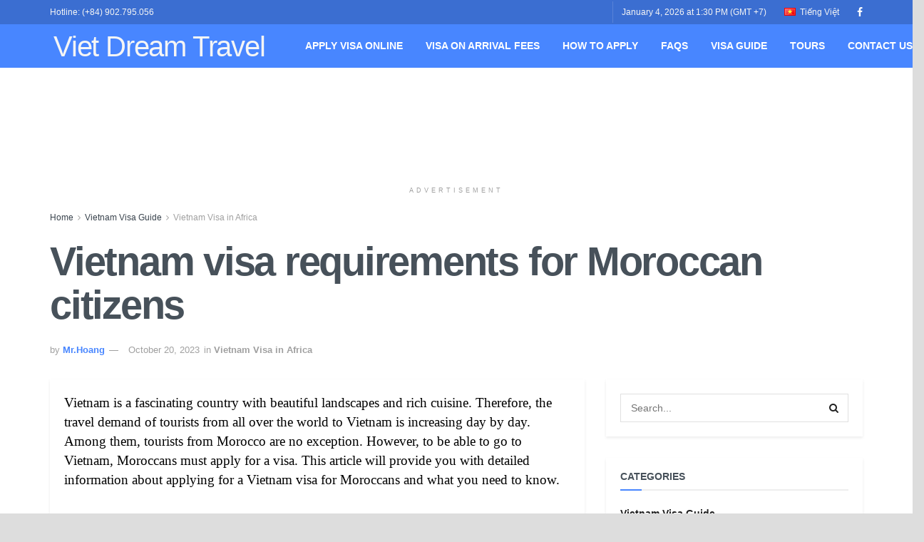

--- FILE ---
content_type: text/html; charset=UTF-8
request_url: https://visaonline-vn.com/vietnam-visa-requirements-for-moroccan-citizens/
body_size: 42352
content:
<!doctype html>
<!--[if lt IE 7]><html class="no-js lt-ie9 lt-ie8 lt-ie7" lang="en-US" prefix="og: https://ogp.me/ns#"> <![endif]-->
<!--[if IE 7]><html class="no-js lt-ie9 lt-ie8" lang="en-US" prefix="og: https://ogp.me/ns#"> <![endif]-->
<!--[if IE 8]><html class="no-js lt-ie9" lang="en-US" prefix="og: https://ogp.me/ns#"> <![endif]-->
<!--[if IE 9]><html class="no-js lt-ie10" lang="en-US" prefix="og: https://ogp.me/ns#"> <![endif]-->
<!--[if gt IE 8]><!--><html class="no-js" lang="en-US" prefix="og: https://ogp.me/ns#"> <!--<![endif]--><head><style id="litespeed-ucss">@-webkit-keyframes jeg_preloader_bounce{0%,80%,to{-webkit-transform:scale(0);opacity:0}40%{-webkit-transform:scale(1);opacity:1}}@keyframes jeg_preloader_bounce{0%,80%,to{-webkit-transform:scale(0);transform:scale(0);opacity:0}40%{-webkit-transform:scale(1);transform:scale(1);opacity:1}}@-webkit-keyframes spincircle{0%{-webkit-transform:rotate(0);transform:rotate(0)}to{-webkit-transform:rotate(360deg);transform:rotate(360deg)}}@keyframes spincircle{0%{-webkit-transform:rotate(0);transform:rotate(0)}to{-webkit-transform:rotate(360deg);transform:rotate(360deg)}}@-webkit-keyframes jeg_square{0%{-webkit-transform:rotate(0);transform:rotate(0)}25%,50%{-webkit-transform:rotate(180deg);transform:rotate(180deg)}75%,to{-webkit-transform:rotate(360deg);transform:rotate(360deg)}}@keyframes jeg_square{0%{-webkit-transform:rotate(0);transform:rotate(0)}25%,50%{-webkit-transform:rotate(180deg);transform:rotate(180deg)}75%,to{-webkit-transform:rotate(360deg);transform:rotate(360deg)}}@-webkit-keyframes jeg_square_inner{0%,25%,to{height:0}50%,75%{height:100%}}@keyframes jeg_square_inner{0%,25%,to{height:0}50%,75%{height:100%}}ul{box-sizing:border-box}:root{--wp--preset--font-size--normal:16px;--wp--preset--font-size--huge:42px}.aligncenter{clear:both}html :where(img[class*=wp-image-]){height:auto;max-width:100%}@font-face{font-family:"revicons";src:url(/wp-content/plugins/revslider/public/assets/fonts/revicons/revicons.eot?5510888);src:url(/wp-content/plugins/revslider/public/assets/fonts/revicons/revicons.eot?5510888#iefix)format("embedded-opentype"),url(/wp-content/plugins/revslider/public/assets/fonts/revicons/revicons.woff?5510888)format("woff"),url(/wp-content/plugins/revslider/public/assets/fonts/revicons/revicons.ttf?5510888)format("truetype"),url(/wp-content/plugins/revslider/public/assets/fonts/revicons/revicons.svg?5510888#revicons)format("svg");font-weight:400;font-style:normal}@font-face{font-family:vcpb-plugin-icons;src:url(/wp-content/plugins/js_composer/assets/fonts/vc_icons_v2/fonts/vcpb-plugin-icons.eot?f6ud62);src:url(/wp-content/plugins/js_composer/assets/fonts/vc_icons_v2/fonts/vcpb-plugin-icons.eot?f6ud62#iefix)format("embedded-opentype"),url(/wp-content/plugins/js_composer/assets/fonts/vc_icons_v2/fonts/vcpb-plugin-icons.ttf?f6ud62)format("truetype"),url(/wp-content/plugins/js_composer/assets/fonts/vc_icons_v2/fonts/vcpb-plugin-icons.woff?f6ud62)format("woff"),url(/wp-content/plugins/js_composer/assets/fonts/vc_icons_v2/fonts/vcpb-plugin-icons.svg?f6ud62#vcpb-plugin-icons)format("svg");font-weight:400;font-style:normal}@font-face{font-family:vc_grid_v1;src:url(/wp-content/plugins/js_composer/assets/fonts/vc_grid/vc_grid_v1.eot?-9hbgac);src:url(/wp-content/plugins/js_composer/assets/fonts/vc_grid/vc_grid_v1.eot?#iefix-9hbgac)format("embedded-opentype"),url(/wp-content/plugins/js_composer/assets/fonts/vc_grid/vc_grid_v1.woff?-9hbgac)format("woff"),url(/wp-content/plugins/js_composer/assets/fonts/vc_grid/vc_grid_v1.ttf?-9hbgac)format("truetype"),url(/wp-content/plugins/js_composer/assets/fonts/vc_grid/vc_grid_v1.svg?-9hbgac#vc_grid_v1)format("svg");font-weight:400;font-style:normal}:root{--page-title-display:block}:is(.e-con,.e-con>.e-con-inner)>.elementor-background-video-container:before{content:var(--background-overlay);display:block;position:absolute;mix-blend-mode:var(--overlay-mix-blend-mode);opacity:var(--overlay-opacity);transition:var(--overlay-transition,.3s);z-index:1}:is(.e-con,.e-con>.e-con-inner)>.elementor-background-video-container,:is(.e-con,.e-con>.e-con-inner)>.elementor-background-video-container:before{border-radius:var(--border-radius);border-top:var(--border-width-top) var(--border-style) var(--border-color);border-right:var(--border-width-right) var(--border-style) var(--border-color);border-bottom:var(--border-width-bottom) var(--border-style) var(--border-color);border-left:var(--border-width-left) var(--border-style) var(--border-color);top:calc(0px - var(--border-width-top));left:calc(0px - var(--border-width-left));width:max(100% + var(--border-width-right) + var(--border-width-left),100%);height:max(100% + var(--border-width-top) + var(--border-width-bottom),100%)}@media (max-width:767px){:is(.e-con,.e-con>.e-con-inner)>.elementor-background-video-container.elementor-hidden-phone{display:none}}:is(.e-con,.e-con>.e-con-inner)>.elementor-background-slideshow:before{z-index:2}:is(.elementor .elementor-element.elementor-widget-n-tabs>.elementor-widget-container>.e-n-tabs>.e-n-tabs-heading .e-n-tab-title,.elementor .elementor-element.elementor-widget-n-tabs>.elementor-widget-container>.e-n-tabs>.e-n-tabs-content .e-n-tab-title).e-active{background-color:var(--n-tabs-title-background-color-active);background-image:none}.elementor-widget-tabs .elementor-tab-desktop-title:focus-visible{border:1px solid #000}@font-face{font-family:"FontAwesome";src:url(/wp-content/plugins/bwl-kb-manager/fonts/fontawesome-webfont.eot?v=4.6.3);src:url(/wp-content/plugins/bwl-kb-manager/fonts/fontawesome-webfont.eot?#iefix&v=4.6.3)format("embedded-opentype"),url(/wp-content/plugins/bwl-kb-manager/fonts/fontawesome-webfont.woff2?v=4.6.3)format("woff2"),url(/wp-content/plugins/bwl-kb-manager/fonts/fontawesome-webfont.woff?v=4.6.3)format("woff"),url(/wp-content/plugins/bwl-kb-manager/fonts/fontawesome-webfont.ttf?v=4.6.3)format("truetype"),url(/wp-content/plugins/bwl-kb-manager/fonts/fontawesome-webfont.svg?v=4.6.3#fontawesomeregular)format("svg");font-weight:400;font-style:normal}.fa{display:inline-block;font:14px/1 FontAwesome;font-size:inherit;text-rendering:auto;-webkit-font-smoothing:antialiased;-moz-osx-font-smoothing:grayscale}@font-face{font-family:"FontAwesome";src:url(/wp-content/plugins/elementor/assets/lib/font-awesome/fonts/fontawesome-webfont.eot?v=4.7.0);src:url(/wp-content/plugins/elementor/assets/lib/font-awesome/fonts/fontawesome-webfont.eot?#iefix&v=4.7.0)format("embedded-opentype"),url(/wp-content/plugins/elementor/assets/lib/font-awesome/fonts/fontawesome-webfont.woff2?v=4.7.0)format("woff2"),url(/wp-content/plugins/elementor/assets/lib/font-awesome/fonts/fontawesome-webfont.woff?v=4.7.0)format("woff"),url(/wp-content/plugins/elementor/assets/lib/font-awesome/fonts/fontawesome-webfont.ttf?v=4.7.0)format("truetype"),url(/wp-content/plugins/elementor/assets/lib/font-awesome/fonts/fontawesome-webfont.svg?v=4.7.0#fontawesomeregular)format("svg");font-weight:400;font-style:normal}.fa-search:before{content:""}.fa-close:before{content:""}.fa-clock-o:before{content:""}.fa-facebook:before{content:""}.fa-bars:before{content:""}.fa-angle-right:before{content:""}.fa-angle-up:before{content:""}@font-face{font-family:jegicon;src:url(/wp-content/themes/jnews/assets/fonts/jegicon/fonts/jegicon.eot);src:url(/wp-content/themes/jnews/assets/fonts/jegicon/fonts/jegicon.eot?#iefix)format("embedded-opentype"),url(/wp-content/themes/jnews/assets/fonts/jegicon/fonts/jegicon.woff)format("woff"),url(/wp-content/themes/jnews/assets/fonts/jegicon/fonts/jegicon.ttf)format("truetype"),url(/wp-content/themes/jnews/assets/fonts/jegicon/fonts/jegicon.svg#jegicon)format("svg");font-weight:400;font-style:normal;font-display:swap}[class^=jegicon-]:before{font-family:jegicon!important;font-style:normal!important;font-weight:400!important;font-variant:normal!important;text-transform:none!important;speak:none;line-height:1;-webkit-font-smoothing:antialiased;-moz-osx-font-smoothing:grayscale}.jegicon-cross:before{content:"d"}button::-moz-focus-inner{padding:0;border:0}a,article,div,figure,form,i,ins,li,section,small,span,strong,ul{margin:0;padding:0;border:0;font:inherit;vertical-align:baseline}body,figcaption,h1,h2,h3,html,p{padding:0;border:0;font:inherit;vertical-align:baseline}img,label{margin:0;padding:0;border:0}img{font:inherit}label{vertical-align:baseline}article,figcaption,figure,section{display:block}body{color:#53585c;background:#fff;font-family:"Helvetica Neue",Helvetica,Roboto,Arial,sans-serif;font-size:14px;line-height:1.6em;-webkit-font-smoothing:antialiased;-moz-osx-font-smoothing:grayscale;overflow-anchor:none}ul{list-style:none}body,html{height:100%;margin:0}::-moz-selection{background:#fde69a;color:#212121;text-shadow:none}::-webkit-selection{background:#fde69a;color:#212121;text-shadow:none}::selection{background:#fde69a;color:#212121;text-shadow:none}a{color:#f70d28;text-decoration:none}a:focus,a:hover{color:#212121;outline:0}img{vertical-align:middle;max-width:100%;-ms-interpolation-mode:bicubic;height:auto}figcaption{margin:3px 0 1em;font-size:11px;color:#a0a0a0}textarea{resize:vertical}button,input,label,textarea{font:inherit}[class*=jeg_] .fa{font-family:FontAwesome}span.required{color:#f70d28;font-weight:400;font-family:monospace;font-size:16px}.clearfix:after,.container:after,.jeg_aside_item:after,.jeg_block_heading:after,.jeg_popup_content:after,.jeg_postblock:after,.row:after{content:"";display:table;clear:both}h1,h2,h3,p{text-rendering:optimizeLegibility}h1,h2,h3{color:#212121}h1{font-size:2.25em;margin:.67em 0 .5em;line-height:1.25;letter-spacing:-.02em}h2{font-size:1.953em;margin:.83em 0 .5em;line-height:1.35}h3{font-size:1.563em;margin:1em 0 .5em;line-height:1.4}strong{font-weight:700}i{font-style:italic}p{margin:0 0 1.75em}small{font-size:80%}.jeg_boxed .jeg_main .jeg_container{overflow:hidden}@media (max-width:767px){.container{width:98%;width:calc(100% - 10px)}}@media (max-width:479px){.container{width:100%}}@media (min-width:768px){.container{max-width:750px}}@media (min-width:992px){.container{max-width:970px}.jeg_vc_content>>.wpb-content-wrapper .vc_row[data-vc-stretch-content=true]>.jeg-vc-wrapper{width:100%;max-width:none}}@media (min-width:1200px){.container{max-width:1170px}}.container{padding-right:15px;padding-left:15px;margin-right:auto;margin-left:auto}.row{margin-right:-15px;margin-left:-15px}.col-md-4,.col-md-8{position:relative;min-height:1px;padding-right:15px;padding-left:15px}@media (min-width:992px){.col-md-4,.col-md-8{float:left}.col-md-8{width:66.66666667%}.col-md-4{width:33.33333333%}}*,:after,:before{-webkit-box-sizing:border-box;-moz-box-sizing:border-box;box-sizing:border-box}.jeg_viewport{position:relative}.jeg_container{width:auto;margin:0 auto;padding:0}.jeg_boxed .jeg_main .jeg_container,.jeg_content{background:#fff}.jeg_content{padding:30px 0 40px}.jeg_sidebar{padding-left:30px}.theiaStickySidebar{-webkit-backface-visibility:hidden}.post-ajax-overlay{position:absolute;top:0;left:0;right:0;bottom:0;background:#f5f5f5;display:none;z-index:5}.post-ajax-overlay .jnews_preloader_circle_outer{position:fixed;width:100%;top:50%;left:0;margin-left:170px}.post-ajax-overlay .jeg_preloader.dot,.post-ajax-overlay .jeg_preloader.square{position:fixed;top:50%;margin-top:40px;margin-left:170px;left:50%}.post-ajax-overlay .jeg_preloader.square{margin-top:0}input:not([type=submit]),textarea{display:inline-block;background:#fff;border:1px solid #e0e0e0;border-radius:0;padding:7px 14px;height:40px;outline:0;font-size:14px;font-weight:300;margin:0;width:100%;max-width:100%;-webkit-transition:all .2s ease;transition:.25s ease;box-shadow:none}input:not([type=submit]):focus,textarea:focus{border-color:#ccc;box-shadow:inset 0 2px 2px rgba(0,0,0,.05)}textarea{min-height:60px;height:auto}.btn,input[type=submit]{border:0;border-radius:0;background:#f70d28;color:#fff;padding:0 20px;display:inline-block;cursor:pointer;text-transform:uppercase;font-size:13px;font-weight:700;letter-spacing:1px;outline:0;-webkit-appearance:none;-webkit-transition:.3s ease;transition:.3s ease}.btn:focus,input[type=submit]:focus{color:#fff;outline:thin dotted #666}.btn:hover,input[type=submit]:hover{color:#fff;box-shadow:inset 0 0 0 100px rgba(0,0,0,.15)}.jeg_header,.jeg_nav_row{position:relative}.jeg_header .container{height:100%}.jeg_nav_row{-js-display:flex;display:-webkit-flex;display:-ms-flexbox;display:flex;-webkit-flex-flow:row nowrap;-ms-flex-flow:row nowrap;flex-flow:row nowrap;-webkit-align-items:center;-ms-flex-align:center;align-items:center;-webkit-justify-content:space-between;-ms-flex-pack:justify;justify-content:space-between;height:100%}.jeg_nav_grow{-webkit-box-flex:1;-ms-flex:1;flex:1}.jeg_nav_normal{-webkit-box-flex:0 0 auto;-ms-flex:0 0 auto;flex:0 0 auto}.item_wrap{width:100%;display:inline-block;display:-webkit-flex;display:-ms-flexbox;display:flex;-webkit-flex-flow:row wrap;-ms-flex-flow:row wrap;flex-flow:row wrap;-webkit-align-items:center;-ms-flex-align:center;align-items:center}.jeg_nav_left{margin-right:auto}.jeg_nav_right{margin-left:auto}.jeg_nav_center{margin:0 auto}.jeg_nav_alignleft{justify-content:flex-start}.jeg_nav_alignright{justify-content:flex-end}.jeg_nav_aligncenter{justify-content:center}.jeg_topbar{font-size:12px;color:#757575;position:relative;z-index:11;background:#f5f5f5;border-bottom:1px solid #e0e0e0;-webkit-font-smoothing:auto;-moz-osx-font-smoothing:auto}.jeg_topbar .jeg_nav_item{padding:0 12px;border-right:1px solid #e0e0e0}.jeg_topbar.dark{background:#212121;color:#f5f5f5;border-bottom-width:0}.jeg_navbar.jeg_navbar_dark .jeg_menu>li>a,.jeg_navbar.jeg_navbar_dark .site-title a,.jeg_topbar.dark .jeg_top_lang_switcher>li>a{color:#f5f5f5}.jeg_topbar.dark .jeg_top_lang_switcher>li>a:hover,.jeg_topbar.dark .jeg_top_menu>li>a:hover{color:#fff}.jeg_topbar.dark,.jeg_topbar.dark .jeg_nav_item{border-color:rgba(255,255,255,.15)}.jeg_topbar .jeg_nav_item:last-child{border-right-width:0}.jeg_topbar .jeg_nav_row{height:34px;line-height:34px}.jeg_navbar{background:#fff;position:relative;border-top:0 solid #e8e8e8;border-bottom:1px solid #e8e8e8;line-height:50px;z-index:9;-webkit-box-sizing:content-box;box-sizing:content-box}.jeg_navbar:first-child,.jeg_topbar+.jeg_navbar{z-index:10}.jeg_navbar .jeg_nav_item{padding:0 14px}.jeg_navbar .jeg_separator{margin:0 7px}.jeg_navbar .jeg_separator:first-child{margin-left:0}.jeg_nav_item:first-child,.jeg_navbar_mobile .jeg_nav_left .jeg_nav_item:first-child{padding-left:0}.jeg_menu>li:last-child,.jeg_nav_item:last-child,.jeg_navbar_mobile .jeg_nav_right .jeg_nav_item:last-child,.jeg_top_lang_switcher>li:last-child,.jeg_topbar .jeg_menu>li:last-child{padding-right:0}.jeg_navbar_dark:not(.jeg_navbar_boxed){background:#212121}.jeg_navbar_dark .jeg_menu>li>a{color:#fafafa}.jeg_logo{position:relative}.site-title{margin:0;padding:0;line-height:1;font-size:60px;letter-spacing:-.02em}.jeg_mobile_logo .site-title{font-size:34px}.site-title a{display:block;color:#212121}.jeg_nav_left .jeg_logo{margin-right:7px}.btn .fa,.jeg_topbar .jeg_social_icon_block.nobg a .fa,.jeg_topbar .socials_widget.nobg a .fa{font-size:14px}.btn .fa{margin-right:2px}.jeg_topbar .socials_widget a{margin:0 5px 0 0}.jeg_topbar .socials_widget a .fa{width:26px;line-height:26px}.jeg_topbar .socials_widget.nobg a{margin-right:14px}.jeg_topbar .socials_widget.nobg a:last-child{margin-right:0}.jeg_top_lang_switcher{float:left}.jeg_top_lang_switcher>li{padding-right:12px;float:left}.jeg_top_lang_switcher a{color:#212121}.jeg_topbar .jeg_menu>li>a,.jeg_topbar .jeg_top_lang_switcher a{color:inherit}.jeg_top_lang_switcher>li img{margin:0 2px 2px 0}.jeg_separator{height:30px;border-left:1px solid #e0e0e0}.dark .jeg_search_result.with_result .search-all-button,.dark .jeg_separator,.jeg_navbar_dark .jeg_separator{border-color:rgba(255,255,255,.15)}.jeg_menu>li,.jeg_search_wrapper{position:relative}.jeg_search_wrapper .jeg_search_form{display:block;position:relative;line-height:normal;min-width:60%}.jeg_search_toggle{color:#212121;display:block;text-align:center}.jeg_search_wrapper .jeg_search_input{width:100%;vertical-align:middle;height:40px;padding:.5em 30px .5em 14px}.jeg_search_wrapper .jeg_search_button{color:#212121;background:0 0;border:0;font-size:14px;outline:0;cursor:pointer;position:absolute;height:auto;min-height:unset;line-height:normal;top:0;bottom:0;right:0;padding:0 10px;transition:none}.jeg_search_wrapper .jeg_search_button:hover{color:inherit;box-shadow:none;background:0 0}.jeg_search_hide,.jeg_search_no_expand .jeg_search_toggle{display:none}.jeg_search_no_expand.square .jeg_search_input{border-radius:0}.jeg_search_popup_expand .jeg_search_form,.jeg_search_result{opacity:0;visibility:hidden;position:absolute;top:100%;right:-4px;width:325px;background:#fff;border:1px solid #eee;padding:0;height:0;-webkit-box-shadow:0 1px 4px rgba(0,0,0,.09);box-shadow:0 1px 4px rgba(0,0,0,.09);-webkit-transition:height .1s;transition:height .1s}.jeg_search_popup_expand .jeg_search_form{display:block;text-align:center;z-index:12;-o-transition:height .1s}.jeg_search_popup_expand .jeg_search_form:before{border-color:transparent transparent #fff;border-style:solid;border-width:0 8px 8px;content:"";right:16px;position:absolute;top:-8px;z-index:98}.jeg_search_popup_expand .jeg_search_form:after{border-color:transparent transparent #eaeaea;border-style:solid;border-width:0 9px 9px;content:"";right:15px;position:absolute;top:-9px;z-index:97}.jeg_search_popup_expand .jeg_search_input{width:100%;-webkit-box-shadow:inset 0 0 15px 0 rgba(0,0,0,.08);box-shadow:inset 0 0 15px 0 rgba(0,0,0,.08)}.jeg_search_popup_expand .jeg_search_button{color:#888;position:absolute;top:0;bottom:0;right:20px}.jeg_search_result{line-height:1;z-index:9;-moz-transition:height .1s}.widget_search .jeg_search_result{margin-top:5px;opacity:1;visibility:visible;height:auto;-webkit-transition:padding .2s,height .1s,opacity .15s;-o-transition:padding .2s,height .1s,opacity .15s;transition:padding .2s,height .1s,opacity .15s;width:100%;left:0}.jeg_search_no_expand .jeg_search_result{margin-top:0;opacity:1;visibility:visible;height:auto;min-width:100%;right:0}.jeg_search_result.with_result .search-all-button{overflow:hidden}.jeg_search_result .search-link{display:none;text-align:center;font-size:12px;padding:12px 15px;border-top:1px solid #eee}.jeg_search_result .search-link .fa{margin-right:5px}.jeg_search_result.with_result .search-all-button{display:block;cursor:pointer}.jeg_menu>li{float:left;text-align:left;padding-right:1.2em}.jeg_menu>li>a{-webkit-transition:.2s ease;transition:.2s ease}.jeg_menu a{display:block}.jeg_main_menu>li{margin:0;padding:0;list-style:none;float:left}.jeg_main_menu>li>a{color:#212121;display:block;position:relative;padding:0 16px;margin:0;font-size:1em;font-weight:700;line-height:50px;text-transform:uppercase;-webkit-transition:color .2s ease,background .2s ease;transition:color .2s ease,background .2s ease;white-space:nowrap}.jeg_menu_style_4>li>a:hover{background:#f5f5f5}.jeg_navbar_dark .jeg_menu_style_4>li>a:hover{background:rgba(255,255,255,.15)}.jeg_navbar_mobile_wrapper,.jeg_navbar_mobile_wrapper .sticky_blankspace{display:none}.jeg_stickybar{position:fixed;top:0;left:auto;width:100%;z-index:9997;margin:0 auto;opacity:0;visibility:hidden;-webkit-transition:opacity .2s ease;transition:opacity .2s ease}.jeg_stickybar[data-mode=fixed]{-webkit-transform:translate3d(0,-130%,0);transform:translate3d(0,-130%,0);-webkit-transition:transform .15s ease-in;transition:transform .15s ease-in}.jeg_topbar .jeg_menu>li{padding-right:12px}.jeg_topbar,.jeg_topbar.dark{border-top-style:solid}.jeg_menu a,.widget_nav_menu a{position:relative}.jeg_preloader span,.newsfeed_preloader{height:16px;width:16px;position:absolute;top:0}.newsfeed_preloader{bottom:0;left:0;right:0;margin:auto}.jeg_preloader span{background-color:#999;-webkit-animation:jeg_preloader_bounce 1.4s infinite ease-in-out both;animation:jeg_preloader_bounce 1.4s infinite ease-in-out both;border-radius:100%}.jeg_preloader span:first-of-type{left:-22px;-webkit-animation-delay:-.32s;animation-delay:-.32s}.jeg_preloader span:nth-of-type(2){-webkit-animation-delay:-.16s;animation-delay:-.16s}.jeg_preloader span:last-of-type{left:22px}.jeg_navbar_mobile{display:none;position:relative;background:#fff;box-shadow:0 2px 6px rgba(0,0,0,.1);top:0;transform:translate3d(0,0,0);transition:.2s ease}.jeg_navbar_mobile .container{width:100%;height:100%}.jeg_mobile_bottombar{border-style:solid;height:60px;line-height:60px}.jeg_mobile_bottombar .jeg_nav_item{padding:0 10px}.jeg_mobile_bottombar.dark{background:#000;color:#212121}.jeg_mobile_bottombar.dark a{color:#212121}.jeg_mobile_bottombar.dark .jeg_search_toggle,.jeg_mobile_bottombar.dark .toggle_btn{color:#fff}.jeg_navbar_mobile .jeg_search_toggle,.jeg_navbar_mobile .toggle_btn{color:#212121;font-size:22px;display:block}.jeg_mobile_logo a{display:block}.jeg_aside_copyright{font-size:11px;color:#757575;letter-spacing:.5px}.jeg_aside_copyright p{margin-bottom:1.2em}.jeg_aside_copyright p:last-child{margin-bottom:0}.jeg_navbar_mobile .jeg_search_wrapper{position:static}.jeg_navbar_mobile .jeg_search_popup_expand{float:none}.jeg_navbar_mobile .jeg_search_popup_expand .jeg_search_form:after,.jeg_navbar_mobile .jeg_search_popup_expand .jeg_search_form:before{display:none!important}.jeg_navbar_mobile .jeg_search_popup_expand .jeg_search_form{width:auto;border-left:0;border-right:0;left:-15px!important;right:-15px!important;padding:20px;-webkit-transform:none;transform:none}.jeg_navbar_mobile .jeg_search_popup_expand .jeg_search_result{margin-top:84px;width:auto;left:-15px!important;right:-15px!important;border:0}.jeg_navbar_mobile .jeg_search_form .jeg_search_button{font-size:18px}.jeg_navbar_mobile .jeg_search_wrapper .jeg_search_input{font-size:18px;padding:.5em 40px .5em 15px;height:42px}.jeg_mobile_wrapper .jeg_search_no_expand .jeg_search_input{box-shadow:inset 0 2px 2px rgba(0,0,0,.05)}.jeg_mobile_wrapper .jeg_search_result{width:100%;border-left:0;border-right:0;right:0}.jeg_bg_overlay{content:"";display:block;position:fixed;width:100%;top:0;bottom:0;background:#000;background:-webkit-linear-gradient(to bottom,#000,#434343);background:linear-gradient(to bottom,#000,#434343);-webkit-transition:.2s ease-out .1s;transition:.2s ease-out .1s;opacity:0;z-index:9998;visibility:hidden}.jeg_menu_close,.jeg_mobile_wrapper{position:fixed;opacity:0;z-index:9999}.jeg_mobile_wrapper{display:block;top:0;left:0;background:#fff;width:320px;height:100%;overflow-x:hidden;overflow-y:auto;-webkit-transform:translate3d(-100%,0,0);transform:translate3d(-100%,0,0);-webkit-transition:.3s cubic-bezier(.25,.46,.45,.94);-o-transition:.3s cubic-bezier(.25,.46,.45,.94);transition:.3s cubic-bezier(.25,.46,.45,.94)}.jeg_menu_close{top:15px;right:15px;padding:0;font-size:16px;color:#fff;visibility:hidden;-webkit-transform:rotate(-90deg);transform:rotate(-90deg);-webkit-transition:.2s ease;transition:.2s ease}@media only screen and (min-width:1023px){.jeg_menu_close{font-size:20px;padding:20px}}.jeg_menu_close:hover{color:#fff}.jeg_mobile_wrapper .nav_wrap{min-height:100%;display:flex;flex-direction:column;position:relative}.jeg_mobile_wrapper .nav_wrap:before{content:"";position:absolute;top:0;left:0;right:0;bottom:0;min-height:100%;z-index:-1}.jeg_mobile_wrapper .item_main{flex:1}.jeg_mobile_wrapper .item_bottom{-webkit-box-pack:end;-ms-flex-pack:end;justify-content:flex-end}.jeg_aside_item{display:block;padding:20px;border-bottom:1px solid #eee}.item_bottom .jeg_aside_item{padding:10px 20px;border-bottom:0}.item_bottom .jeg_aside_item:first-child{padding-top:20px}.item_bottom .jeg_aside_item:last-child{padding-bottom:20px}.jeg_aside_item:last-child{border-bottom:0}.jeg_navbar_mobile_wrapper{position:relative;z-index:9}.jeg_mobile_menu li a{color:#212121;margin-bottom:15px;display:block;font-size:18px;line-height:1.444em;font-weight:700;position:relative}.jeg_block_heading_5 strong,.jeg_mobile_menu li a:hover,.jeg_postblock .jeg_post_title a:hover{color:#f70d28}.jeg_mobile_wrapper .socials_widget{width:100%;display:-webkit-box;display:-ms-flexbox;display:flex}.jeg_mobile_wrapper .socials_widget a{margin-bottom:0!important;display:block}.module-overlay{width:100%;height:100%;position:absolute;top:0;left:0;background:rgba(255,255,255,.9);display:none;z-index:5}.module-preloader{position:absolute;top:0;bottom:0;left:0;right:0;margin:auto;width:16px;height:16px}.jeg_block_heading{position:relative;margin-bottom:30px}.jeg_block_title{color:#212121;font-weight:700;margin:0;line-height:normal;float:left}.jeg_block_title span{display:inline-block;padding:0 15px;white-space:nowrap}.jeg_block_heading_5,.widget_jnews_about p{margin-bottom:15px}.jeg_block_heading_5 .jeg_block_title span{position:relative;padding-left:0;background:#fff}.jeg_block_heading_5:before{content:"";width:100%;height:0;position:absolute;top:50%;left:0;margin-top:-1px}.jeg_block_heading_5:before,.jeg_block_heading_6{border-bottom:2px solid #eee}.jeg_block_heading_6:after{content:"";width:30px;height:2px;background:#f70d28;display:block;position:relative;bottom:-2px}.jeg_block_heading_6 .jeg_block_title span{padding:0}.jeg_pl_sm{margin-bottom:25px;overflow:hidden}.jeg_pl_sm .jeg_post_title{font-size:15px;font-weight:700;line-height:1.4em;margin:0 0 5px;letter-spacing:normal}.jeg_pl_sm .jeg_thumb{width:120px;float:left}.jeg_pl_sm .jeg_postblock_content{margin-left:120px;padding-left:15px}.jeg_postblock{margin-bottom:20px;position:relative}.jeg_post_title{letter-spacing:-.02em}.jeg_post_title a{color:#212121;-webkit-transition:color .2s;-o-transition:color .2s;transition:color .2s}.jeg_post_meta{font-size:11px;text-transform:uppercase;color:#a0a0a0}.jeg_post_meta a{color:inherit;font-weight:700}.jeg_meta_date a{font-weight:400}#breadcrumbs a:hover,.jeg_meta_author a{color:#f70d28}.jeg_post_meta .fa{color:#2e9fff}.jeg_post_meta>div{display:inline-block}.jeg_post_meta>div:not(:last-of-type){margin-right:1em}.jeg_thumb,.thumbnail-container{position:relative;overflow:hidden;z-index:0}.thumbnail-container{display:block;height:0;background:#f7f7f7;background-position:50%;background-size:cover}.thumbnail-container>img{position:absolute;top:0;bottom:0;left:0;width:100%;min-height:100%;color:#a0a0a0;z-index:-1}.size-715{padding-bottom:71.5%}.size-1000{padding-bottom:100%}.thumbnail-container.animate-lazy>img{opacity:0}.thumbnail-container:after{content:"";opacity:1;background:#f7f7f7 url(/wp-content/themes/jnews/assets/img/preloader.gif);background-position:center;background-size:cover;position:absolute;height:100%;top:0;left:0;right:0;bottom:0;z-index:-2}.jeg_block_navigation{position:relative}.navigation_overlay{position:relative;height:48px;display:none}.jeg_postblock_21.jeg_col_1o3 .jeg_block_navigation{margin-top:0}.jeg_pb_boxed,.jnews_boxed_container .jeg_inner_content,.jnews_boxed_container .jeg_main .widget{border:1px solid #e0e0e0;padding:20px;background:#fff;margin-bottom:30px}.jeg_pb_boxed_shadow,.jnews_boxed_container_shadow .jeg_inner_content,.jnews_boxed_container_shadow .jeg_main .widget{border:0;-webkit-box-shadow:0 2px 4px rgba(0,0,0,.08);box-shadow:0 2px 4px rgba(0,0,0,.08)}.jnews_boxed_container .jeg_main .widget_jnews_module_element_ads,.jnews_boxed_container .jeg_main div[class*=widget_jnews_module_] .jeg_pb_boxed{border:0;padding:0;box-shadow:none;background:0 0}.jnews_boxed_container .jeg_main div[class*=widget_jnews_module_] .jeg_pb_boxed,.jnews_boxed_container .jeg_main div[class*=widget_jnews_module_] .jeg_postblock{margin-bottom:0}@media screen and (min-width:1025px){.jnews_boxed_container .jeg_sidebar{padding-left:15px}}.jeg_pb_boxed .jeg_block_heading,.jnews_boxed_container .jeg_block_heading{margin-bottom:20px}.jeg_pb_boxed .jeg_block_heading_5,.jnews_boxed_container .jeg_block_heading_5,.jnews_boxed_container .jeg_block_heading_6{margin-top:-10px}.jeg_pb_boxed .jeg_block_navigation{margin-bottom:0}.jeg_pb_boxed .jeg_post:last-child{margin-bottom:0}.jeg_ad{text-align:center}.ads-text{font-size:9px;line-height:1.5;letter-spacing:4px;padding:10px 0 5px;font-family:Arial,"Times New Roman","Bitstream Charter",Times,serif;color:#a0a0a0}.jnews_content_bottom_ads{margin:30px auto}.jeg_ad_module{margin-bottom:40px}.jnews_header_bottom_ads,.jnews_header_top_ads{position:relative;background:#f5f5f5;z-index:8}.jnews_article_top_ads>.ads-wrapper>*{padding-bottom:30px}.widget{margin-bottom:40px}.widget_search .jeg_search_form{position:relative}.widget_search .jeg_search_input{padding-right:50px}.widget_search .jeg_search_button{width:40px;border:0;padding:0;position:absolute;right:0;top:0;font-size:1em;letter-spacing:normal}.widget_nav_menu li{margin:0;list-style:none;color:#a0a0a0;border-top:1px solid #eee;position:relative;line-height:1.8em;padding:6px 0}.widget_nav_menu .menu>li:first-child{border-top:0;padding-top:0}.widget_nav_menu li a{color:#212121;display:inline-block;font-weight:700}.widget_nav_menu li ul{padding-top:6px}.widget_nav_menu li li{font-size:12px;padding:3px 0 3px 20px;border-style:dotted}.widget_jnews_about p:last-of-type{margin-bottom:0}.socials_widget a{display:inline-block;margin:0 10px 10px 0;text-decoration:none!important}.socials_widget a .fa{font-size:1em;display:inline-block;width:38px;line-height:36px;white-space:nowrap;color:#fff;text-align:center;-webkit-transition:all .2s ease-in-out;-o-transition:all .2s ease-in-out;transition:all .2s ease-in-out}.socials_widget .fa{font-size:16px}.socials_widget a:hover .fa{opacity:.75}.socials_widget.nobg a .fa{font-size:18px;width:auto;height:auto;line-height:inherit;background:0 0!important}.socials_widget.nobg a{margin:0 20px 15px 0}.socials_widget a:last-child{margin-right:0}.socials_widget .jeg_facebook .fa{background:#45629f}.socials_widget.nobg .jeg_facebook .fa{color:#45629f}.content-inner ul{padding-left:2.14285714em;margin-bottom:1.5em;list-style:square}.content-inner li{margin-bottom:.5em}.jeg_breadcrumbs{margin-bottom:20px}.jeg_singlepage .jeg_breadcrumbs{margin:-10px auto 20px}#breadcrumbs{font-size:12px;margin:0}#breadcrumbs a{color:#53585c}#breadcrumbs .fa{padding:0 3px}#breadcrumbs,#breadcrumbs .breadcrumb_last_link a{color:#a0a0a0}.jeg_share_button{margin-bottom:30px}@media only screen and (min-width:1024px){.jeg_share_button.share-float{position:absolute!important;left:0;top:0;margin-bottom:0}}.jeg_post_tags{font-size:12px;clear:both}.jeg_post_tags span{font-weight:700;margin-right:3px}.jeg_post_tags a{color:#616161;background:#f5f5f5;display:inline-block;letter-spacing:1px;line-height:normal;padding:4px 10px;margin:0 3px 5px 0;text-rendering:optimizeLegibility;-webkit-font-smoothing:auto;-moz-osx-font-smoothing:auto;-webkit-transition:all .2s linear;-o-transition:all .2s linear;transition:all .2s linear}.jeg_post_tags a:hover{color:#fff;background:#f70d28}.jeg_prevnext_post{margin-bottom:30px;border-top:1px solid #eee;border-bottom:1px solid #eee;padding:20px 0}.jeg_prevnext_post:after,.jeg_prevnext_post:before{content:" ";display:table}.comment-form p.form-submit,.jeg_prevnext_post:after{clear:both}.jeg_prevnext_post a{display:block;float:left;width:50%;padding-right:20px}.jeg_prevnext_post a.next-post{float:right;padding-right:0}.jeg_prevnext_post span{font-weight:700;color:#a0a0a0;position:relative}.jeg_prevnext_post h3{font-size:16px;font-weight:700;line-height:1.4;position:relative;padding-left:1em;border-left:10px solid #eee;margin:10px 0;transition:.3s ease}.jeg_prevnext_post a:hover h3{border-color:#f70d28}.alignnone{margin:5px 0 1.25em}.aligncenter{text-align:center;display:block;margin:5px auto 1.25em}.wp-caption{max-width:100%;box-sizing:border-box}.wp-caption img{border:0;height:auto;margin:0;max-width:100%;padding:0}.wp-caption .wp-caption-text{margin:3px 0 0;font-size:12px;color:#a0a0a0;text-align:center}.content-inner>*{padding-left:0;padding-right:0}.jeg_footer_content{background:#f5f5f5;color:#666}.jeg_footer_primary{width:100%;padding:60px 0 40px}.jeg_footer_content a{color:#53585c}.jeg_footer .jeg_footer_heading h3{color:#f70d28;font-size:16px;font-weight:700;margin:0 0 20px}.footer_widget{margin-bottom:30px}.footer_widget:last-of-type{margin-bottom:0}.jeg_footer h3{margin-top:0}.jeg_footer p{margin-bottom:1em}.jscroll-to-top{position:fixed;right:30px;bottom:30px;-webkit-backface-visibility:hidden;visibility:hidden;opacity:0;-webkit-transition:.2s ease;transition:.2s ease;-webkit-transform:translate3d(0,30px,0);-ms-transform:translate3d(0,30px,0);transform:translate3d(0,30px,0);z-index:11}.jscroll-to-top>a{color:#a0a0a0;font-size:30px;display:block;width:46px;border-radius:5px;height:46px;line-height:44px;background:rgba(180,180,180,.15);border:1px solid rgba(0,0,0,.11);-webkit-box-shadow:inset 0 0 0 1px rgba(255,255,255,.1),0 2px 6px rgba(0,0,0,.1);box-shadow:inset 0 0 0 1px rgba(255,255,255,.1),0 2px 6px rgba(0,0,0,.1);text-align:center;opacity:.8;-webkit-transition:opacity .2s ease;transition:opacity .2s ease}.jscroll-to-top>a:hover{opacity:1}@media only screen and (max-width:1024px){.jscroll-to-top{bottom:50px}}.jeg_footer .copyright{margin-bottom:1em;font-size:12px}.jeg_footer_secondary{border-top:1px solid #e0e0e0;padding:30px 0 40px;color:#999;font-size:13px}.jeg_footer_secondary a{color:#666}.footer_right{float:right;text-align:right}.jeg_menu_footer{display:inline-block;margin-bottom:1em}.jeg_menu_footer li{margin:0;padding:0;list-style:none;display:inline-block;white-space:nowrap}.jeg_menu_footer li:not(:last-child):after{content:"/";margin-right:6px;color:#e0e0e0}.footer_right .jeg_menu_footer li:not(:last-child):after{margin:0 0 0 6px}.jeg_menu_footer li a{font-size:13px;position:relative;margin:0 6px 0 0;-webkit-transition:color .2s ease;-o-transition:color .2s ease;transition:color .2s ease}.footer_right .jeg_menu_footer li a{margin:0 0 0 6px}.jeg_social_icon_block.nobg a .fa{font-size:16px}.jeg_social_icon_block a{margin-bottom:0!important}.preloader_type .jeg_preloader{display:none}.preloader_type{width:100%;height:100%;position:relative}.preloader_type.preloader_dot .jeg_preloader.dot{display:block}.jnews_preloader_circle_outer{position:absolute;width:100%;top:50%;margin-top:-30px}.jnews_preloader_circle_inner{margin:0 auto;font-size:15px;position:relative;text-indent:-9999em;border-top:.4em solid rgba(0,0,0,.2);border-right:.4em solid rgba(0,0,0,.2);border-bottom:.4em solid rgba(0,0,0,.2);border-left:.4em solid rgba(0,0,0,.6);-webkit-transform:translateZ(0);-ms-transform:translateZ(0);transform:translateZ(0);-webkit-animation:spincircle .9s infinite linear;animation:spincircle .9s infinite linear}.jnews_preloader_circle_inner,.jnews_preloader_circle_inner:after{border-radius:50%;width:60px;height:60px}.jeg_square{display:inline-block;width:30px;height:30px;position:relative;border:4px solid #555;top:50%;animation:jeg_square 2s infinite ease}.jeg_square_inner{vertical-align:top;display:inline-block;width:100%;background-color:#555;animation:jeg_square_inner 2s infinite ease-in}.entry-header .jeg_post_title{color:#212121;font-weight:700;font-size:3em;line-height:1.15;margin:0 0 .4em;letter-spacing:-.04em}.entry-header{margin:0 0 30px}.entry-header .jeg_meta_container{position:relative}.entry-header .jeg_post_meta{font-size:13px;color:#a0a0a0;text-transform:none;display:block}.entry-header .jeg_meta_author+.jeg_meta_date:before{content:"—";margin-right:10px}.entry-header .meta_right{text-align:right;flex:1 0 auto;margin-left:auto}.entry-header .meta_left>div{display:inline-block}.entry-header .meta_left>div:not(:last-of-type){margin-right:6px}.entry-content{margin-bottom:30px;position:relative}.single .content-inner{color:#333;font-size:16px;line-height:1.625em;word-break:normal;-ms-word-wrap:break-word;word-wrap:break-word}.single .content-inner:after{content:"";display:table;clear:both}.entry-content h2,.entry-content h3{font-weight:500}.entry-content:after{clear:both;content:"";display:block}.content-inner .btn{border-radius:2px;-webkit-box-shadow:inset 0 0 0 1px rgba(0,0,0,.1);box-shadow:inset 0 0 0 1px rgba(0,0,0,.1);text-shadow:0 1px rgba(0,0,0,.12)}.content-inner .btn.btn-success{background-color:#00a652}.content-inner .btn.btn-success:focus,.content-inner .btn.btn-success:hover{background-color:#00984b}.content-inner p{margin:0 0 1.25em}.jeg_single_tpl_2 .entry-header .jeg_post_title{font-size:4em;line-height:1.1}@media only screen and (max-width:729px){.jeg_single_tpl_2 .entry-header .jeg_post_meta_2{display:flex;align-items:center}}.jeg_popup_post{display:block;position:fixed;background:#fff;width:300px;bottom:150px;right:15px;z-index:4;border-radius:3px;-webkit-box-shadow:0 0 1px rgba(0,0,0,.2),0 2px 20px rgba(0,0,0,.15);box-shadow:0 0 1px rgba(0,0,0,.2),0 2px 20px rgba(0,0,0,.15);padding:5px 20px 15px 15px;opacity:0;visibility:hidden;-webkit-transition:.3s ease;-o-transition:.3s ease;transition:.3s ease}.jeg_popup_post .caption{color:#fff;font-size:11px;text-transform:uppercase;letter-spacing:1px;font-weight:700;position:absolute;right:0;bottom:0;line-height:1;padding:3px 5px;background:#f70d28}.jeg_popup_content{margin-top:15px}.jeg_popup_content:nth-child(2){margin-top:10px}.jeg_popup_content .jeg_thumb{float:left;margin-right:10px;width:60px}.jeg_popup_content .post-title{font-size:14px;margin:0}.jeg_popup_content .post-title a{color:inherit}.jeg_popup_close{color:#949494;position:absolute;right:0;top:0;width:25px;height:25px;line-height:25px;font-size:12px;text-align:center}.comment-respond{border-top:3px solid #eee;margin-top:30px}.comment-reply-title{font-weight:700;font-size:24px;margin:20px 0 10px;letter-spacing:-.02em;position:relative}.comment-reply-title small a{position:absolute;top:4px;right:15px;width:24px;height:24px;text-indent:-9999em}.comment-reply-title small a:after,.comment-reply-title small a:before{content:"";position:absolute;width:2px;height:100%;top:0;left:50%;background:#f70d28;-webkit-transition:background .2s linear;-o-transition:background .2s linear;transition:background .2s linear}.comment-reply-title small a:hover:after,.comment-reply-title small a:hover:before{background:#212121}.comment-reply-title small a:before{-webkit-transform:rotate(45deg);transform:rotate(45deg)}.comment-reply-title small a:after{-webkit-transform:rotate(-45deg);transform:rotate(-45deg)}.comment-form p{margin:0 0 20px}.comment-form label{display:block;font-weight:700;margin-bottom:.5em}.comment-form-email,.comment-form-url{width:50%;float:left}.comment-form-email{padding-right:15px}.comment-form-url{padding-left:15px}@media only screen and (max-width:1024px){.entry-header .jeg_post_title{font-size:2.4em}.jeg_single_tpl_2 .entry-header .jeg_post_title{font-size:3em}.entry-content h2{font-size:1.703em}.entry-content h3{font-size:1.35em}}@media only screen and (max-width:768px){.entry-header .jeg_post_title{font-size:2.4em!important;line-height:1.15!important}.entry-header,.jeg_share_button{margin-bottom:20px}.entry-content p{margin-bottom:1em}}@media only screen and (max-width:767px){.entry-header .jeg_post_title{font-size:32px!important}}@media only screen and (max-width:568px){.entry-header .jeg_meta_category{display:none!important}}@media only screen and (max-width:480px){.entry-header,.jeg_share_button{margin-bottom:15px}.jeg_share_button.share-float{margin-bottom:0}.entry-header .jeg_meta_category{display:none!important}.comment-form-email,.comment-form-url{width:100%;float:none;padding:0}}@media only screen and (min-width:1281px){.jeg_boxed:not(.jeg_sidecontent) .jeg_viewport{max-width:1230px;margin:0 auto}}@media only screen and (max-width:1024px){.jeg_header{display:none}#jeg_off_canvas,.jeg_navbar_mobile,.jeg_navbar_mobile_wrapper{display:block}.jeg_sidebar{padding:0 15px!important}}@media only screen and (max-width:1023px){.footer_right{float:none;text-align:inherit;margin:.5em 0}.footer_right .jeg_menu_footer li a,.footer_right .jeg_menu_footer li:not(:last-child):after{margin:0 1em 0 0}.footer_column{margin-bottom:40px}}@media only screen and (max-width:768px){.jeg_footer_primary{padding:40px 0 30px}.footer_column{margin-bottom:20px}.footer_column:last-child{margin-bottom:0}.jeg_footer_secondary{font-size:11px;line-height:20px;padding:30px 0}.jeg_footer p.copyright{margin:.5em 0}.jeg_singlepage .jeg_breadcrumbs{margin:0 auto 15px}}@media only screen and (min-width:768px) and (max-width:1023px){.jeg_block_heading{margin-bottom:20px}.jeg_block_title span{font-size:13px;height:30px!important;line-height:30px!important}}@media only screen and (max-width:767px){.jeg_content{padding:20px 0 30px}.jeg_breadcrumbs,.jeg_postblock{margin-bottom:10px}.jeg_block_heading{margin-bottom:25px}.jeg_ad_module,.jeg_sidebar .widget{margin-bottom:30px}#breadcrumbs{font-size:12px}.jeg_singlepage .jeg_breadcrumbs{margin-bottom:.5em}}@media only screen and (max-width:480px){.jeg_block_heading,.jeg_postblock{margin-bottom:20px}.jeg_prevnext_post a{width:100%;padding-right:0!important;float:none;text-align:center}.jeg_prevnext_post a:not(:last-child){margin-bottom:20px}.jeg_prevnext_post h3{border-left:0;padding-left:0}}@media only screen and (max-width:320px){.jeg_mobile_wrapper{width:275px}.jeg_mobile_menu li a{font-size:16px;margin-bottom:12px}.jeg_mobile_wrapper .socials_widget.nobg a .fa{font-size:16px}.jeg_navbar_mobile .jeg_search_wrapper .jeg_search_input{font-size:16px;padding:.5em 35px .5em 12px;height:38px}.jeg_navbar_mobile .jeg_search_popup_expand .jeg_search_result{margin-top:80px}.jeg_navbar_mobile .jeg_search_form .jeg_search_button{font-size:16px}.jeg_prevnext_post span{font-size:11px}.jeg_prevnext_post h3{font-size:13px;margin-top:5px}}@media only screen and (min-width:768px){.widget_jnews_module_block_21 .jeg_col_1o3 .jeg_post:last-child,.widget_jnews_module_block_21 .jeg_postblock{margin-bottom:0}}@media only screen and (max-width:1024px){.jeg_pl_sm{margin-bottom:20px}.jeg_pl_sm .jeg_post_title{font-size:13px}.jeg_pl_sm .jeg_thumb{width:100px}.jeg_pl_sm .jeg_postblock_content{margin-left:100px}}@media only screen and (min-width:768px) and (max-width:1023px){.jeg_post_meta{font-size:10px}.jeg_pl_sm .jeg_thumb{width:80px}.jeg_pl_sm .jeg_postblock_content{margin-left:80px;padding-left:10px}}@media only screen and (max-width:767px){.jeg_block_heading{margin-bottom:20px}.jeg_pl_sm .jeg_post_title{font-size:14px}}@media only screen and (max-width:667px){.jeg_pl_sm .jeg_thumb{width:80px}.jeg_pl_sm .jeg_postblock_content{margin-left:80px}}@media only screen and (max-width:480px){.jeg_post_meta{font-size:10px;text-rendering:auto}}@media only screen and (max-width:320px){.jeg_pl_sm .jeg_post_title{font-size:13px;line-height:normal}}@font-face{font-family:"Defaults";src:url(/wp-content/uploads/smile_fonts/Defaults/Defaults.eot?rfa9z8);src:url(/wp-content/uploads/smile_fonts/Defaults/Defaults.eot?#iefixrfa9z8)format("embedded-opentype"),url(/wp-content/uploads/smile_fonts/Defaults/Defaults.woff?rfa9z8)format("woff"),url(/wp-content/uploads/smile_fonts/Defaults/Defaults.ttf?rfa9z8)format("truetype"),url(/wp-content/uploads/smile_fonts/Defaults/Defaults.svg?rfa9z8#Defaults)format("svg");font-weight:400;font-style:normal}.jeg_block_title{font-size:14px}.jeg_block_title span{height:32px;line-height:32px}.btn,input[type=submit]{line-height:42px;height:40px}</style><script data-no-optimize="1">var litespeed_docref=sessionStorage.getItem("litespeed_docref");litespeed_docref&&(Object.defineProperty(document,"referrer",{get:function(){return litespeed_docref}}),sessionStorage.removeItem("litespeed_docref"));</script> <meta http-equiv="Content-Type" content="text/html; charset=UTF-8" /><meta name='viewport' content='width=device-width, initial-scale=1, user-scalable=yes' /><link rel="profile" href="https://gmpg.org/xfn/11" /><link rel="pingback" href="https://visaonline-vn.com/xmlrpc.php" /><meta property="og:type" content="article"><meta property="og:title" content="Vietnam visa requirements for Moroccan citizens"><meta property="og:site_name" content="Viet Dream Travel"><meta property="og:description" content="Vietnam is a fascinating country with beautiful landscapes and rich cuisine. Therefore, the travel demand of tourists from all over"><meta property="og:url" content="https://visaonline-vn.com/vietnam-visa-requirements-for-moroccan-citizens/"><meta property="og:locale" content="en_US"><meta property="og:image" content="https://visaonline-vn.com/wp-content/uploads/2020/04/Vietnam-visa-requirements-for-Moroccan-citizens.jpg"><meta property="og:image:height" content="508"><meta property="og:image:width" content="800"><meta property="article:published_time" content="2020-04-08T20:44:34+07:00"><meta property="article:modified_time" content="2023-10-20T14:46:27+07:00"><meta property="article:section" content="Vietnam Visa in Africa"><meta property="article:tag" content="Vietnam visa in Morocco"><meta property="article:tag" content="Vietnam visa requirements for Moroccan citizens"><meta name="twitter:card" content="summary_large_image"><meta name="twitter:title" content="Vietnam visa requirements for Moroccan citizens"><meta name="twitter:description" content="Vietnam is a fascinating country with beautiful landscapes and rich cuisine. Therefore, the travel demand of tourists from all over"><meta name="twitter:url" content="https://visaonline-vn.com/vietnam-visa-requirements-for-moroccan-citizens/"><meta name="twitter:site" content=""><meta name="twitter:image:src" content="https://visaonline-vn.com/wp-content/uploads/2020/04/Vietnam-visa-requirements-for-Moroccan-citizens.jpg"><meta name="twitter:image:width" content="800"><meta name="twitter:image:height" content="508"> <script type="litespeed/javascript">var jnews_ajax_url='/?ajax-request=jnews'</script> <script type="litespeed/javascript">window.jnews=window.jnews||{},window.jnews.library=window.jnews.library||{},window.jnews.library=function(){"use strict";var e=this;e.win=window,e.doc=document,e.noop=function(){},e.globalBody=e.doc.getElementsByTagName("body")[0],e.globalBody=e.globalBody?e.globalBody:e.doc,e.win.jnewsDataStorage=e.win.jnewsDataStorage||{_storage:new WeakMap,put:function(e,t,n){this._storage.has(e)||this._storage.set(e,new Map),this._storage.get(e).set(t,n)},get:function(e,t){return this._storage.get(e).get(t)},has:function(e,t){return this._storage.has(e)&&this._storage.get(e).has(t)},remove:function(e,t){var n=this._storage.get(e).delete(t);return 0===!this._storage.get(e).size&&this._storage.delete(e),n}},e.windowWidth=function(){return e.win.innerWidth||e.docEl.clientWidth||e.globalBody.clientWidth},e.windowHeight=function(){return e.win.innerHeight||e.docEl.clientHeight||e.globalBody.clientHeight},e.requestAnimationFrame=e.win.requestAnimationFrame||e.win.webkitRequestAnimationFrame||e.win.mozRequestAnimationFrame||e.win.msRequestAnimationFrame||window.oRequestAnimationFrame||function(e){return setTimeout(e,1e3/60)},e.cancelAnimationFrame=e.win.cancelAnimationFrame||e.win.webkitCancelAnimationFrame||e.win.webkitCancelRequestAnimationFrame||e.win.mozCancelAnimationFrame||e.win.msCancelRequestAnimationFrame||e.win.oCancelRequestAnimationFrame||function(e){clearTimeout(e)},e.classListSupport="classList"in document.createElement("_"),e.hasClass=e.classListSupport?function(e,t){return e.classList.contains(t)}:function(e,t){return e.className.indexOf(t)>=0},e.addClass=e.classListSupport?function(t,n){e.hasClass(t,n)||t.classList.add(n)}:function(t,n){e.hasClass(t,n)||(t.className+=" "+n)},e.removeClass=e.classListSupport?function(t,n){e.hasClass(t,n)&&t.classList.remove(n)}:function(t,n){e.hasClass(t,n)&&(t.className=t.className.replace(n,""))},e.objKeys=function(e){var t=[];for(var n in e)Object.prototype.hasOwnProperty.call(e,n)&&t.push(n);return t},e.isObjectSame=function(e,t){var n=!0;return JSON.stringify(e)!==JSON.stringify(t)&&(n=!1),n},e.extend=function(){for(var e,t,n,o=arguments[0]||{},i=1,a=arguments.length;i<a;i++)if(null!==(e=arguments[i]))for(t in e)o!==(n=e[t])&&void 0!==n&&(o[t]=n);return o},e.dataStorage=e.win.jnewsDataStorage,e.isVisible=function(e){return 0!==e.offsetWidth&&0!==e.offsetHeight||e.getBoundingClientRect().length},e.getHeight=function(e){return e.offsetHeight||e.clientHeight||e.getBoundingClientRect().height},e.getWidth=function(e){return e.offsetWidth||e.clientWidth||e.getBoundingClientRect().width},e.supportsPassive=!1;try{var t=Object.defineProperty({},"passive",{get:function(){e.supportsPassive=!0}});"createEvent"in e.doc?e.win.addEventListener("test",null,t):"fireEvent"in e.doc&&e.win.attachEvent("test",null)}catch(e){}e.passiveOption=!!e.supportsPassive&&{passive:!0},e.setStorage=function(e,t){e="jnews-"+e;var n={expired:Math.floor(((new Date).getTime()+432e5)/1e3)};t=Object.assign(n,t);localStorage.setItem(e,JSON.stringify(t))},e.getStorage=function(e){e="jnews-"+e;var t=localStorage.getItem(e);return null!==t&&0<t.length?JSON.parse(localStorage.getItem(e)):{}},e.expiredStorage=function(){var t,n="jnews-";for(var o in localStorage)o.indexOf(n)>-1&&"undefined"!==(t=e.getStorage(o.replace(n,""))).expired&&t.expired<Math.floor((new Date).getTime()/1e3)&&localStorage.removeItem(o)},e.addEvents=function(t,n,o){for(var i in n){var a=["touchstart","touchmove"].indexOf(i)>=0&&!o&&e.passiveOption;"createEvent"in e.doc?t.addEventListener(i,n[i],a):"fireEvent"in e.doc&&t.attachEvent("on"+i,n[i])}},e.removeEvents=function(t,n){for(var o in n)"createEvent"in e.doc?t.removeEventListener(o,n[o]):"fireEvent"in e.doc&&t.detachEvent("on"+o,n[o])},e.triggerEvents=function(t,n,o){var i;o=o||{detail:null};return"createEvent"in e.doc?(!(i=e.doc.createEvent("CustomEvent")||new CustomEvent(n)).initCustomEvent||i.initCustomEvent(n,!0,!1,o),void t.dispatchEvent(i)):"fireEvent"in e.doc?((i=e.doc.createEventObject()).eventType=n,void t.fireEvent("on"+i.eventType,i)):void 0},e.getParents=function(t,n){void 0===n&&(n=e.doc);for(var o=[],i=t.parentNode,a=!1;!a;)if(i){var r=i;r.querySelectorAll(n).length?a=!0:(o.push(r),i=r.parentNode)}else o=[],a=!0;return o},e.forEach=function(e,t,n){for(var o=0,i=e.length;o<i;o++)t.call(n,e[o],o)},e.getText=function(e){return e.innerText||e.textContent},e.setText=function(e,t){var n="object"==typeof t?t.innerText||t.textContent:t;e.innerText&&(e.innerText=n),e.textContent&&(e.textContent=n)},e.httpBuildQuery=function(t){return e.objKeys(t).reduce(function t(n){var o=arguments.length>1&&void 0!==arguments[1]?arguments[1]:null;return function(i,a){var r=n[a];a=encodeURIComponent(a);var s=o?"".concat(o,"[").concat(a,"]"):a;return null==r||"function"==typeof r?(i.push("".concat(s,"=")),i):["number","boolean","string"].includes(typeof r)?(i.push("".concat(s,"=").concat(encodeURIComponent(r))),i):(i.push(e.objKeys(r).reduce(t(r,s),[]).join("&")),i)}}(t),[]).join("&")},e.get=function(t,n,o,i){return o="function"==typeof o?o:e.noop,e.ajax("GET",t,n,o,i)},e.post=function(t,n,o,i){return o="function"==typeof o?o:e.noop,e.ajax("POST",t,n,o,i)},e.ajax=function(t,n,o,i,a){var r=new XMLHttpRequest,s=n,c=e.httpBuildQuery(o);if(t=-1!=["GET","POST"].indexOf(t)?t:"GET",r.open(t,s+("GET"==t?"?"+c:""),!0),"POST"==t&&r.setRequestHeader("Content-type","application/x-www-form-urlencoded"),r.setRequestHeader("X-Requested-With","XMLHttpRequest"),r.onreadystatechange=function(){4===r.readyState&&200<=r.status&&300>r.status&&"function"==typeof i&&i.call(void 0,r.response)},void 0!==a&&!a){return{xhr:r,send:function(){r.send("POST"==t?c:null)}}}return r.send("POST"==t?c:null),{xhr:r}},e.scrollTo=function(t,n,o){function i(e,t,n){this.start=this.position(),this.change=e-this.start,this.currentTime=0,this.increment=20,this.duration=void 0===n?500:n,this.callback=t,this.finish=!1,this.animateScroll()}return Math.easeInOutQuad=function(e,t,n,o){return(e/=o/2)<1?n/2*e*e+t:-n/2*(--e*(e-2)-1)+t},i.prototype.stop=function(){this.finish=!0},i.prototype.move=function(t){e.doc.documentElement.scrollTop=t,e.globalBody.parentNode.scrollTop=t,e.globalBody.scrollTop=t},i.prototype.position=function(){return e.doc.documentElement.scrollTop||e.globalBody.parentNode.scrollTop||e.globalBody.scrollTop},i.prototype.animateScroll=function(){this.currentTime+=this.increment;var t=Math.easeInOutQuad(this.currentTime,this.start,this.change,this.duration);this.move(t),this.currentTime<this.duration&&!this.finish?e.requestAnimationFrame.call(e.win,this.animateScroll.bind(this)):this.callback&&"function"==typeof this.callback&&this.callback()},new i(t,n,o)},e.unwrap=function(t){var n,o=t;e.forEach(t,(function(e,t){n?n+=e:n=e})),o.replaceWith(n)},e.performance={start:function(e){performance.mark(e+"Start")},stop:function(e){performance.mark(e+"End"),performance.measure(e,e+"Start",e+"End")}},e.fps=function(){var t=0,n=0,o=0;!function(){var i=t=0,a=0,r=0,s=document.getElementById("fpsTable"),c=function(t){void 0===document.getElementsByTagName("body")[0]?e.requestAnimationFrame.call(e.win,(function(){c(t)})):document.getElementsByTagName("body")[0].appendChild(t)};null===s&&((s=document.createElement("div")).style.position="fixed",s.style.top="120px",s.style.left="10px",s.style.width="100px",s.style.height="20px",s.style.border="1px solid black",s.style.fontSize="11px",s.style.zIndex="100000",s.style.backgroundColor="white",s.id="fpsTable",c(s));var l=function(){o++,n=Date.now(),(a=(o/(r=(n-t)/1e3)).toPrecision(2))!=i&&(i=a,s.innerHTML=i+"fps"),1<r&&(t=n,o=0),e.requestAnimationFrame.call(e.win,l)};l()}()},e.instr=function(e,t){for(var n=0;n<t.length;n++)if(-1!==e.toLowerCase().indexOf(t[n].toLowerCase()))return!0},e.winLoad=function(t,n){function o(o){if("complete"===e.doc.readyState||"interactive"===e.doc.readyState)return!o||n?setTimeout(t,n||1):t(o),1}o()||e.addEvents(e.win,{load:o})},e.docReady=function(t,n){function o(o){if("complete"===e.doc.readyState||"interactive"===e.doc.readyState)return!o||n?setTimeout(t,n||1):t(o),1}o()||e.addEvents(e.doc,{DOMContentLiteSpeedLoaded:o})},e.fireOnce=function(){e.docReady((function(){e.assets=e.assets||[],e.assets.length&&(e.boot(),e.load_assets())}),50)},e.boot=function(){e.length&&e.doc.querySelectorAll("style[media]").forEach((function(e){"not all"==e.getAttribute("media")&&e.removeAttribute("media")}))},e.create_js=function(t,n){var o=e.doc.createElement("script");switch(o.setAttribute("src",t),n){case"defer":o.setAttribute("defer",!0);break;case"async":o.setAttribute("async",!0);break;case"deferasync":o.setAttribute("defer",!0),o.setAttribute("async",!0)}e.globalBody.appendChild(o)},e.load_assets=function(){"object"==typeof e.assets&&e.forEach(e.assets.slice(0),(function(t,n){var o="";t.defer&&(o+="defer"),t.async&&(o+="async"),e.create_js(t.url,o);var i=e.assets.indexOf(t);i>-1&&e.assets.splice(i,1)})),e.assets=jnewsoption.au_scripts=window.jnewsads=[]},e.setCookie=function(e,t,n){var o="";if(n){var i=new Date;i.setTime(i.getTime()+24*n*60*60*1e3),o="; expires="+i.toUTCString()}document.cookie=e+"="+(t||"")+o+"; path=/"},e.getCookie=function(e){for(var t=e+"=",n=document.cookie.split(";"),o=0;o<n.length;o++){for(var i=n[o];" "==i.charAt(0);)i=i.substring(1,i.length);if(0==i.indexOf(t))return i.substring(t.length,i.length)}return null},e.eraseCookie=function(e){document.cookie=e+"=; Path=/; Expires=Thu, 01 Jan 1970 00:00:01 GMT;"},e.docReady((function(){e.globalBody=e.globalBody==e.doc?e.doc.getElementsByTagName("body")[0]:e.globalBody,e.globalBody=e.globalBody?e.globalBody:e.doc})),e.winLoad((function(){e.winLoad((function(){var t=!1;if(void 0!==window.jnewsadmin)if(void 0!==window.file_version_checker){var n=e.objKeys(window.file_version_checker);n.length?n.forEach((function(e){t||"10.0.4"===window.file_version_checker[e]||(t=!0)})):t=!0}else t=!0;t&&(window.jnewsHelper.getMessage(),window.jnewsHelper.getNotice())}),2500)}))},window.jnews.library=new window.jnews.library</script><script type="module">;function _0x51f6(t,e){const n=_0x55cd();return(_0x51f6=function(t,e){return n[t-=341]})(t,e)}const _0x44bbd0=_0x51f6;let t,e;!function(t,e){const n=_0x51f6,o=_0x55cd();for(;;)try{if(667687===-parseInt(n(355))/1*(-parseInt(n(368))/2)+parseInt(n(356))/3+-parseInt(n(381))/4*(-parseInt(n(398))/5)+parseInt(n(357))/6+-parseInt(n(350))/7+parseInt(n(399))/8*(-parseInt(n(374))/9)+parseInt(n(396))/10*(parseInt(n(359))/11))break;o.push(o.shift())}catch(t){o.push(o.shift())}}();const n=new Set,o=document[_0x44bbd0(376)](_0x44bbd0(363)),i=o[_0x44bbd0(385)]&&o[_0x44bbd0(385)][_0x44bbd0(353)]&&o.relList[_0x44bbd0(353)](_0x44bbd0(382))&&window[_0x44bbd0(347)]&&"isIntersecting"in IntersectionObserverEntry.prototype,s=_0x44bbd0(395)in document[_0x44bbd0(361)][_0x44bbd0(354)],a=_0x44bbd0(371)in document[_0x44bbd0(361)].dataset,r=_0x44bbd0(391)in document[_0x44bbd0(361)].dataset,c="instantMousedownShortcut"in document[_0x44bbd0(361)].dataset,d=1111;function _0x55cd(){const t=["ctrlKey","8GJIumL","prefetch","https:","href","relList","hash","protocol","appendChild","viewport","detail","instantWhitelist","preventDefault","pathname","origin","instantAllowQueryString","862690CNeNQF","touchstart","196990QQqDhF","480vIzcvw","metaKey","instant","includes","instantIntensity","now","requestIdleCallback","mousedown","add","saveData","IntersectionObserver","length","connection","7373898eaBltJ","mouseover","unobserve","supports","dataset","1409FikUOV","3802743rPvtBB","3079116ntHZew","mousedown-only","77QRrUFI","isIntersecting","body","substr","link","viewport-all","search","effectiveType","closest","590kIdRNZ","relatedTarget","click","instantAllowExternalLinks","documentElement","target","173700IvDSiY","forEach","createElement","querySelectorAll","addEventListener","observe"];return(_0x55cd=function(){return t})()}let l=65,u=!1,f=!1,m=!1;if(_0x44bbd0(341)in document.body.dataset){const t=document[_0x44bbd0(361)][_0x44bbd0(354)].instantIntensity;if(_0x44bbd0(344)==t[_0x44bbd0(362)](0,_0x44bbd0(344)[_0x44bbd0(348)]))u=!0,_0x44bbd0(358)==t&&(f=!0);else if("viewport"==t[_0x44bbd0(362)](0,_0x44bbd0(389).length))navigator[_0x44bbd0(349)]&&(navigator[_0x44bbd0(349)][_0x44bbd0(346)]||navigator[_0x44bbd0(349)][_0x44bbd0(366)]&&navigator.connection[_0x44bbd0(366)][_0x44bbd0(402)]("2g"))||("viewport"==t?document[_0x44bbd0(372)].clientWidth*document[_0x44bbd0(372)].clientHeight<45e4&&(m=!0):_0x44bbd0(364)==t&&(m=!0));else{const e=parseInt(t);isNaN(e)||(l=e)}}if(i){const n={capture:!0,passive:!0};if(f||document[_0x44bbd0(378)](_0x44bbd0(397),(function(t){const n=_0x44bbd0;e=performance[n(342)]();const o=t[n(373)].closest("a");h(o)&&v(o[n(384)])}),n),u?c||document[_0x44bbd0(378)](_0x44bbd0(344),(function(t){const e=_0x44bbd0,n=t[e(373)][e(367)]("a");h(n)&&v(n[e(384)])}),n):document.addEventListener(_0x44bbd0(351),(function(n){const o=_0x44bbd0;if(performance.now()-e<d)return;if(!("closest"in n.target))return;const b=n.target[o(367)]("a");h(b)&&(b[o(378)]("mouseout",p,{passive:!0}),t=setTimeout((()=>{v(b[o(384)]),t=void 0}),l))}),n),c&&document.addEventListener(_0x44bbd0(344),(function(t){const n=_0x44bbd0;if(performance[n(342)]()-e<d)return;const o=t[n(373)].closest("a");if(t.which>1||t[n(400)]||t[n(380)])return;if(!o)return;o[n(378)](n(370),(function(t){const e=n;1337!=t[e(390)]&&t[e(392)]()}),{capture:!0,passive:!1,once:!0});const b=new MouseEvent("click",{view:window,bubbles:!0,cancelable:!1,detail:1337});o.dispatchEvent(b)}),n),m){let t;(t=window[_0x44bbd0(343)]?t=>{requestIdleCallback(t,{timeout:1500})}:t=>{t()})((()=>{const t=_0x44bbd0,e=new IntersectionObserver((t=>{const n=_0x51f6;t[n(375)]((t=>{const o=n;if(t[o(360)]){const n=t[o(373)];e[o(352)](n),v(n[o(384)])}}))}));document[t(377)]("a")[t(375)]((n=>{const o=t;h(n)&&e[o(379)](n)}))}))}}function p(e){const n=_0x44bbd0;e[n(369)]&&e[n(373)][n(367)]("a")==e.relatedTarget[n(367)]("a")||t&&(clearTimeout(t),t=void 0)}function h(t){const e=_0x44bbd0;if(t&&t.href&&(!r||e(401)in t[e(354)])&&(a||t.origin==location[e(394)]||e(401)in t[e(354)])&&["http:","https:"][e(402)](t[e(387)])&&("http:"!=t[e(387)]||e(383)!=location[e(387)])&&(s||!t[e(365)]||e(401)in t.dataset)&&!(t[e(386)]&&t[e(393)]+t[e(365)]==location[e(393)]+location[e(365)]||"noInstant"in t[e(354)]))return!0}function v(t){const e=_0x44bbd0;if(n.has(t))return;const o=document[e(376)]("link");o.rel="prefetch",o[e(384)]=t,document.head[e(388)](o),n[e(345)](t)}</script> <title>Vietnam visa requirements for Moroccan citizens</title><meta name="description" content="Moroccan citizens need a visa to visit Vietnam for any purpose, take a look on our post about &quot;Vietnam visa requirements for Moroccan citizens&quot; for more details"/><meta name="robots" content="follow, index, max-snippet:-1, max-video-preview:-1, max-image-preview:large"/><link rel="canonical" href="https://visaonline-vn.com/vietnam-visa-requirements-for-moroccan-citizens/" /><meta property="og:locale" content="en_US" /><meta property="og:type" content="article" /><meta property="og:title" content="Vietnam visa requirements for Moroccan citizens" /><meta property="og:description" content="Moroccan citizens need a visa to visit Vietnam for any purpose, take a look on our post about &quot;Vietnam visa requirements for Moroccan citizens&quot; for more details" /><meta property="og:url" content="https://visaonline-vn.com/vietnam-visa-requirements-for-moroccan-citizens/" /><meta property="og:site_name" content="Viet Dream Travel" /><meta property="article:tag" content="Vietnam visa in Morocco" /><meta property="article:tag" content="Vietnam visa requirements for Moroccan citizens" /><meta property="article:section" content="Vietnam Visa in Africa" /><meta property="og:updated_time" content="2023-10-20T14:46:27+07:00" /><meta property="og:image" content="https://visaonline-vn.com/wp-content/uploads/2020/04/Vietnam-visa-requirements-for-Moroccan-citizens.jpg" /><meta property="og:image:secure_url" content="https://visaonline-vn.com/wp-content/uploads/2020/04/Vietnam-visa-requirements-for-Moroccan-citizens.jpg" /><meta property="og:image:width" content="800" /><meta property="og:image:height" content="508" /><meta property="og:image:alt" content="Vietnam visa requirements for Moroccan citizens" /><meta property="og:image:type" content="image/jpeg" /><meta property="article:published_time" content="2020-04-08T20:44:34+07:00" /><meta property="article:modified_time" content="2023-10-20T14:46:27+07:00" /><meta name="twitter:card" content="summary_large_image" /><meta name="twitter:title" content="Vietnam visa requirements for Moroccan citizens" /><meta name="twitter:description" content="Moroccan citizens need a visa to visit Vietnam for any purpose, take a look on our post about &quot;Vietnam visa requirements for Moroccan citizens&quot; for more details" /><meta name="twitter:image" content="https://visaonline-vn.com/wp-content/uploads/2020/04/Vietnam-visa-requirements-for-Moroccan-citizens.jpg" /><meta name="twitter:label1" content="Written by" /><meta name="twitter:data1" content="Mr.Hoang" /><meta name="twitter:label2" content="Time to read" /><meta name="twitter:data2" content="3 minutes" /> <script type="application/ld+json" class="rank-math-schema-pro">{"@context":"https://schema.org","@graph":[{"@type":"Organization","@id":"https://visaonline-vn.com/#organization","name":"Viet Dream Travel","url":"https://visaonline-vn.com","logo":{"@type":"ImageObject","@id":"https://visaonline-vn.com/#logo","url":"https://visaonline-vn.com/wp-content/uploads/2021/09/logo-vdt.png","contentUrl":"https://visaonline-vn.com/wp-content/uploads/2021/09/logo-vdt.png","caption":"Viet Dream Travel","inLanguage":"en-US","width":"156","height":"34"}},{"@type":"WebSite","@id":"https://visaonline-vn.com/#website","url":"https://visaonline-vn.com","name":"Viet Dream Travel","publisher":{"@id":"https://visaonline-vn.com/#organization"},"inLanguage":"en-US"},{"@type":"ImageObject","@id":"https://visaonline-vn.com/wp-content/uploads/2020/04/Vietnam-visa-requirements-for-Moroccan-citizens.jpg","url":"https://visaonline-vn.com/wp-content/uploads/2020/04/Vietnam-visa-requirements-for-Moroccan-citizens.jpg","width":"800","height":"508","inLanguage":"en-US"},{"@type":"WebPage","@id":"https://visaonline-vn.com/vietnam-visa-requirements-for-moroccan-citizens/#webpage","url":"https://visaonline-vn.com/vietnam-visa-requirements-for-moroccan-citizens/","name":"Vietnam visa requirements for Moroccan citizens","datePublished":"2020-04-08T20:44:34+07:00","dateModified":"2023-10-20T14:46:27+07:00","isPartOf":{"@id":"https://visaonline-vn.com/#website"},"primaryImageOfPage":{"@id":"https://visaonline-vn.com/wp-content/uploads/2020/04/Vietnam-visa-requirements-for-Moroccan-citizens.jpg"},"inLanguage":"en-US"},{"@type":"Person","@id":"https://visaonline-vn.com/author/mrhoang/","name":"Mr.Hoang","url":"https://visaonline-vn.com/author/mrhoang/","image":{"@type":"ImageObject","@id":"https://secure.gravatar.com/avatar/0e1cb782954c7c85968f9deab6f1e8c8?s=96&amp;d=mm&amp;r=g","url":"https://secure.gravatar.com/avatar/0e1cb782954c7c85968f9deab6f1e8c8?s=96&amp;d=mm&amp;r=g","caption":"Mr.Hoang","inLanguage":"en-US"},"worksFor":{"@id":"https://visaonline-vn.com/#organization"}},{"@type":"NewsArticle","headline":"Vietnam visa requirements for Moroccan citizens","keywords":"Vietnam visa requirements for Moroccan citizens","datePublished":"2020-04-08T20:44:34+07:00","dateModified":"2023-10-20T14:46:27+07:00","author":{"@id":"https://visaonline-vn.com/author/mrhoang/"},"publisher":{"@id":"https://visaonline-vn.com/#organization"},"description":"Moroccan citizens need a visa to visit Vietnam for any purpose, take a look on our post about &quot;Vietnam visa requirements for Moroccan citizens&quot; for more details","name":"Vietnam visa requirements for Moroccan citizens","@id":"https://visaonline-vn.com/vietnam-visa-requirements-for-moroccan-citizens/#richSnippet","isPartOf":{"@id":"https://visaonline-vn.com/vietnam-visa-requirements-for-moroccan-citizens/#webpage"},"image":{"@id":"https://visaonline-vn.com/wp-content/uploads/2020/04/Vietnam-visa-requirements-for-Moroccan-citizens.jpg"},"inLanguage":"en-US","mainEntityOfPage":{"@id":"https://visaonline-vn.com/vietnam-visa-requirements-for-moroccan-citizens/#webpage"}}]}</script> <link rel='dns-prefetch' href='//fonts.googleapis.com' /><link rel='preconnect' href='https://fonts.gstatic.com' /><link rel="alternate" type="application/rss+xml" title="Viet Dream Travel &raquo; Feed" href="https://visaonline-vn.com/feed/" /><link rel="alternate" type="application/rss+xml" title="Viet Dream Travel &raquo; Comments Feed" href="https://visaonline-vn.com/comments/feed/" /><link rel="alternate" type="application/rss+xml" title="Viet Dream Travel &raquo; Vietnam visa requirements for Moroccan citizens Comments Feed" href="https://visaonline-vn.com/vietnam-visa-requirements-for-moroccan-citizens/feed/" /><style id='global-styles-inline-css' type='text/css'>body{--wp--preset--color--black: #000000;--wp--preset--color--cyan-bluish-gray: #abb8c3;--wp--preset--color--white: #ffffff;--wp--preset--color--pale-pink: #f78da7;--wp--preset--color--vivid-red: #cf2e2e;--wp--preset--color--luminous-vivid-orange: #ff6900;--wp--preset--color--luminous-vivid-amber: #fcb900;--wp--preset--color--light-green-cyan: #7bdcb5;--wp--preset--color--vivid-green-cyan: #00d084;--wp--preset--color--pale-cyan-blue: #8ed1fc;--wp--preset--color--vivid-cyan-blue: #0693e3;--wp--preset--color--vivid-purple: #9b51e0;--wp--preset--gradient--vivid-cyan-blue-to-vivid-purple: linear-gradient(135deg,rgba(6,147,227,1) 0%,rgb(155,81,224) 100%);--wp--preset--gradient--light-green-cyan-to-vivid-green-cyan: linear-gradient(135deg,rgb(122,220,180) 0%,rgb(0,208,130) 100%);--wp--preset--gradient--luminous-vivid-amber-to-luminous-vivid-orange: linear-gradient(135deg,rgba(252,185,0,1) 0%,rgba(255,105,0,1) 100%);--wp--preset--gradient--luminous-vivid-orange-to-vivid-red: linear-gradient(135deg,rgba(255,105,0,1) 0%,rgb(207,46,46) 100%);--wp--preset--gradient--very-light-gray-to-cyan-bluish-gray: linear-gradient(135deg,rgb(238,238,238) 0%,rgb(169,184,195) 100%);--wp--preset--gradient--cool-to-warm-spectrum: linear-gradient(135deg,rgb(74,234,220) 0%,rgb(151,120,209) 20%,rgb(207,42,186) 40%,rgb(238,44,130) 60%,rgb(251,105,98) 80%,rgb(254,248,76) 100%);--wp--preset--gradient--blush-light-purple: linear-gradient(135deg,rgb(255,206,236) 0%,rgb(152,150,240) 100%);--wp--preset--gradient--blush-bordeaux: linear-gradient(135deg,rgb(254,205,165) 0%,rgb(254,45,45) 50%,rgb(107,0,62) 100%);--wp--preset--gradient--luminous-dusk: linear-gradient(135deg,rgb(255,203,112) 0%,rgb(199,81,192) 50%,rgb(65,88,208) 100%);--wp--preset--gradient--pale-ocean: linear-gradient(135deg,rgb(255,245,203) 0%,rgb(182,227,212) 50%,rgb(51,167,181) 100%);--wp--preset--gradient--electric-grass: linear-gradient(135deg,rgb(202,248,128) 0%,rgb(113,206,126) 100%);--wp--preset--gradient--midnight: linear-gradient(135deg,rgb(2,3,129) 0%,rgb(40,116,252) 100%);--wp--preset--duotone--dark-grayscale: url('#wp-duotone-dark-grayscale');--wp--preset--duotone--grayscale: url('#wp-duotone-grayscale');--wp--preset--duotone--purple-yellow: url('#wp-duotone-purple-yellow');--wp--preset--duotone--blue-red: url('#wp-duotone-blue-red');--wp--preset--duotone--midnight: url('#wp-duotone-midnight');--wp--preset--duotone--magenta-yellow: url('#wp-duotone-magenta-yellow');--wp--preset--duotone--purple-green: url('#wp-duotone-purple-green');--wp--preset--duotone--blue-orange: url('#wp-duotone-blue-orange');--wp--preset--font-size--small: 13px;--wp--preset--font-size--medium: 20px;--wp--preset--font-size--large: 36px;--wp--preset--font-size--x-large: 42px;--wp--preset--spacing--20: 0.44rem;--wp--preset--spacing--30: 0.67rem;--wp--preset--spacing--40: 1rem;--wp--preset--spacing--50: 1.5rem;--wp--preset--spacing--60: 2.25rem;--wp--preset--spacing--70: 3.38rem;--wp--preset--spacing--80: 5.06rem;}:where(.is-layout-flex){gap: 0.5em;}body .is-layout-flow > .alignleft{float: left;margin-inline-start: 0;margin-inline-end: 2em;}body .is-layout-flow > .alignright{float: right;margin-inline-start: 2em;margin-inline-end: 0;}body .is-layout-flow > .aligncenter{margin-left: auto !important;margin-right: auto !important;}body .is-layout-constrained > .alignleft{float: left;margin-inline-start: 0;margin-inline-end: 2em;}body .is-layout-constrained > .alignright{float: right;margin-inline-start: 2em;margin-inline-end: 0;}body .is-layout-constrained > .aligncenter{margin-left: auto !important;margin-right: auto !important;}body .is-layout-constrained > :where(:not(.alignleft):not(.alignright):not(.alignfull)){max-width: var(--wp--style--global--content-size);margin-left: auto !important;margin-right: auto !important;}body .is-layout-constrained > .alignwide{max-width: var(--wp--style--global--wide-size);}body .is-layout-flex{display: flex;}body .is-layout-flex{flex-wrap: wrap;align-items: center;}body .is-layout-flex > *{margin: 0;}:where(.wp-block-columns.is-layout-flex){gap: 2em;}.has-black-color{color: var(--wp--preset--color--black) !important;}.has-cyan-bluish-gray-color{color: var(--wp--preset--color--cyan-bluish-gray) !important;}.has-white-color{color: var(--wp--preset--color--white) !important;}.has-pale-pink-color{color: var(--wp--preset--color--pale-pink) !important;}.has-vivid-red-color{color: var(--wp--preset--color--vivid-red) !important;}.has-luminous-vivid-orange-color{color: var(--wp--preset--color--luminous-vivid-orange) !important;}.has-luminous-vivid-amber-color{color: var(--wp--preset--color--luminous-vivid-amber) !important;}.has-light-green-cyan-color{color: var(--wp--preset--color--light-green-cyan) !important;}.has-vivid-green-cyan-color{color: var(--wp--preset--color--vivid-green-cyan) !important;}.has-pale-cyan-blue-color{color: var(--wp--preset--color--pale-cyan-blue) !important;}.has-vivid-cyan-blue-color{color: var(--wp--preset--color--vivid-cyan-blue) !important;}.has-vivid-purple-color{color: var(--wp--preset--color--vivid-purple) !important;}.has-black-background-color{background-color: var(--wp--preset--color--black) !important;}.has-cyan-bluish-gray-background-color{background-color: var(--wp--preset--color--cyan-bluish-gray) !important;}.has-white-background-color{background-color: var(--wp--preset--color--white) !important;}.has-pale-pink-background-color{background-color: var(--wp--preset--color--pale-pink) !important;}.has-vivid-red-background-color{background-color: var(--wp--preset--color--vivid-red) !important;}.has-luminous-vivid-orange-background-color{background-color: var(--wp--preset--color--luminous-vivid-orange) !important;}.has-luminous-vivid-amber-background-color{background-color: var(--wp--preset--color--luminous-vivid-amber) !important;}.has-light-green-cyan-background-color{background-color: var(--wp--preset--color--light-green-cyan) !important;}.has-vivid-green-cyan-background-color{background-color: var(--wp--preset--color--vivid-green-cyan) !important;}.has-pale-cyan-blue-background-color{background-color: var(--wp--preset--color--pale-cyan-blue) !important;}.has-vivid-cyan-blue-background-color{background-color: var(--wp--preset--color--vivid-cyan-blue) !important;}.has-vivid-purple-background-color{background-color: var(--wp--preset--color--vivid-purple) !important;}.has-black-border-color{border-color: var(--wp--preset--color--black) !important;}.has-cyan-bluish-gray-border-color{border-color: var(--wp--preset--color--cyan-bluish-gray) !important;}.has-white-border-color{border-color: var(--wp--preset--color--white) !important;}.has-pale-pink-border-color{border-color: var(--wp--preset--color--pale-pink) !important;}.has-vivid-red-border-color{border-color: var(--wp--preset--color--vivid-red) !important;}.has-luminous-vivid-orange-border-color{border-color: var(--wp--preset--color--luminous-vivid-orange) !important;}.has-luminous-vivid-amber-border-color{border-color: var(--wp--preset--color--luminous-vivid-amber) !important;}.has-light-green-cyan-border-color{border-color: var(--wp--preset--color--light-green-cyan) !important;}.has-vivid-green-cyan-border-color{border-color: var(--wp--preset--color--vivid-green-cyan) !important;}.has-pale-cyan-blue-border-color{border-color: var(--wp--preset--color--pale-cyan-blue) !important;}.has-vivid-cyan-blue-border-color{border-color: var(--wp--preset--color--vivid-cyan-blue) !important;}.has-vivid-purple-border-color{border-color: var(--wp--preset--color--vivid-purple) !important;}.has-vivid-cyan-blue-to-vivid-purple-gradient-background{background: var(--wp--preset--gradient--vivid-cyan-blue-to-vivid-purple) !important;}.has-light-green-cyan-to-vivid-green-cyan-gradient-background{background: var(--wp--preset--gradient--light-green-cyan-to-vivid-green-cyan) !important;}.has-luminous-vivid-amber-to-luminous-vivid-orange-gradient-background{background: var(--wp--preset--gradient--luminous-vivid-amber-to-luminous-vivid-orange) !important;}.has-luminous-vivid-orange-to-vivid-red-gradient-background{background: var(--wp--preset--gradient--luminous-vivid-orange-to-vivid-red) !important;}.has-very-light-gray-to-cyan-bluish-gray-gradient-background{background: var(--wp--preset--gradient--very-light-gray-to-cyan-bluish-gray) !important;}.has-cool-to-warm-spectrum-gradient-background{background: var(--wp--preset--gradient--cool-to-warm-spectrum) !important;}.has-blush-light-purple-gradient-background{background: var(--wp--preset--gradient--blush-light-purple) !important;}.has-blush-bordeaux-gradient-background{background: var(--wp--preset--gradient--blush-bordeaux) !important;}.has-luminous-dusk-gradient-background{background: var(--wp--preset--gradient--luminous-dusk) !important;}.has-pale-ocean-gradient-background{background: var(--wp--preset--gradient--pale-ocean) !important;}.has-electric-grass-gradient-background{background: var(--wp--preset--gradient--electric-grass) !important;}.has-midnight-gradient-background{background: var(--wp--preset--gradient--midnight) !important;}.has-small-font-size{font-size: var(--wp--preset--font-size--small) !important;}.has-medium-font-size{font-size: var(--wp--preset--font-size--medium) !important;}.has-large-font-size{font-size: var(--wp--preset--font-size--large) !important;}.has-x-large-font-size{font-size: var(--wp--preset--font-size--x-large) !important;}
.wp-block-navigation a:where(:not(.wp-element-button)){color: inherit;}
:where(.wp-block-columns.is-layout-flex){gap: 2em;}
.wp-block-pullquote{font-size: 1.5em;line-height: 1.6;}</style><style id='rs-plugin-settings-inline-css' type='text/css'>#rs-demo-id {}</style><link rel='preload' as='font' type='font/woff2' crossorigin id='font-awesome-webfont-css' href='https://visaonline-vn.com/wp-content/themes/jnews/assets/fonts/font-awesome/fonts/fontawesome-webfont.woff2?v=4.7.0' type='text/css' media='all' /><link rel='preload' as='font' type='font/woff' crossorigin id='jnews-icon-webfont-css' href='https://visaonline-vn.com/wp-content/themes/jnews/assets/fonts/jegicon/fonts/jegicon.woff' type='text/css' media='all' /> <script type="litespeed/javascript" data-src='https://visaonline-vn.com/wp-includes/js/jquery/jquery.min.js' id='jquery-core-js'></script> <link rel="https://api.w.org/" href="https://visaonline-vn.com/wp-json/" /><link rel="alternate" type="application/json" href="https://visaonline-vn.com/wp-json/wp/v2/posts/4157" /><link rel="EditURI" type="application/rsd+xml" title="RSD" href="https://visaonline-vn.com/xmlrpc.php?rsd" /><link rel="wlwmanifest" type="application/wlwmanifest+xml" href="https://visaonline-vn.com/wp-includes/wlwmanifest.xml" /><meta name="generator" content="WordPress 6.1.9" /><link rel='shortlink' href='https://visaonline-vn.com/?p=4157' /><link rel="alternate" type="application/json+oembed" href="https://visaonline-vn.com/wp-json/oembed/1.0/embed?url=https%3A%2F%2Fvisaonline-vn.com%2Fvietnam-visa-requirements-for-moroccan-citizens%2F" /><link rel="alternate" type="text/xml+oembed" href="https://visaonline-vn.com/wp-json/oembed/1.0/embed?url=https%3A%2F%2Fvisaonline-vn.com%2Fvietnam-visa-requirements-for-moroccan-citizens%2F&#038;format=xml" /> <script type="litespeed/javascript">window.ccb_nonces={"ccb_payment":"448c0f13b9","ccb_contact_form":"3dbaf7e734","ccb_woo_checkout":"2bef050076","ccb_add_order":"1217649598","ccb_orders":"4144732b66","ccb_update_order":"5fb68f796c","ccb_send_invoice":"57b722f426","ccb_get_invoice":"c3e27c8566"}</script><link rel="alternate" href="https://visaonline-vn.com/" hreflang="x-default" /><meta name="generator" content="Elementor 3.14.1; features: a11y_improvements, additional_custom_breakpoints; settings: css_print_method-external, google_font-enabled, font_display-auto"><style type="text/css">.bkb_container .bg-green{ background-color: #559900;}.bkb_container .bg-red{ background-color: #C9231A;}.bkb_container .btn_like{ color: #559900;}.bkb_icon_like_color{ color: #559900;}.bkb_container .btn_dislike{ color: #C9231A;}.bkb_icon_dislike_color{ color: #C9231A;}.tipsy-inner{ background: #000000; color: #FFFFFF;}div.suggestionsBox{ background: #2C2C2C;}div.suggestionList ul li{color: #FFFFFF !important;}div.suggestionList ul li a{color: #FFFFFF !important;}div.suggestionList:before{  border-bottom: 7px solid #2C2C2C !important;}span.bkbm-btn-clear{ right: 3px;}h2.bkb-box-style-category-title, span.bkb-icon-container, h2.bwl-kb-category-title a{ color: #0074A2 !important;}div.bkb-box-layout a:hover h2.bkb-box-style-category-title, div.bkb-box-layout a:hover span.bkb-icon-container, h2.bwl-kb-category-title a:hover{ color: #004F6C!important;}.smk_accordion .accordion_in .acc_head .acc_icon_expand { background: #00D793 !important; border-color: #EEEEEE !important;}.smk_accordion .accordion_in.acc_active > .acc_head .acc_icon_expand { background: #00D793 !important; border-color: #00D793 !important;}.smk_accordion .accordion_in .acc_head .acc_icon_expand:after { color: #FFFFFF !important;}.smk_accordion .accordion_in .acc_content { background: #FFFFFF !important; }.smk_accordion .accordion_in {border-color: #EEEEEE !important;}.bkbm-carousel .owl-nav .owl-prev, .bkbm-carousel .owl-nav .owl-next {color: #13B4EF !important;}.bkbm-carousel .owl-dots .active span {background: #13B4EF !important;}p.bkb-category-description{ color: #525252 !important;}.rounded-list li a, .rounded-list li a:before, .rounded-list li a:visited{ background: #EBEBEB; color: #2C2C2C;}.rounded-list li a:before, .rounded-list li a:hover{ background: #DDDDDD; color: #5c5c5c;}.rectangle-list li a, .rectangle-list li a:before, .rectangle-list li a:visited{ background: #EBEBEB; color: #2C2C2C;}.rectangle-list li a:before, .rectangle-list li a:hover{ background: #DDDDDD; color: #5c5c5c;}.iconized-list li a{ color: #2C2C2C !important;}.iconized-list li a:hover{ color: #5c5c5c !important;}.none-list li a{ color: #2C2C2C !important;}.none-list li a:hover{ color: #5c5c5c !important;}div.bkb-box-layout{ background: #FAFAFA; border-color: #CDCDCD !important;}div.bkb-box-layout p.bkb-category-description{ color: #2C2C2C !important;}div.bkb-box-layout:hover{ background: #FAFAFA; border-color: #CDCDCD !important;}.bkb-category-view-all-box{background: #F9F9F9 !important;}h2.bkb-box-style-category-title:after {background: #0074A2 !important; bottom: -25px !important; content: ""; height: 2px; left: 0; margin: 10px auto; position: absolute; width: 20px; -webkit-transition: all .5s ease-out; -moz-transition: all .5s ease-out; -ms-transition: all .5s ease-out; -o-transition: all .5s ease-out; transition: all .5s ease-out;}div.bkb-box-layout a:hover h2.bkb-box-style-category-title:after {background: #004F6C !important;}.bkb-content-wrapper, bwl-kb-content-wrapper-ver { background: #FAFAFA !important; border-color: #CCCCCC !important;}.bkb-wrapper ul.bkb-tabs li.active a{ background: #FAFAFA !important; border-color: #CCCCCC !important;}.bkb-wrapper ul.bkb-tabs li.active { border-color: #2C2C2C !important;}.bkb-wrapper ul.bwl-kb-tabs-ver{ border-color: #CCCCCC !important;}.bkb-wrapper ul.bwl-kb-tabs-ver li.active a{ border-color: #2C2C2C !important;}.bkb_toc_wrapper{ background: #FBFBFB !important;}.bkb-toc-top i, .bkb_toc_wrapper ol li a { color: #0074A2 !important;}.bkb-toc-top:hover i, .bkb_toc_wrapper ol li a:hover { color: #004F6C !important;}div.bkb-box-layout a span.bkb-icon-container { font-size: 36px !important;}.bkb_taxonomy_img_lists { width: 16px; height: 16px;}.bkb_taxonomy_img_box { width: 48px; height: 48px;}</style><meta name="generator" content="Powered by WPBakery Page Builder - drag and drop page builder for WordPress."/> <script id="google_gtagjs" type="litespeed/javascript" data-src="https://visaonline-vn.com/?local_ga_js=d88bcd191b89dac7769c752a59279207"="async"></script> <script id="google_gtagjs-inline" type="litespeed/javascript">window.dataLayer=window.dataLayer||[];function gtag(){dataLayer.push(arguments)}gtag('js',new Date());gtag('config','UA-147747140-3',{})</script> <meta name="generator" content="Powered by Slider Revolution 6.4.11 - responsive, Mobile-Friendly Slider Plugin for WordPress with comfortable drag and drop interface." /> <script type='application/ld+json'>{"@context":"http:\/\/schema.org","@type":"Organization","@id":"https:\/\/visaonline-vn.com\/#organization","url":"https:\/\/visaonline-vn.com\/","name":"Visa to Vietnam","logo":{"@type":"ImageObject","url":"https:\/\/visaonline-vn.com\/wp-content\/uploads\/2018\/09\/logo-visa2vn.png"},"sameAs":["https:\/\/www.facebook.com\/vietdreamtravel.vn\/"],"contactPoint":{"@type":"ContactPoint","telephone":"+84-902-795-056","contactType":"customer service"}}</script> <script type='application/ld+json'>{"@context":"http:\/\/schema.org","@type":"WebSite","@id":"https:\/\/visaonline-vn.com\/#website","url":"https:\/\/visaonline-vn.com\/","name":"Visa to Vietnam","potentialAction":{"@type":"SearchAction","target":"https:\/\/visaonline-vn.com\/?s={search_term_string}","query-input":"required name=search_term_string"}}</script> <link rel="icon" href="https://visaonline-vn.com/wp-content/uploads/2018/09/cropped-favicon-1-32x32.png" sizes="32x32" /><link rel="icon" href="https://visaonline-vn.com/wp-content/uploads/2018/09/cropped-favicon-1-192x192.png" sizes="192x192" /><link rel="apple-touch-icon" href="https://visaonline-vn.com/wp-content/uploads/2018/09/cropped-favicon-1-180x180.png" /><meta name="msapplication-TileImage" content="https://visaonline-vn.com/wp-content/uploads/2018/09/cropped-favicon-1-270x270.png" /> <script type="litespeed/javascript">function setREVStartSize(e){window.RSIW=window.RSIW===undefined?window.innerWidth:window.RSIW;window.RSIH=window.RSIH===undefined?window.innerHeight:window.RSIH;try{var pw=document.getElementById(e.c).parentNode.offsetWidth,newh;pw=pw===0||isNaN(pw)?window.RSIW:pw;e.tabw=e.tabw===undefined?0:parseInt(e.tabw);e.thumbw=e.thumbw===undefined?0:parseInt(e.thumbw);e.tabh=e.tabh===undefined?0:parseInt(e.tabh);e.thumbh=e.thumbh===undefined?0:parseInt(e.thumbh);e.tabhide=e.tabhide===undefined?0:parseInt(e.tabhide);e.thumbhide=e.thumbhide===undefined?0:parseInt(e.thumbhide);e.mh=e.mh===undefined||e.mh==""||e.mh==="auto"?0:parseInt(e.mh,0);if(e.layout==="fullscreen"||e.l==="fullscreen")
newh=Math.max(e.mh,window.RSIH);else{e.gw=Array.isArray(e.gw)?e.gw:[e.gw];for(var i in e.rl)if(e.gw[i]===undefined||e.gw[i]===0)e.gw[i]=e.gw[i-1];e.gh=e.el===undefined||e.el===""||(Array.isArray(e.el)&&e.el.length==0)?e.gh:e.el;e.gh=Array.isArray(e.gh)?e.gh:[e.gh];for(var i in e.rl)if(e.gh[i]===undefined||e.gh[i]===0)e.gh[i]=e.gh[i-1];var nl=new Array(e.rl.length),ix=0,sl;e.tabw=e.tabhide>=pw?0:e.tabw;e.thumbw=e.thumbhide>=pw?0:e.thumbw;e.tabh=e.tabhide>=pw?0:e.tabh;e.thumbh=e.thumbhide>=pw?0:e.thumbh;for(var i in e.rl)nl[i]=e.rl[i]<window.RSIW?0:e.rl[i];sl=nl[0];for(var i in nl)if(sl>nl[i]&&nl[i]>0){sl=nl[i];ix=i}
var m=pw>(e.gw[ix]+e.tabw+e.thumbw)?1:(pw-(e.tabw+e.thumbw))/(e.gw[ix]);newh=(e.gh[ix]*m)+(e.tabh+e.thumbh)}
if(window.rs_init_css===undefined)window.rs_init_css=document.head.appendChild(document.createElement("style"));document.getElementById(e.c).height=newh+"px";window.rs_init_css.innerHTML+="#"+e.c+"_wrapper { height: "+newh+"px }"}catch(e){console.log("Failure at Presize of Slider:"+e)}}</script> <script type="litespeed/javascript">var ajaxurl='https://visaonline-vn.com/wp-admin/admin-ajax.php',err_feedback_msg=' Please Write Your Feedback Message',bkb_feedback_thanks_msg='Thanks for your feedback!',bkb_unable_feedback_msg='Unable to receive your feedback. Please try again !',err_bkb_captcha=' Incorrect Captcha Value!',err_bkb_question=' Write your question. Min length 3 characters !',bkb_details_status=0,bkb_details_length=10,err_bkb_details='Explain your question in details. Min length 10 characters !',err_bkb_category=' Select A KB Category!',err_bkb_ques_email=' Valid email address required!',bkb_tipsy_status='1',bkb_ques_add_msg='Question successfully added for review!',bkb_ques_add_fail_msg='Unable to add Question. Please try again!',bkb_wait_msg='Please Wait .....',bkb_search_no_results_msg='Sorry Nothing Found!',bkb_disable_feedback_status='1',bkb_toc_offset='0'</script> <noscript><style>.wpb_animate_when_almost_visible { opacity: 1; }</style></noscript></head><body data-rsssl=1 class="post-template-default single single-post postid-4157 single-format-standard wp-embed-responsive jeg_toggle_light jeg_single_tpl_2 jnews jeg_boxed jnews_boxed_container jnews_boxed_container_shadow jsc_normal wpb-js-composer js-comp-ver-6.10.0 vc_responsive elementor-default elementor-kit-8965"><div class="jeg_ad jeg_ad_top jnews_header_top_ads"><div class='ads-wrapper  '></div></div><div class="jeg_viewport"><div class="jeg_header_wrapper"><div class="jeg_header_instagram_wrapper"></div><div class="jeg_header normal"><div class="jeg_topbar jeg_container jeg_navbar_wrapper dark"><div class="container"><div class="jeg_nav_row"><div class="jeg_nav_col jeg_nav_left  jeg_nav_grow"><div class="item_wrap jeg_nav_alignleft"><div class="jeg_nav_item"><ul class="jeg_menu jeg_top_menu"><li id="menu-item-316" class="menu-item menu-item-type-custom menu-item-object-custom menu-item-316"><a href="tel:+84902795056" data-wpel-link="internal">Hotline: (+84) 902.795.056</a></li></ul></div></div></div><div class="jeg_nav_col jeg_nav_center  jeg_nav_normal"><div class="item_wrap jeg_nav_alignleft"></div></div><div class="jeg_nav_col jeg_nav_right  jeg_nav_normal"><div class="item_wrap jeg_nav_alignright"><div class="jeg_separator separator5"></div><div class="jeg_nav_item jeg_top_date">
January 4, 2026 at 1:30 PM (GMT +7)</div><div class='jeg_nav_item jeg_lang_switcher'><ul class='jeg_nav_item jeg_top_lang_switcher'><li class="lang-item lang-item-568 lang-item-vi no-translation lang-item-first"><a lang="vi" hreflang="vi" href="https://visaonline-vn.com/vi/" data-wpel-link="internal"><img src="[data-uri]" alt="" width="16" height="11" style="width: 16px; height: 11px;" /><span style="margin-left:0.3em;">Tiếng Việt</span></a></li></ul></div><div
class="jeg_nav_item socials_widget jeg_social_icon_block nobg">
<a href="https://www.facebook.com/vietdreamtravel.vn/" target="_blank" rel="external noopener nofollow noreferrer" class="jeg_facebook" data-wpel-link="external"><i class="fa fa-facebook"></i> </a></div></div></div></div></div></div><div class="jeg_bottombar jeg_navbar jeg_container jeg_navbar_wrapper jeg_navbar_normal jeg_navbar_dark"><div class="container"><div class="jeg_nav_row"><div class="jeg_nav_col jeg_nav_left jeg_nav_normal"><div class="item_wrap jeg_nav_alignleft"><div class="jeg_nav_item jeg_logo jeg_desktop_logo"><div class="site-title">
<a href="https://visaonline-vn.com/" style="padding: 5px 5px 5px 5px;" data-wpel-link="internal">
Viet Dream Travel			</a></div></div><div class="jeg_nav_item jeg_main_menu_wrapper"><div class="jeg_mainmenu_wrap"><ul class="jeg_menu jeg_main_menu jeg_menu_style_4" data-animation="animate"><li id="menu-item-115" class="menu-item menu-item-type-custom menu-item-object-custom menu-item-115 bgnav" data-item-row="default" ><a href="https://visaonline-vn.com/apply-visa-online/" data-wpel-link="internal">APPLY VISA ONLINE</a></li><li id="menu-item-116" class="menu-item menu-item-type-custom menu-item-object-custom menu-item-116 bgnav" data-item-row="default" ><a href="https://visaonline-vn.com/visa-on-arrival-airport-fees" data-wpel-link="internal">VISA ON ARRIVAL FEES</a></li><li id="menu-item-315" class="menu-item menu-item-type-post_type menu-item-object-page menu-item-315 bgnav" data-item-row="default" ><a href="https://visaonline-vn.com/how-to-apply/" data-wpel-link="internal">How to apply</a></li><li id="menu-item-559" class="menu-item menu-item-type-post_type menu-item-object-page menu-item-559 bgnav" data-item-row="default" ><a href="https://visaonline-vn.com/faqs/" data-wpel-link="internal">FAQs</a></li><li id="menu-item-2641" class="menu-item menu-item-type-taxonomy menu-item-object-category current-post-ancestor menu-item-2641 bgnav" data-item-row="default" ><a href="https://visaonline-vn.com/vietnam-visa-guide/" data-wpel-link="internal">Visa Guide</a></li><li id="menu-item-825" class="menu-item menu-item-type-custom menu-item-object-custom menu-item-825 bgnav" data-item-row="default" ><a href="https://vietdreamtravel.vn" data-wpel-link="external" target="_self" rel="nofollow external noopener noreferrer">Tours</a></li><li id="menu-item-438" class="menu-item menu-item-type-post_type menu-item-object-page menu-item-438 bgnav" data-item-row="default" ><a href="https://visaonline-vn.com/contact-us/" data-wpel-link="internal">Contact us</a></li></ul></div></div></div></div><div class="jeg_nav_col jeg_nav_center jeg_nav_normal"><div class="item_wrap jeg_nav_aligncenter"></div></div><div class="jeg_nav_col jeg_nav_right jeg_nav_grow"><div class="item_wrap jeg_nav_alignright"></div></div></div></div></div></div></div><div class="jeg_header_sticky"><div class="sticky_blankspace"></div><div class="jeg_header normal"><div class="jeg_container"><div data-mode="fixed" class="jeg_stickybar jeg_navbar jeg_navbar_wrapper jeg_navbar_normal jeg_navbar_dark"><div class="container"><div class="jeg_nav_row"><div class="jeg_nav_col jeg_nav_left jeg_nav_grow"><div class="item_wrap jeg_nav_alignleft"><div class="jeg_nav_item jeg_main_menu_wrapper"><div class="jeg_mainmenu_wrap"><ul class="jeg_menu jeg_main_menu jeg_menu_style_4" data-animation="animate"><li id="menu-item-115" class="menu-item menu-item-type-custom menu-item-object-custom menu-item-115 bgnav" data-item-row="default" ><a href="https://visaonline-vn.com/apply-visa-online/" data-wpel-link="internal">APPLY VISA ONLINE</a></li><li id="menu-item-116" class="menu-item menu-item-type-custom menu-item-object-custom menu-item-116 bgnav" data-item-row="default" ><a href="https://visaonline-vn.com/visa-on-arrival-airport-fees" data-wpel-link="internal">VISA ON ARRIVAL FEES</a></li><li id="menu-item-315" class="menu-item menu-item-type-post_type menu-item-object-page menu-item-315 bgnav" data-item-row="default" ><a href="https://visaonline-vn.com/how-to-apply/" data-wpel-link="internal">How to apply</a></li><li id="menu-item-559" class="menu-item menu-item-type-post_type menu-item-object-page menu-item-559 bgnav" data-item-row="default" ><a href="https://visaonline-vn.com/faqs/" data-wpel-link="internal">FAQs</a></li><li id="menu-item-2641" class="menu-item menu-item-type-taxonomy menu-item-object-category current-post-ancestor menu-item-2641 bgnav" data-item-row="default" ><a href="https://visaonline-vn.com/vietnam-visa-guide/" data-wpel-link="internal">Visa Guide</a></li><li id="menu-item-825" class="menu-item menu-item-type-custom menu-item-object-custom menu-item-825 bgnav" data-item-row="default" ><a href="https://vietdreamtravel.vn" data-wpel-link="external" target="_self" rel="nofollow external noopener noreferrer">Tours</a></li><li id="menu-item-438" class="menu-item menu-item-type-post_type menu-item-object-page menu-item-438 bgnav" data-item-row="default" ><a href="https://visaonline-vn.com/contact-us/" data-wpel-link="internal">Contact us</a></li></ul></div></div></div></div><div class="jeg_nav_col jeg_nav_center jeg_nav_normal"><div class="item_wrap jeg_nav_aligncenter"></div></div><div class="jeg_nav_col jeg_nav_right jeg_nav_normal"><div class="item_wrap jeg_nav_alignright"><div class="jeg_separator separator4"></div><div
class="jeg_nav_item socials_widget jeg_social_icon_block nobg">
<a href="https://www.facebook.com/vietdreamtravel.vn/" target="_blank" rel="external noopener nofollow noreferrer" class="jeg_facebook" data-wpel-link="external"><i class="fa fa-facebook"></i> </a></div></div></div></div></div></div></div></div></div><div class="jeg_navbar_mobile_wrapper"><div class="jeg_navbar_mobile" data-mode="scroll"><div class="jeg_mobile_bottombar jeg_mobile_midbar jeg_container dark"><div class="container"><div class="jeg_nav_row"><div class="jeg_nav_col jeg_nav_left jeg_nav_normal"><div class="item_wrap jeg_nav_alignleft"><div class="jeg_nav_item">
<a href="#" class="toggle_btn jeg_mobile_toggle"><i class="fa fa-bars"></i></a></div></div></div><div class="jeg_nav_col jeg_nav_center jeg_nav_grow"><div class="item_wrap jeg_nav_aligncenter"><div class="jeg_nav_item jeg_mobile_logo"><div class="site-title">
<a href="https://visaonline-vn.com/" data-wpel-link="internal">
Viet Dream Travel		    </a></div></div></div></div><div class="jeg_nav_col jeg_nav_right jeg_nav_normal"><div class="item_wrap jeg_nav_alignright"><div class="jeg_nav_item jeg_search_wrapper jeg_search_popup_expand">
<a href="#" class="jeg_search_toggle"><i class="fa fa-search"></i></a><form action="https://visaonline-vn.com/" method="get" class="jeg_search_form" target="_top">
<input name="s" class="jeg_search_input" placeholder="Search..." type="text" value="" autocomplete="off">
<button aria-label="Search Button" type="submit" class="jeg_search_button btn"><i class="fa fa-search"></i></button></form><div class="jeg_search_result jeg_search_hide with_result"><div class="search-result-wrapper"></div><div class="search-link search-noresult">
No Result</div><div class="search-link search-all-button">
<i class="fa fa-search"></i> View All Result</div></div></div></div></div></div></div></div></div><div class="sticky_blankspace" style="height: 60px;"></div></div><div class="jeg_ad jeg_ad_top jnews_header_bottom_ads"><div class='ads-wrapper  '></div></div><div class="post-wrapper"><div class="post-wrap" ><div class="jeg_main "><div class="jeg_container"><div class="jeg_content jeg_singlepage"><div class="container"><div class="jeg_ad jeg_article_top jnews_article_top_ads"><div class='ads-wrapper  '><div class="ads_google_ads"><style type='text/css' scoped>.adsslot_qTRu2LnfzX{ width:970px !important; height:90px !important; }
@media (max-width:1199px) { .adsslot_qTRu2LnfzX{ width:468px !important; height:60px !important; } }
@media (max-width:767px) { .adsslot_qTRu2LnfzX{ width:320px !important; height:50px !important; } }</style><ins class="adsbygoogle adsslot_qTRu2LnfzX" style="display:inline-block;" data-ad-client="ca-pub-1264625658143170" data-ad-slot="1339486574"></ins> <script async defer src='//pagead2.googlesyndication.com/pagead/js/adsbygoogle.js'></script> <script type="litespeed/javascript">(adsbygoogle=window.adsbygoogle||[]).push({})</script> </div><div class='ads-text'>ADVERTISEMENT</div></div></div><div class="jeg_breadcrumbs jeg_breadcrumb_container"><div id="breadcrumbs"><span class="">
<a href="https://visaonline-vn.com" data-wpel-link="internal">Home</a>
</span><i class="fa fa-angle-right"></i><span class="">
<a href="https://visaonline-vn.com/vietnam-visa-guide/" data-wpel-link="internal">Vietnam Visa Guide</a>
</span><i class="fa fa-angle-right"></i><span class="breadcrumb_last_link">
<a href="https://visaonline-vn.com/vietnam-visa-guide/vietnam-visa-in-africa/" data-wpel-link="internal">Vietnam Visa in Africa</a>
</span></div></div><div class="entry-header"><h1 class="jeg_post_title">Vietnam visa requirements for Moroccan citizens</h1><div class="jeg_meta_container"><div class="jeg_post_meta jeg_post_meta_2"><div class="meta_left"><div class="jeg_meta_author">
<span class="meta_text">by</span>
<a href="https://visaonline-vn.com/author/mrhoang/" data-wpel-link="internal">Mr.Hoang</a></div><div class="jeg_meta_date">
<a href="https://visaonline-vn.com/vietnam-visa-requirements-for-moroccan-citizens/" data-wpel-link="internal">October 20, 2023</a></div><div class="jeg_meta_category">
<span><span class="meta_text">in</span>
<a href="https://visaonline-vn.com/vietnam-visa-guide/vietnam-visa-in-africa/" rel="category tag" data-wpel-link="internal">Vietnam Visa in Africa</a>                </span></div></div><div class="meta_right"></div></div></div></div><div class="row"><div class="jeg_main_content col-md-8"><div class="jeg_inner_content"><div class="jeg_ad jeg_article jnews_content_top_ads "><div class='ads-wrapper  '></div></div><div class="entry-content no-share"><div class="jeg_share_button share-float jeg_sticky_share clearfix share-normal"></div><div class="content-inner "><p><span style="color: #000000; font-family: 'times new roman', times, serif; font-size: 14pt;">Vietnam is a fascinating country with beautiful landscapes and rich cuisine. Therefore, the travel demand of tourists from all over the world to Vietnam is increasing day by day. Among them, tourists from Morocco are no exception. However, to be able to go to Vietnam, Moroccans <a style="color: #000000;" href="https://visaonline-vn.com/vietnam-visa-exemption/" data-wpel-link="internal">must apply for a visa</a>. This article will provide you with detailed information about applying for a Vietnam visa for Moroccans and what you need to know</span><span style="color: #000000; font-family: 'times new roman', times, serif; font-size: 14pt;">.</span></p><h2><span style="font-size: 18pt;"><strong><span style="color: #000000; font-family: 'times new roman', times, serif;">How to get a Vietnam visa?</span></strong></span></h2><p><span style="color: #000000; font-family: 'times new roman', times, serif; font-size: 14pt;">Moroccan citizens can apply for a visa in two ways. The first is applying through the <span style="color: #0000ff;"><a class="external" style="color: #0000ff;" href="https://visaonline-vn.com/vietnam-embassy-worldwide/" target="_blank" rel="noopener noreferrer" data-wpel-link="internal">Vietnam Embassy</a></span> and the second is getting a <span style="color: #0000ff;"><a style="color: #0000ff;" href="https://visaonline-vn.com/what-is-a-vietnam-visa-on-arrival/" data-wpel-link="internal">visa on arrival (VOA)</a></span>.</span></p><h3><span style="text-decoration: underline;"><strong><span style="color: #000000; font-family: 'times new roman', times, serif; font-size: 14pt; text-decoration: underline;">1. Apply at Vietnam Embassy</span></strong></span></h3><div><p><span style="color: #000000; font-family: 'times new roman', times, serif; font-size: 14pt;"><strong>Address :</strong> <span style="color: #0000ff;"><a style="color: #0000ff;" href="https://www.google.com/maps/place/Ambassade+De+La+R.S+Du+Vietnam/@33.9554841,-6.8236543,17z/data=!3m1!4b1!4m6!3m5!1s0xda714b6d44d19bd:0x9816af2f20f78691!8m2!3d33.9554842!4d-6.8187834!16s%2Fg%2F11dy1gd4q_?hl=vi-VN&amp;entry=ttu" rel="noopener nofollow external noreferrer" data-wpel-link="external" target="_self">No 27, rue Mezzouda, Souissi, Rabat, Marocco</a></span>. </span></p><p><span style="color: #000000; font-family: 'times new roman', times, serif; font-size: 14pt;"><strong>Telephone :</strong> 00 212 537 65 92 56</span></p><p><span style="color: #000000; font-family: 'times new roman', times, serif; font-size: 14pt;"><strong>E-mail:</strong> <span style="color: #0000ff;"><a style="color: #0000ff;" href="/cdn-cgi/l/email-protection#c0b6aea1ada2a1b3b3a1a4a580b9a1a8afafeea3afadeeb6ae"><span class="__cf_email__" data-cfemail="30465e515d52514343515455704951585f5f1e535f5d1e465e">[email&#160;protected]</span></a></span></span></p><p><span style="color: #000000; font-family: 'times new roman', times, serif; font-size: 14pt;"><strong>Working hours:</strong> Monday to Thursday, Morning: 8:00 &#8211; 11:30 &amp; Afternoon: 14:00 &#8211; 16:30, (Friday and Sunday are off days according to local customs).</span></p></div><p><span style="color: #000000; font-family: 'times new roman', times, serif; font-size: 14pt;">It should be noted that the Embassy closes on Saturdays, Sundays, both Vietnam ​and Morocco public holidays.</span></p><p><span style="color: #000000; font-family: 'times new roman', times, serif; font-size: 14pt;">Moroccan visitors need to present the following documents to receive Vietnam tourist visa:</span></p><figure id="attachment_9297" aria-describedby="caption-attachment-9297" style="width: 700px" class="wp-caption aligncenter"><img data-lazyloaded="1" src="[data-uri]" decoding="async" class="wp-image-9297 size-full" data-src="https://visaonline-vn.com/wp-content/uploads/2020/04/Moroccan-visa-requirements-to-Vietnam.jpg.webp" alt="Vietnam visa requirements for Moroccan citizens" width="700" height="387" data-srcset="https://visaonline-vn.com/wp-content/uploads/2020/04/Moroccan-visa-requirements-to-Vietnam.jpg.webp 700w, https://visaonline-vn.com/wp-content/uploads/2020/04/Moroccan-visa-requirements-to-Vietnam-300x166.jpg.webp 300w" data-sizes="(max-width: 700px) 100vw, 700px" /><figcaption id="caption-attachment-9297" class="wp-caption-text"><span style="color: #000000; font-family: 'times new roman', times, serif; font-size: 14pt;">source: Internet</span></figcaption></figure><p><span style="color: #000000; font-family: 'times new roman', times, serif; font-size: 14pt;">&#8211; 02 recently taken 4x6cm passport photos.</span><br />
<span style="color: #000000; font-family: 'times new roman', times, serif; font-size: 14pt;">&#8211; <a style="color: #000000;" href="https://visaonline-vn.com/what-is-a-vietnam-visa-approval-letter/" data-wpel-link="internal">Visa letter approving entry for Moroccans</a>. (Submit A4 prints from the original).</span><br />
<span style="color: #000000; font-family: 'times new roman', times, serif; font-size: 14pt;">&#8211; <a style="color: #000000;" href="https://visaonline-vn.com/how-to-complete-vietnam-visa-application-form-correctly/" data-wpel-link="internal">Form NA1 completed and signed.</a></span><br />
<span style="color: #000000; font-family: 'times new roman', times, serif; font-size: 14pt;">&#8211; Visa stamping fee</span><br />
<span style="color: #000000; font-family: 'times new roman', times, serif; font-size: 14pt;">Note: Currently, Vietnam has removed most of the barriers on Covid-19 when entering, but visitors must strictly comply with medical requirements when entering at Vietnam&#8217;s airports and border gates.</span></p><h3><span style="text-decoration: underline;"><strong><span style="color: #000000; font-family: 'times new roman', times, serif; font-size: 14pt; text-decoration: underline;">2. Vietnam Visa on arrival</span></strong></span></h3><p><span style="color: #000000; font-family: 'times new roman', times, serif; font-size: 14pt;">The easiest way to get a Vietnam visa for Moroccan citizens is applying for a <span style="color: #0000ff;"><a style="color: #0000ff;" href="https://visaonline-vn.com" data-wpel-link="internal">visa online</a></span>. In this way, you don’t need to visit the Vietnam Embassy or send off your passport to the Office. In short, you just need to complete <strong>03 simple steps</strong> as below:</span></p><ul><li><span style="color: #000000; font-family: 'times new roman', times, serif; font-size: 14pt;">Fill out the <strong><a style="color: #000000;" href="https://visaonline-vn.com/apply-visa-online/" data-wpel-link="internal">secure application form</a></strong></span></li><li><span style="color: #000000; font-family: 'times new roman', times, serif; font-size: 14pt;">Receive a <a style="color: #000000;" href="https://visaonline-vn.com/what-is-a-vietnam-visa-approval-letter/" data-wpel-link="internal"><strong>visa approval letter</strong></a> via email after processing time.</span></li><li><span style="color: #000000; font-family: 'times new roman', times, serif; font-size: 14pt;"><strong>Print out</strong> the letter and <strong>submit</strong> it to get the visa stamp after you arrive check points at Vietnam international airport (Ha Noi/ Ho Chi Minh/ Da Nang/ Nha Trang…). That’s all.</span></li></ul><figure id="attachment_3035" class="wp-caption aligncenter" aria-describedby="caption-attachment-3035"><figure id="attachment_3073" class="wp-caption aligncenter" aria-describedby="caption-attachment-3073"><figure id="attachment_3174" class="wp-caption aligncenter" aria-describedby="caption-attachment-3174"><figcaption id="caption-attachment-3174" class="wp-caption-text"><figure id="attachment_3191" class="wp-caption aligncenter" aria-describedby="caption-attachment-3191"><figcaption id="caption-attachment-3191" class="wp-caption-text"><figure id="attachment_3209" class="wp-caption aligncenter" aria-describedby="caption-attachment-3209"><figure id="attachment_3359" class="wp-caption aligncenter" aria-describedby="caption-attachment-3359"><figure id="attachment_3387" class="wp-caption aligncenter" aria-describedby="caption-attachment-3387"><figcaption id="caption-attachment-3387" class="wp-caption-text"><figure id="attachment_3433" class="wp-caption aligncenter" aria-describedby="caption-attachment-3433"><figcaption id="caption-attachment-3433" class="wp-caption-text"><figure id="attachment_3462" class="wp-caption aligncenter" aria-describedby="caption-attachment-3462"><figcaption id="caption-attachment-3462" class="wp-caption-text"><figure id="attachment_3848" class="wp-caption aligncenter" aria-describedby="caption-attachment-3848"><figcaption id="caption-attachment-3848" class="wp-caption-text"></figcaption></figure></figcaption></figure></figcaption></figure></figcaption></figure></figure></figure></figcaption></figure></figcaption></figure></figure></figure><p style="text-align: center;"><span style="color: #000000; font-family: 'times new roman', times, serif; font-size: 14pt;"><a class="btn btn-success" style="color: #000000;" href="https://visaonline-vn.com/apply-visa-online/" data-wpel-link="internal">APPLY NOW</a></span></p><h3><strong><span style="font-size: 14pt; font-family: 'times new roman', times, serif;">Notes when applying for a Vietnam Visa for Moroccans</span></strong></h3><p><span style="font-size: 14pt; font-family: 'times new roman', times, serif;">Morocco citizens need to note the following when applying for a Vietnam visa:</span></p><ul><li><span style="color: #000000; font-family: 'times new roman', times, serif; font-size: 14pt;">Your passport <strong>MUST</strong> be valid over 6 months beyond the arrive time and have at least 2 blank pages for visa stamps.</span></li><li><span style="color: #000000; font-family: 'times new roman', times, serif; font-size: 14pt;"><strong>Onward ticket</strong> is required when coming to Vietnam.</span></li><li><span style="color: #000000; font-family: 'times new roman', times, serif; font-size: 14pt;">Children under the age of 14 years who have their own passport can be exempted or have to pay the same fees to obtain a Vietnam visa as adults.</span></li><li><span style="color: #000000; font-family: 'times new roman', times, serif; font-size: 14pt;">Travelers who arrive at <strong>Phu Quoc</strong> directly from a third country, or from airports in Hanoi or Ho Chi Minh City, can stay in this island without a visa for up to 30 days.</span></li><li><span style="color: #000000; font-family: 'times new roman', times, serif; font-size: 14pt;">Visa on arrival airport <strong>accepts</strong> only at Vietnam International airports. Travelers, who come to Vietnam via borderland or seaport, need to obtain a visa stamp into your passport in advance.</span></li><li><span style="font-family: 'times new roman', times, serif; font-size: 14pt; color: #000000;">During the visa application process, ensure documents are complete and accurate.</span></li><li><span style="font-family: 'times new roman', times, serif; font-size: 14pt; color: #000000;">If you have questions or require assistance, Moroccans can contact the Vietnamese Embassy in Rabat or the <span style="color: #0000ff;"><a style="color: #0000ff;" href="http://vietdreamtravel.vn" rel="noopener nofollow external noreferrer" data-wpel-link="external" target="_self">visa agent</a></span> for answers.</span></li><li><span style="color: #000000; font-family: 'times new roman', times, serif; font-size: 14pt;">After receiving a visa, visitors should carefully check the information on the visa to ensure that their personal information has been entered correctly and completely.</span></li><li><span style="color: #000000; font-family: 'times new roman', times, serif; font-size: 14pt;">During the process of entering Vietnam, visitors need to present their passport and visa to border gate management officials. If you do not have a visa or have an incorrect visa type, Moroccans will not be allowed to enter Vietnam.</span></li></ul><p><span style="color: #000000; font-family: 'times new roman', times, serif; font-size: 14pt;">After all, if you have any questions about <a style="color: #000000;" href="https://visaonline-vn.com/vietnam-visa-requirements-for-moroccan-citizens" data-wpel-link="internal">Vietnam visa requirements for Moroccan citizens,</a> please contact us via:</span></p><p><span style="color: #000000; font-family: 'times new roman', times, serif; font-size: 14pt;"><strong>Office number:</strong> (+84)28 3838 8322</span></p><p><span style="color: #000000; font-family: 'times new roman', times, serif; font-size: 14pt;"><strong>Hotline/Whatsaap/Viber/Zalo:</strong> (+84) 918 709 338</span></p><p><span style="color: #000000; font-family: 'times new roman', times, serif; font-size: 14pt;">Or <span style="color: #0000ff;"><a style="color: #0000ff;" href="/cdn-cgi/l/email-protection#aac3c4ccc5eadcc3cfdeced8cfcbc7ded8cbdccfc684dcc4"><span class="__cf_email__" data-cfemail="84edeae2ebc4f2ede1f0e0f6e1e5e9f0f6e5f2e1e8aaf2ea">[email&#160;protected]</span></a></span></span></p><p><span style="color: #000000; font-family: 'times new roman', times, serif; font-size: 14pt;">Best regards,</span></p><p><span style="color: #000000; font-family: 'times new roman', times, serif; font-size: 14pt;">Vietdream team.</span></p><div class="jeg_post_tags"><span>Tags:</span> <a href="https://visaonline-vn.com/tag/vietnam-visa-in-morocco/" rel="tag" data-wpel-link="internal">Vietnam visa in Morocco</a><a href="https://visaonline-vn.com/tag/vietnam-visa-requirements-for-moroccan-citizens/" rel="tag" data-wpel-link="internal">Vietnam visa requirements for Moroccan citizens</a></div></div></div><div class="jeg_ad jeg_article jnews_content_bottom_ads "><div class='ads-wrapper  '></div></div><div class="jnews_prev_next_container"><div class="jeg_prevnext_post">
<a href="https://visaonline-vn.com/vietnam-visa-on-arrival-for-sudanese-citizens/" class="post prev-post" data-wpel-link="internal">
<span class="caption">Previous Post</span><h3 class="post-title">Vietnam visa on arrival for Sudanese citizens</h3>
</a>
<a href="https://visaonline-vn.com/how-to-apply-a-vietnam-tourist-visa-from-morocco/" class="post next-post" data-wpel-link="internal">
<span class="caption">Next Post</span><h3 class="post-title">How to apply a Vietnam tourist visa from Morocco</h3>
</a></div></div><div class="jnews_author_box_container "></div><div class="jnews_related_post_container"></div><div class="jnews_popup_post_container"><section class="jeg_popup_post">
<span class="caption">Next Post</span><div class="jeg_popup_content"><div class="jeg_thumb">
<a href="https://visaonline-vn.com/how-to-apply-a-vietnam-tourist-visa-from-morocco/" data-wpel-link="internal"><div class="thumbnail-container animate-lazy  size-1000 "><img width="75" height="75" src="[data-uri]" class="attachment-jnews-75x75 size-jnews-75x75 lazyload wp-post-image" alt="How to apply a Vietnam tourist visa from Morocco" decoding="async" loading="lazy" sizes="(max-width: 75px) 100vw, 75px" data-src="https://visaonline-vn.com/wp-content/uploads/2020/04/How-to-get-a-Vietnam-tourist-visa-from-Morocco-75x75.jpg.webp" data-srcset="https://visaonline-vn.com/wp-content/uploads/2020/04/How-to-get-a-Vietnam-tourist-visa-from-Morocco-75x75.jpg.webp 75w, https://visaonline-vn.com/wp-content/uploads/2020/04/How-to-get-a-Vietnam-tourist-visa-from-Morocco-150x150.jpg 150w" data-sizes="auto" data-expand="700" /></div>                    </a></div><h3 class="post-title">
<a href="https://visaonline-vn.com/how-to-apply-a-vietnam-tourist-visa-from-morocco/" data-wpel-link="internal">
How to apply a Vietnam tourist visa from Morocco                    </a></h3></div>
<a href="#" class="jeg_popup_close"><i class="fa fa-close"></i></a></section></div><div class="jnews_comment_container"><div id="respond" class="comment-respond"><h3 id="reply-title" class="comment-reply-title">Leave a Reply <small><a rel="nofollow" id="cancel-comment-reply-link" href="/vietnam-visa-requirements-for-moroccan-citizens/#respond" style="display:none;" data-wpel-link="internal">Cancel reply</a></small></h3><form action="https://visaonline-vn.com/wp-comments-post.php" method="post" id="commentform" class="comment-form"><p class="comment-notes"><span id="email-notes">Your email address will not be published.</span> <span class="required-field-message">Required fields are marked <span class="required">*</span></span></p><p class="comment-form-comment"><label for="comment">Comment <span class="required">*</span></label><textarea id="comment" name="comment" cols="45" rows="8" maxlength="65525" required="required"></textarea></p><p class="comment-form-author"><label for="author">Name <span class="required">*</span></label> <input id="author" name="author" type="text" value="" size="30" maxlength="245" autocomplete="name" required="required" /></p><p class="comment-form-email"><label for="email">Email <span class="required">*</span></label> <input id="email" name="email" type="text" value="" size="30" maxlength="100" aria-describedby="email-notes" autocomplete="email" required="required" /></p><p class="comment-form-url"><label for="url">Website</label> <input id="url" name="url" type="text" value="" size="30" maxlength="200" autocomplete="url" /></p><p class="form-submit"><input name="submit" type="submit" id="submit" class="submit" value="Post Comment" /> <input type='hidden' name='comment_post_ID' value='4157' id='comment_post_ID' />
<input type='hidden' name='comment_parent' id='comment_parent' value='0' /></p><p style="display: none;"><input type="hidden" id="akismet_comment_nonce" name="akismet_comment_nonce" value="26e8e1abeb" /></p><p style="display: none !important;"><label>&#916;<textarea name="ak_hp_textarea" cols="45" rows="8" maxlength="100"></textarea></label><input type="hidden" id="ak_js_1" name="ak_js" value="64"/><script data-cfasync="false" src="/cdn-cgi/scripts/5c5dd728/cloudflare-static/email-decode.min.js"></script><script type="litespeed/javascript">document.getElementById("ak_js_1").setAttribute("value",(new Date()).getTime())</script></p></form></div><p class="akismet_comment_form_privacy_notice">This site uses Akismet to reduce spam. <a href="https://akismet.com/privacy/" target="_blank" rel="nofollow noopener external noreferrer" data-wpel-link="external">Learn how your comment data is processed</a>.</p></div></div></div><div class="jeg_sidebar  jeg_sticky_sidebar col-md-4"><div class="jegStickyHolder"><div class="theiaStickySidebar"><div class="widget widget_search jeg_search_wrapper" id="search-4"><form action="https://visaonline-vn.com/" method="get" class="jeg_search_form" target="_top">
<input name="s" class="jeg_search_input" placeholder="Search..." type="text" value="" autocomplete="off">
<button aria-label="Search Button" type="submit" class="jeg_search_button btn"><i class="fa fa-search"></i></button></form><div class="jeg_search_result jeg_search_hide with_result"><div class="search-result-wrapper"></div><div class="search-link search-noresult">
No Result</div><div class="search-link search-all-button">
<i class="fa fa-search"></i> View All Result</div></div></div><div class="widget widget_nav_menu" id="nav_menu-2"><div class="jeg_block_heading jeg_block_heading_6 jnews_695a08efc0ae1"><h3 class="jeg_block_title"><span>CATEGORIES</span></h3></div><div class="menu-widget-container"><ul id="menu-widget" class="menu"><li id="menu-item-631" class="menu-item menu-item-type-taxonomy menu-item-object-category current-post-ancestor menu-item-has-children menu-item-631"><a href="https://visaonline-vn.com/vietnam-visa-guide/" data-wpel-link="internal">Vietnam Visa Guide</a><ul class="sub-menu"><li id="menu-item-632" class="menu-item menu-item-type-taxonomy menu-item-object-category menu-item-632"><a href="https://visaonline-vn.com/vietnam-visa-guide/general-information/" data-wpel-link="internal">General information</a></li><li id="menu-item-633" class="menu-item menu-item-type-taxonomy menu-item-object-category current-post-ancestor current-menu-parent current-post-parent menu-item-633"><a href="https://visaonline-vn.com/vietnam-visa-guide/vietnam-visa-in-africa/" data-wpel-link="internal">Vietnam Visa in Africa</a></li><li id="menu-item-634" class="menu-item menu-item-type-taxonomy menu-item-object-category menu-item-634"><a href="https://visaonline-vn.com/vietnam-visa-guide/vietnam-visa-in-americas/" data-wpel-link="internal">Vietnam Visa in Americas</a></li><li id="menu-item-635" class="menu-item menu-item-type-taxonomy menu-item-object-category menu-item-635"><a href="https://visaonline-vn.com/vietnam-visa-guide/vietnam-visa-in-asia/" data-wpel-link="internal">Vietnam Visa in Asia</a></li><li id="menu-item-636" class="menu-item menu-item-type-taxonomy menu-item-object-category menu-item-636"><a href="https://visaonline-vn.com/vietnam-visa-guide/vietnam-visa-in-europe/" data-wpel-link="internal">Vietnam Visa in Europe</a></li><li id="menu-item-637" class="menu-item menu-item-type-taxonomy menu-item-object-category menu-item-637"><a href="https://visaonline-vn.com/vietnam-visa-guide/vietnam-visa-in-oceania/" data-wpel-link="internal">Vietnam Visa in Oceania</a></li></ul></li><li id="menu-item-4699" class="menu-item menu-item-type-taxonomy menu-item-object-category menu-item-4699"><a href="https://visaonline-vn.com/visa-extension-renewal/" data-wpel-link="internal">Visa Extension/Renewal</a></li><li id="menu-item-2486" class="menu-item menu-item-type-post_type menu-item-object-page menu-item-2486"><a href="https://visaonline-vn.com/vietnam-embassy-worldwide/" data-wpel-link="internal">VIETNAM EMBASSY WORLDWIDE</a></li></ul></div></div><div class="widget widget_jnews_module_element_ads" id="jnews_module_element_ads-4"><div  class='jeg_ad jeg_ad_module jnews_module_4157_0_695a08f0167e6   '><div class='ads-wrapper'><div class=""><style type='text/css' scoped>.adsslot_zMPq0AQ1gE{ width:300px !important; height:250px !important; }
@media (max-width:1199px) { .adsslot_zMPq0AQ1gE{ width:300px !important; height:250px !important; } }
@media (max-width:767px) { .adsslot_zMPq0AQ1gE{ width:300px !important; height:250px !important; } }</style><ins class="adsbygoogle adsslot_zMPq0AQ1gE" style="display:inline-block;" data-ad-client="ca-pub-1264625658143170" data-ad-slot="8719283145"></ins> <script async defer src='//pagead2.googlesyndication.com/pagead/js/adsbygoogle.js'></script> <script type="litespeed/javascript">(adsbygoogle=window.adsbygoogle||[]).push({})</script> </div><div class='ads-text'>ADVERTISEMENT</div></div></div></div><div class="widget widget_jnews_module_block_21" id="jnews_module_block_21-1"><div  class="jeg_postblock_21 jeg_postblock jeg_module_hook jeg_pagination_disable jeg_col_1o3 jnews_module_4157_1_695a08f03389a  jeg_pb_boxed jeg_pb_boxed_shadow normal " data-unique="jnews_module_4157_1_695a08f03389a"><div class="jeg_block_heading jeg_block_heading_5 jeg_subcat_right"><h3 class="jeg_block_title"><span>Recommended<strong>.</strong></span></h3></div><div class="jeg_block_container"><div class="jeg_posts jeg_load_more_flag"><article class="jeg_post jeg_pl_sm format-standard"><div class="jeg_thumb">
<a href="https://visaonline-vn.com/vietnam-visa-requirements-for-palestinian-territories-citizens/" data-wpel-link="internal"><div class="thumbnail-container animate-lazy  size-715 "><img width="120" height="86" src="[data-uri]" class="attachment-jnews-120x86 size-jnews-120x86 lazyload wp-post-image" alt="Vietnam visa requirements for Palestinian Territories citizens" decoding="async" loading="lazy" sizes="(max-width: 120px) 100vw, 120px" data-src="https://visaonline-vn.com/wp-content/uploads/2020/09/Vietnam-visa-requirements-for-Palestinian-Territories-120x86.jpg.webp" data-srcset="https://visaonline-vn.com/wp-content/uploads/2020/09/Vietnam-visa-requirements-for-Palestinian-Territories-120x86.jpg.webp 120w, https://visaonline-vn.com/wp-content/uploads/2020/09/Vietnam-visa-requirements-for-Palestinian-Territories-350x250.jpg.webp 350w, https://visaonline-vn.com/wp-content/uploads/2020/09/Vietnam-visa-requirements-for-Palestinian-Territories-750x536.jpg.webp 750w, https://visaonline-vn.com/wp-content/uploads/2020/09/Vietnam-visa-requirements-for-Palestinian-Territories-1140x815.jpg.webp 1140w" data-sizes="auto" data-expand="700" /></div></a></div><div class="jeg_postblock_content"><h3 class="jeg_post_title">
<a href="https://visaonline-vn.com/vietnam-visa-requirements-for-palestinian-territories-citizens/" data-wpel-link="internal">Vietnam visa requirements for Palestinian Territories citizens</a></h3><div class="jeg_post_meta"><div class="jeg_meta_date"><a href="https://visaonline-vn.com/vietnam-visa-requirements-for-palestinian-territories-citizens/" data-wpel-link="internal"><i class="fa fa-clock-o"></i> September 24, 2020</a></div></div></div></article><article class="jeg_post jeg_pl_sm format-standard"><div class="jeg_thumb">
<a href="https://visaonline-vn.com/how-to-apply-for-a-vietnam-business-visa-from-mauritius/" data-wpel-link="internal"><div class="thumbnail-container animate-lazy  size-715 "><img width="120" height="86" src="[data-uri]" class="attachment-jnews-120x86 size-jnews-120x86 lazyload wp-post-image" alt="How to apply for a Vietnam business visa from Mauritius" decoding="async" loading="lazy" sizes="(max-width: 120px) 100vw, 120px" data-src="https://visaonline-vn.com/wp-content/uploads/2020/04/How-to-apply-for-a-Vietnam-Business-visa-from-Mauritius-120x86.jpg" data-srcset="https://visaonline-vn.com/wp-content/uploads/2020/04/How-to-apply-for-a-Vietnam-Business-visa-from-Mauritius-120x86.jpg 120w, https://visaonline-vn.com/wp-content/uploads/2020/04/How-to-apply-for-a-Vietnam-Business-visa-from-Mauritius-350x250.jpg 350w" data-sizes="auto" data-expand="700" /></div></a></div><div class="jeg_postblock_content"><h3 class="jeg_post_title">
<a href="https://visaonline-vn.com/how-to-apply-for-a-vietnam-business-visa-from-mauritius/" data-wpel-link="internal">How to apply for a Vietnam business visa from Mauritius</a></h3><div class="jeg_post_meta"><div class="jeg_meta_date"><a href="https://visaonline-vn.com/how-to-apply-for-a-vietnam-business-visa-from-mauritius/" data-wpel-link="internal"><i class="fa fa-clock-o"></i> August 6, 2020</a></div></div></div></article><article class="jeg_post jeg_pl_sm format-standard"><div class="jeg_thumb">
<a href="https://visaonline-vn.com/how-to-apply-a-vietnam-tourist-visa-from-romania/" data-wpel-link="internal"><div class="thumbnail-container animate-lazy  size-715 "><img width="120" height="86" src="[data-uri]" class="attachment-jnews-120x86 size-jnews-120x86 lazyload wp-post-image" alt="How to apply a Vietnam tourist visa from Romania" decoding="async" loading="lazy" sizes="(max-width: 120px) 100vw, 120px" data-src="https://visaonline-vn.com/wp-content/uploads/2020/03/How-to-get-a-Vietnam-tourist-visa-from-Romania-1-120x86.jpg.webp" data-srcset="https://visaonline-vn.com/wp-content/uploads/2020/03/How-to-get-a-Vietnam-tourist-visa-from-Romania-1-120x86.jpg.webp 120w, https://visaonline-vn.com/wp-content/uploads/2020/03/How-to-get-a-Vietnam-tourist-visa-from-Romania-1-350x250.jpg.webp 350w, https://visaonline-vn.com/wp-content/uploads/2020/03/How-to-get-a-Vietnam-tourist-visa-from-Romania-1-750x536.jpg.webp 750w, https://visaonline-vn.com/wp-content/uploads/2020/03/How-to-get-a-Vietnam-tourist-visa-from-Romania-1-1140x815.jpg.webp 1140w" data-sizes="auto" data-expand="700" /></div></a></div><div class="jeg_postblock_content"><h3 class="jeg_post_title">
<a href="https://visaonline-vn.com/how-to-apply-a-vietnam-tourist-visa-from-romania/" data-wpel-link="internal">How to apply a Vietnam tourist visa from Romania</a></h3><div class="jeg_post_meta"><div class="jeg_meta_date"><a href="https://visaonline-vn.com/how-to-apply-a-vietnam-tourist-visa-from-romania/" data-wpel-link="internal"><i class="fa fa-clock-o"></i> July 15, 2020</a></div></div></div></article><article class="jeg_post jeg_pl_sm format-standard"><div class="jeg_thumb">
<a href="https://visaonline-vn.com/vietnam-visa-requirements-for-paraguayan/" data-wpel-link="internal"><div class="thumbnail-container animate-lazy  size-715 "><img width="120" height="86" src="[data-uri]" class="attachment-jnews-120x86 size-jnews-120x86 lazyload wp-post-image" alt="Vietnam visa requirements for Paraguayan" decoding="async" loading="lazy" sizes="(max-width: 120px) 100vw, 120px" data-src="https://visaonline-vn.com/wp-content/uploads/2020/05/Vietnam-visa-requirements-for-Paraguayan-citizens-120x86.jpg.webp" data-srcset="https://visaonline-vn.com/wp-content/uploads/2020/05/Vietnam-visa-requirements-for-Paraguayan-citizens-120x86.jpg.webp 120w, https://visaonline-vn.com/wp-content/uploads/2020/05/Vietnam-visa-requirements-for-Paraguayan-citizens-350x250.jpg.webp 350w" data-sizes="auto" data-expand="700" /></div></a></div><div class="jeg_postblock_content"><h3 class="jeg_post_title">
<a href="https://visaonline-vn.com/vietnam-visa-requirements-for-paraguayan/" data-wpel-link="internal">Vietnam visa requirements for Paraguayan</a></h3><div class="jeg_post_meta"><div class="jeg_meta_date"><a href="https://visaonline-vn.com/vietnam-visa-requirements-for-paraguayan/" data-wpel-link="internal"><i class="fa fa-clock-o"></i> August 12, 2020</a></div></div></div></article><article class="jeg_post jeg_pl_sm format-standard"><div class="jeg_thumb">
<a href="https://visaonline-vn.com/vietnam-visa-requirements-for-kenyan-citizens/" data-wpel-link="internal"><div class="thumbnail-container animate-lazy  size-715 "><img width="120" height="86" src="[data-uri]" class="attachment-jnews-120x86 size-jnews-120x86 lazyload wp-post-image" alt="Vietnam visa requirements for Kenyan citizens" decoding="async" loading="lazy" sizes="(max-width: 120px) 100vw, 120px" data-src="https://visaonline-vn.com/wp-content/uploads/2020/04/Vietnam-visa-requirements-for-Kenyan-citizens-120x86.jpg.webp" data-srcset="https://visaonline-vn.com/wp-content/uploads/2020/04/Vietnam-visa-requirements-for-Kenyan-citizens-120x86.jpg.webp 120w, https://visaonline-vn.com/wp-content/uploads/2020/04/Vietnam-visa-requirements-for-Kenyan-citizens-350x250.jpg 350w, https://visaonline-vn.com/wp-content/uploads/2020/04/Vietnam-visa-requirements-for-Kenyan-citizens-750x536.jpg 750w" data-sizes="auto" data-expand="700" /></div></a></div><div class="jeg_postblock_content"><h3 class="jeg_post_title">
<a href="https://visaonline-vn.com/vietnam-visa-requirements-for-kenyan-citizens/" data-wpel-link="internal">Vietnam visa requirements for Kenyan citizens</a></h3><div class="jeg_post_meta"><div class="jeg_meta_date"><a href="https://visaonline-vn.com/vietnam-visa-requirements-for-kenyan-citizens/" data-wpel-link="internal"><i class="fa fa-clock-o"></i> July 24, 2020</a></div></div></div></article></div><div class='module-overlay'><div class='preloader_type preloader_dot'><div class="module-preloader jeg_preloader dot">
<span></span><span></span><span></span></div><div class="module-preloader jeg_preloader circle"><div class="jnews_preloader_circle_outer"><div class="jnews_preloader_circle_inner"></div></div></div><div class="module-preloader jeg_preloader square"><div class="jeg_square"><div class="jeg_square_inner"></div></div></div></div></div></div><div class="jeg_block_navigation"><div class='navigation_overlay'><div class='module-preloader jeg_preloader'><span></span><span></span><span></span></div></div></div> <script type="litespeed/javascript">var jnews_module_4157_1_695a08f03389a={"header_icon":"","first_title":"Recommended","second_title":".","url":"","header_type":"heading_5","header_background":"","header_secondary_background":"","header_text_color":"","header_line_color":"","header_accent_color":"","header_filter_category":"","header_filter_author":"","header_filter_tag":"","header_filter_text":"All","post_type":"post","content_type":"post","sponsor":!1,"number_post":"5","post_offset":"0","unique_content":"unique2","include_post":"","included_only":!1,"exclude_post":"","include_category":"36","exclude_category":"","include_author":"","include_tag":"","exclude_tag":"","bkb_category":"","bkb_tags":"","sort_by":"random","date_format":"default","date_format_custom":"Y\/m\/d","force_normal_image_load":"","pagination_mode":"disable","pagination_nextprev_showtext":"","pagination_number_post":"6","pagination_scroll_limit":"0","boxed":"1","boxed_shadow":"1","el_id":"","el_class":"","scheme":"normal","column_width":"auto","title_color":"","accent_color":"","alt_color":"","excerpt_color":"","css":"","paged":1,"column_class":"jeg_col_1o3","class":"jnews_block_21"}</script> </div></div></div></div></div></div><div class="jeg_ad jeg_article jnews_article_bottom_ads"><div class='ads-wrapper  '><div class="ads_google_ads"><style type='text/css' scoped>.adsslot_9qVAak6frH{ width:970px !important; height:90px !important; }
@media (max-width:1199px) { .adsslot_9qVAak6frH{ width:468px !important; height:60px !important; } }
@media (max-width:767px) { .adsslot_9qVAak6frH{ width:320px !important; height:50px !important; } }</style><ins class="adsbygoogle adsslot_9qVAak6frH" style="display:inline-block;" data-ad-client="ca-pub-1264625658143170" data-ad-slot="2572677190"></ins> <script async defer src='//pagead2.googlesyndication.com/pagead/js/adsbygoogle.js'></script> <script type="litespeed/javascript">(adsbygoogle=window.adsbygoogle||[]).push({})</script> </div><div class='ads-text'>ADVERTISEMENT</div></div></div></div></div></div></div><div id="post-body-class" class="post-template-default single single-post postid-4157 single-format-standard wp-embed-responsive jeg_toggle_light jeg_single_tpl_2 jnews jeg_boxed jnews_boxed_container jnews_boxed_container_shadow jsc_normal wpb-js-composer js-comp-ver-6.10.0 vc_responsive elementor-default elementor-kit-8965"></div></div><div class="post-ajax-overlay"><div class="preloader_type preloader_dot"><div class="newsfeed_preloader jeg_preloader dot">
<span></span><span></span><span></span></div><div class="newsfeed_preloader jeg_preloader circle"><div class="jnews_preloader_circle_outer"><div class="jnews_preloader_circle_inner"></div></div></div><div class="newsfeed_preloader jeg_preloader square"><div class="jeg_square"><div class="jeg_square_inner"></div></div></div></div></div></div><div class="footer-holder" id="footer" data-id="footer"><div class="jeg_footer jeg_footer_1 normal"><div class="jeg_footer_container jeg_container"><div class="jeg_footer_content"><div class="container"><div class="row"><div class="jeg_footer_primary clearfix"><div class="col-md-4 footer_column"><div class="footer_widget widget_jnews_about" id="jnews_about-1"><div class="jeg_footer_heading jeg_footer_heading_1"><h3 class="jeg_footer_title"><span>Viet Dream Travel</span></h3></div><div class="jeg_about "><p>Thanks to the open policy to welcome all travelers to Vietnam on business or holidays, getting a Vietnam visa is now simpler and easier than ever before. Besides applying for visa to Vietnam at Vietnam Embassy, international travelers now can enjoy a much more convenient way to get Vietnam visa which is applying for Vietnam visa online.<br></p></div></div></div><div class="col-md-4 footer_column"><div class="footer_widget widget_jnews_about" id="jnews_about-2"><div class="jeg_footer_heading jeg_footer_heading_1"><h3 class="jeg_footer_title"><span>Contact us</span></h3></div><div class="jeg_about "><p>Viet Dream Travel<br>112 Bui Vien Street, Pham Ngu Lao Ward, Ho Chi Minh City, Viet Nam<br>P. (+84)902.795.056<br>Email: <a href="/cdn-cgi/l/email-protection" class="__cf_email__" data-cfemail="e2948b9183a2948b8796869087838f96908394878ecc948c">[email&#160;protected]</a><br></p></div></div></div><div class="col-md-4 footer_column"><div class="footer_widget widget_text" id="text-2"><div class="textwidget"><p><img data-lazyloaded="1" src="[data-uri]" decoding="async" loading="lazy" class="alignnone size-medium wp-image-425" data-src="https://visaonline-vn.com/wp-content/uploads/2018/11/PayPal2-300x185.png.webp" alt="" width="150" height="90" /><br />
<a class="dmca-badge" title="DMCA.com Protection Status" href="//www.dmca.com/Protection/Status.aspx?ID=d9de992d-3027-44fd-a8ac-74049f02be8e" data-wpel-link="external" target="_self" rel="nofollow external noopener noreferrer"> <img data-lazyloaded="1" src="[data-uri]" width="123" height="21" decoding="async" data-src="https://images.dmca.com/Badges/dmca_protected_sml_120am.png?ID=d9de992d-3027-44fd-a8ac-74049f02be8e" alt="DMCA.com Protection Status" /></a> <script data-cfasync="false" src="/cdn-cgi/scripts/5c5dd728/cloudflare-static/email-decode.min.js"></script><script type="litespeed/javascript" data-src="https://images.dmca.com/Badges/DMCABadgeHelper.min.js"></script></p></div></div></div></div></div><div class="jeg_footer_secondary clearfix"><div class="footer_right"><ul class="jeg_menu_footer"><li id="menu-item-96" class="menu-item menu-item-type-custom menu-item-object-custom menu-item-96"><a href="#">About</a></li><li id="menu-item-97" class="menu-item menu-item-type-custom menu-item-object-custom menu-item-97"><a href="#">Advertise</a></li><li id="menu-item-98" class="menu-item menu-item-type-custom menu-item-object-custom menu-item-98"><a href="https://visaonline-vn.com/privacy-policy/" data-wpel-link="internal">Privacy &#038; Policy</a></li><li id="menu-item-429" class="menu-item menu-item-type-post_type menu-item-object-page menu-item-429"><a href="https://visaonline-vn.com/terms-and-conditions/" data-wpel-link="internal">Terms And Conditions</a></li><li id="menu-item-99" class="menu-item menu-item-type-custom menu-item-object-custom menu-item-99"><a href="https://visaonline-vn.com/contact-us/" data-wpel-link="internal">Contact</a></li></ul></div><p class="copyright"> © 2018 Visa to Vietnam <br />
Disclaimers: visa.vietdreamtravel.vn is e-commercial/non-government website. We provide visa approval letter service which is officially approved by Immigration Department.</p></div></div></div></div></div></div><div class="jscroll-to-top">
<a href="#back-to-top" class="jscroll-to-top_link"><i class="fa fa-angle-up"></i></a></div></div><div id="jeg_off_canvas" class="normal">
<a href="#" class="jeg_menu_close"><i class="jegicon-cross"></i></a><div class="jeg_bg_overlay"></div><div class="jeg_mobile_wrapper"><div class="nav_wrap"><div class="item_main"><div class="jeg_aside_item jeg_search_wrapper jeg_search_no_expand square">
<a href="#" class="jeg_search_toggle"><i class="fa fa-search"></i></a><form action="https://visaonline-vn.com/" method="get" class="jeg_search_form" target="_top">
<input name="s" class="jeg_search_input" placeholder="Search..." type="text" value="" autocomplete="off">
<button aria-label="Search Button" type="submit" class="jeg_search_button btn"><i class="fa fa-search"></i></button></form><div class="jeg_search_result jeg_search_hide with_result"><div class="search-result-wrapper"></div><div class="search-link search-noresult">
No Result</div><div class="search-link search-all-button">
<i class="fa fa-search"></i> View All Result</div></div></div><div class="jeg_aside_item"><ul class="jeg_mobile_menu sf-js-hover"><li class="menu-item menu-item-type-custom menu-item-object-custom menu-item-115"><a href="https://visaonline-vn.com/apply-visa-online/" data-wpel-link="internal">APPLY VISA ONLINE</a></li><li class="menu-item menu-item-type-custom menu-item-object-custom menu-item-116"><a href="https://visaonline-vn.com/visa-on-arrival-airport-fees" data-wpel-link="internal">VISA ON ARRIVAL FEES</a></li><li class="menu-item menu-item-type-post_type menu-item-object-page menu-item-315"><a href="https://visaonline-vn.com/how-to-apply/" data-wpel-link="internal">How to apply</a></li><li class="menu-item menu-item-type-post_type menu-item-object-page menu-item-559"><a href="https://visaonline-vn.com/faqs/" data-wpel-link="internal">FAQs</a></li><li class="menu-item menu-item-type-taxonomy menu-item-object-category current-post-ancestor menu-item-2641"><a href="https://visaonline-vn.com/vietnam-visa-guide/" data-wpel-link="internal">Visa Guide</a></li><li class="menu-item menu-item-type-custom menu-item-object-custom menu-item-825"><a href="https://vietdreamtravel.vn" data-wpel-link="external" target="_self" rel="nofollow external noopener noreferrer">Tours</a></li><li class="menu-item menu-item-type-post_type menu-item-object-page menu-item-438"><a href="https://visaonline-vn.com/contact-us/" data-wpel-link="internal">Contact us</a></li></ul></div></div><div class="item_bottom"><div class="jeg_aside_item socials_widget nobg">
<a href="https://www.facebook.com/vietdreamtravel.vn/" target="_blank" rel="external noopener nofollow noreferrer" class="jeg_facebook" data-wpel-link="external"><i class="fa fa-facebook"></i> </a></div><div class="jeg_aside_item jeg_aside_copyright"><p>© 2018 Visa to Vietnam <br />
Disclaimers: visa.vietdreamtravel.vn is e-commercial/non-government website. We provide visa approval letter service which is officially approved by Immigration Department.</p></div></div></div></div></div><script type="litespeed/javascript">var jfla=[]</script><style>.fb-livechat, .fb-widget{display: none}.ctrlq.fb-button, .ctrlq.fb-close{position: fixed; right: 24px; cursor: pointer}.ctrlq.fb-button{z-index: 999; background: url([data-uri]) center no-repeat #0084ff; width: 60px; height: 60px; text-align: center; bottom: 30px; border: 0; outline: 0; border-radius: 60px; -webkit-border-radius: 60px; -moz-border-radius: 60px; -ms-border-radius: 60px; -o-border-radius: 60px; box-shadow: 0 1px 6px rgba(0, 0, 0, .06), 0 2px 32px rgba(0, 0, 0, .16); -webkit-transition: box-shadow .2s ease; background-size: 80%; transition: all .2s ease-in-out}.ctrlq.fb-button:focus, .ctrlq.fb-button:hover{transform: scale(1.1); box-shadow: 0 2px 8px rgba(0, 0, 0, .09), 0 4px 40px rgba(0, 0, 0, .24)}.fb-widget{background: #fff; z-index: 1000; position: fixed; width: 360px; height: 435px; overflow: hidden; opacity: 0; bottom: 0; right: 24px; border-radius: 6px; -o-border-radius: 6px; -webkit-border-radius: 6px; box-shadow: 0 5px 40px rgba(0, 0, 0, .16); -webkit-box-shadow: 0 5px 40px rgba(0, 0, 0, .16); -moz-box-shadow: 0 5px 40px rgba(0, 0, 0, .16); -o-box-shadow: 0 5px 40px rgba(0, 0, 0, .16)}.fb-credit{text-align: center; margin-top: 8px}.fb-credit a{transition: none; color: #bec2c9; font-family: Helvetica, Arial, sans-serif; font-size: 12px; text-decoration: none; border: 0; font-weight: 400}.ctrlq.fb-overlay{z-index: 0; position: fixed; height: 100vh; width: 100vw; -webkit-transition: opacity .4s, visibility .4s; transition: opacity .4s, visibility .4s; top: 0; left: 0; background: rgba(0, 0, 0, .05); display: none}.ctrlq.fb-close{z-index: 4; padding: 0 6px; background: #365899; font-weight: 700; font-size: 11px; color: #fff; margin: 8px; border-radius: 3px}.ctrlq.fb-close::after{content: "X"; font-family: sans-serif}.bubble{width: 20px; height: 20px; background: #c00; color: #fff; position: absolute; z-index: 999999999; text-align: center; vertical-align: middle; top: -2px; left: -5px; border-radius: 50%;}.bubble-msg{width: 120px; left: -140px; top: 5px; position: relative; background: rgba(59, 89, 152, .8); color: #fff; padding: 5px 8px; border-radius: 8px; text-align: center; font-size: 13px;}</style><div class="fb-livechat"><div class="ctrlq fb-overlay"></div><div class="fb-widget"><div class="ctrlq fb-close"></div><div class="fb-page" data-href="https://www.facebook.com/vietdreamtravel.vn/" data-tabs="messages" data-width="360" data-height="400" data-small-header="true" data-hide-cover="true" data-show-facepile="false"></div><div class="fb-credit"> <a href="https://visaonline-vn.com" target="_blank" data-wpel-link="internal">Powered by Viet Dream Travel</a></div><div id="fb-root"></div></div><a href="https://m.me/vietdreamtravel.vn" title="Give me message" class="ctrlq fb-button" data-wpel-link="external" target="_self" rel="nofollow external noopener noreferrer"><div class="bubble">1</div><div class="bubble-msg">Need Support?</div></a></div><script type="litespeed/javascript" data-src="https://connect.facebook.net/en_US/sdk.js#xfbml=1&version=v2.9"></script><script type="litespeed/javascript">jQuery(document).ready(function($){function detectmob(){if(navigator.userAgent.match(/Android/i)||navigator.userAgent.match(/webOS/i)||navigator.userAgent.match(/iPhone/i)||navigator.userAgent.match(/iPad/i)||navigator.userAgent.match(/iPod/i)||navigator.userAgent.match(/BlackBerry/i)||navigator.userAgent.match(/Windows Phone/i)){return!0}else{return!1}}var t={delay:125,overlay:$(".fb-overlay"),widget:$(".fb-widget"),button:$(".fb-button")};setTimeout(function(){$("div.fb-livechat").fadeIn()},8*t.delay);if(!detectmob()){$(".ctrlq").on("click",function(e){e.preventDefault(),t.overlay.is(":visible")?(t.overlay.fadeOut(t.delay),t.widget.stop().animate({bottom:0,opacity:0},2*t.delay,function(){$(this).hide("slow"),t.button.show()})):t.button.fadeOut("medium",function(){t.widget.stop().show().animate({bottom:"30px",opacity:1},2*t.delay),t.overlay.fadeIn(t.delay)})})}})</script><div class="jeg_read_progress_wrapper"></div> <script type="litespeed/javascript" data-src='https://visaonline-vn.com/wp-content/themes/jnews/assets/js/chosen.jquery.js' id='chosen-js'></script> <script type="litespeed/javascript" data-src='https://visaonline-vn.com/wp-content/themes/jnews/assets/js/jquery.jsticky.js' id='jnews-sticky-js'></script> <script id='jnews-main-js-extra' type="litespeed/javascript">var jnewsoption={"login_reload":"https:\/\/visaonline-vn.com\/vietnam-visa-requirements-for-moroccan-citizens","popup_script":"magnific","single_gallery":"","ismobile":"","isie":"","sidefeed_ajax":"","language":"en","module_prefix":"jnews_module_ajax_","live_search":"1","postid":"4157","isblog":"1","admin_bar":"0","follow_video":"","follow_position":"top_right","rtl":"0","gif":"","lang":{"invalid_recaptcha":"Invalid Recaptcha!","empty_username":"Please enter your username!","empty_email":"Please enter your email!","empty_password":"Please enter your password!"},"recaptcha":"0","site_slug":"\/","site_domain":"visaonline-vn.com","zoom_button":"0"}</script> <!--[if lt IE 9]> <script type='text/javascript' src='https://visaonline-vn.com/wp-content/themes/jnews/assets/js/html5shiv.min.js' id='html5shiv-js'></script> <![endif]--> <script type="litespeed/javascript">(function(){var expirationDate=new Date();expirationDate.setTime(expirationDate.getTime()+31536000*1000);document.cookie="pll_language=en; expires="+expirationDate.toUTCString()+"; path=/; secure; SameSite=Lax"}())</script> <div class="jeg_ad jnews_mobile_sticky_ads "></div><script type='application/ld+json'>{"@context":"http:\/\/schema.org","@type":"NewsArticle","mainEntityOfPage":{"@type":"WebPage","@id":"https:\/\/visaonline-vn.com\/vietnam-visa-requirements-for-moroccan-citizens\/"},"dateCreated":"2020-04-08 20:44:34","datePublished":"2020-04-08 20:44:34","dateModified":"2023-10-20 07:46:27","url":"https:\/\/visaonline-vn.com\/vietnam-visa-requirements-for-moroccan-citizens\/","headline":"Vietnam visa requirements for Moroccan citizens","name":"Vietnam visa requirements for Moroccan citizens","articleBody":"<span style=\"color: #000000; font-family: 'times new roman', times, serif; font-size: 14pt;\">Vietnam is a fascinating country with beautiful landscapes and rich cuisine. Therefore, the travel demand of tourists from all over the world to Vietnam is increasing day by day. Among them, tourists from Morocco are no exception. However, to be able to go to Vietnam, Moroccans <a style=\"color: #000000;\" href=\"https:\/\/visaonline-vn.com\/vietnam-visa-exemption\/\">must apply for a visa<\/a>. This article will provide you with detailed information about applying for a Vietnam visa for Moroccans and what you need to know<\/span><span style=\"color: #000000; font-family: 'times new roman', times, serif; font-size: 14pt;\">.<\/span>\r\n<h2><span style=\"font-size: 18pt;\"><strong><span style=\"color: #000000; font-family: 'times new roman', times, serif;\">How to get a Vietnam visa?<\/span><\/strong><\/span><\/h2>\r\n<span style=\"color: #000000; font-family: 'times new roman', times, serif; font-size: 14pt;\">Moroccan citizens can apply for a visa in two ways. The first is applying through the <span style=\"color: #0000ff;\"><a class=\"external\" style=\"color: #0000ff;\" href=\"https:\/\/visaonline-vn.com\/vietnam-embassy-worldwide\/\" target=\"_blank\" rel=\"noopener noreferrer\">Vietnam Embassy<\/a><\/span>\u00a0and the second is getting a\u00a0<span style=\"color: #0000ff;\"><a style=\"color: #0000ff;\" href=\"https:\/\/visaonline-vn.com\/what-is-a-vietnam-visa-on-arrival\/\">visa on arrival (VOA)<\/a><\/span>.<\/span>\r\n<h3><span style=\"text-decoration: underline;\"><strong><span style=\"color: #000000; font-family: 'times new roman', times, serif; font-size: 14pt; text-decoration: underline;\">1. Apply at Vietnam Embassy<\/span><\/strong><\/span><\/h3>\r\n<div>\r\n\r\n<span style=\"color: #000000; font-family: 'times new roman', times, serif; font-size: 14pt;\"><strong>Address :<\/strong> <span style=\"color: #0000ff;\"><a style=\"color: #0000ff;\" href=\"https:\/\/www.google.com\/maps\/place\/Ambassade+De+La+R.S+Du+Vietnam\/@33.9554841,-6.8236543,17z\/data=!3m1!4b1!4m6!3m5!1s0xda714b6d44d19bd:0x9816af2f20f78691!8m2!3d33.9554842!4d-6.8187834!16s%2Fg%2F11dy1gd4q_?hl=vi-VN&amp;entry=ttu\">No 27, rue Mezzouda, Souissi, Rabat, Marocco<\/a><\/span>.\u00a0<\/span>\r\n\r\n<span style=\"color: #000000; font-family: 'times new roman', times, serif; font-size: 14pt;\"><strong>Telephone :<\/strong> 00 212 537 65 92 56<\/span>\r\n\r\n<span style=\"color: #000000; font-family: 'times new roman', times, serif; font-size: 14pt;\"><strong>E-mail:<\/strong> <span style=\"color: #0000ff;\"><a style=\"color: #0000ff;\" href=\"mailto:vnambassade@yahoo.com.vn\">vnambassade@yahoo.com.vn<\/a><\/span><\/span>\r\n\r\n<span style=\"color: #000000; font-family: 'times new roman', times, serif; font-size: 14pt;\"><strong>Working hours:<\/strong>\u00a0Monday to Thursday, Morning: 8:00 - 11:30 &amp; Afternoon: 14:00 - 16:30, (Friday and Sunday are off days according to local customs).<\/span>\r\n\r\n<\/div>\r\n<span style=\"color: #000000; font-family: 'times new roman', times, serif; font-size: 14pt;\">It should be noted that the Embassy closes on Saturdays, Sundays, both Vietnam\u00a0\u200band Morocco public holidays.<\/span>\r\n\r\n<span style=\"color: #000000; font-family: 'times new roman', times, serif; font-size: 14pt;\">Moroccan visitors need to present the following documents to receive Vietnam tourist visa:<\/span>\r\n\r\n[caption id=\"attachment_9297\" align=\"aligncenter\" width=\"700\"]<img class=\"wp-image-9297 size-full\" src=\"https:\/\/visaonline-vn.com\/wp-content\/uploads\/2020\/04\/Moroccan-visa-requirements-to-Vietnam.jpg\" alt=\"Vietnam visa requirements for Moroccan citizens\" width=\"700\" height=\"387\" \/> <span style=\"color: #000000; font-family: 'times new roman', times, serif; font-size: 14pt;\">source: Internet<\/span>[\/caption]\r\n\r\n<span style=\"color: #000000; font-family: 'times new roman', times, serif; font-size: 14pt;\">- 02 recently taken 4x6cm passport photos.<\/span>\r\n<span style=\"color: #000000; font-family: 'times new roman', times, serif; font-size: 14pt;\">- <a style=\"color: #000000;\" href=\"https:\/\/visaonline-vn.com\/what-is-a-vietnam-visa-approval-letter\/\">Visa letter approving entry for Moroccans<\/a>. (Submit A4 prints from the original).<\/span>\r\n<span style=\"color: #000000; font-family: 'times new roman', times, serif; font-size: 14pt;\">- <a style=\"color: #000000;\" href=\"https:\/\/visaonline-vn.com\/how-to-complete-vietnam-visa-application-form-correctly\/\">Form NA1 completed and signed.<\/a><\/span>\r\n<span style=\"color: #000000; font-family: 'times new roman', times, serif; font-size: 14pt;\">- Visa stamping fee<\/span>\r\n<span style=\"color: #000000; font-family: 'times new roman', times, serif; font-size: 14pt;\">Note: Currently, Vietnam has removed most of the barriers on Covid-19 when entering, but visitors must strictly comply with medical requirements when entering at Vietnam's airports and border gates.<\/span>\r\n<h3><span style=\"text-decoration: underline;\"><strong><span style=\"color: #000000; font-family: 'times new roman', times, serif; font-size: 14pt; text-decoration: underline;\">2. Vietnam Visa on arrival<\/span><\/strong><\/span><\/h3>\r\n<span style=\"color: #000000; font-family: 'times new roman', times, serif; font-size: 14pt;\">The easiest way to get a Vietnam visa for Moroccan citizens is applying for a <span style=\"color: #0000ff;\"><a style=\"color: #0000ff;\" href=\"https:\/\/visaonline-vn.com\">visa online<\/a><\/span>. In this way, you don\u2019t need to visit the Vietnam Embassy or send off your passport to the Office. In short, you just need to complete <strong>03 simple steps<\/strong>\u00a0as below:<\/span>\r\n<ul>\r\n \t<li><span style=\"color: #000000; font-family: 'times new roman', times, serif; font-size: 14pt;\">Fill out the\u00a0<strong><a style=\"color: #000000;\" href=\"https:\/\/visaonline-vn.com\/apply-visa-online\/\">secure application form<\/a><\/strong><\/span><\/li>\r\n \t<li><span style=\"color: #000000; font-family: 'times new roman', times, serif; font-size: 14pt;\">Receive a\u00a0<a style=\"color: #000000;\" href=\"https:\/\/visaonline-vn.com\/what-is-a-vietnam-visa-approval-letter\/\"><strong>visa approval letter<\/strong><\/a>\u00a0via email after processing time.<\/span><\/li>\r\n \t<li><span style=\"color: #000000; font-family: 'times new roman', times, serif; font-size: 14pt;\"><strong>Print out<\/strong>\u00a0the letter and\u00a0<strong>submit<\/strong>\u00a0it to get the visa stamp after you arrive check points at Vietnam international airport (Ha Noi\/ Ho Chi Minh\/ Da Nang\/ Nha Trang\u2026). That\u2019s all.<\/span><\/li>\r\n<\/ul>\r\n<figure id=\"attachment_3035\" class=\"wp-caption aligncenter\" aria-describedby=\"caption-attachment-3035\">\r\n<figure id=\"attachment_3073\" class=\"wp-caption aligncenter\" aria-describedby=\"caption-attachment-3073\">\r\n<figure id=\"attachment_3174\" class=\"wp-caption aligncenter\" aria-describedby=\"caption-attachment-3174\"><figcaption id=\"caption-attachment-3174\" class=\"wp-caption-text\">\r\n<figure id=\"attachment_3191\" class=\"wp-caption aligncenter\" aria-describedby=\"caption-attachment-3191\"><figcaption id=\"caption-attachment-3191\" class=\"wp-caption-text\">\r\n<figure id=\"attachment_3209\" class=\"wp-caption aligncenter\" aria-describedby=\"caption-attachment-3209\">\r\n<figure id=\"attachment_3359\" class=\"wp-caption aligncenter\" aria-describedby=\"caption-attachment-3359\">\r\n<figure id=\"attachment_3387\" class=\"wp-caption aligncenter\" aria-describedby=\"caption-attachment-3387\"><figcaption id=\"caption-attachment-3387\" class=\"wp-caption-text\">\r\n<figure id=\"attachment_3433\" class=\"wp-caption aligncenter\" aria-describedby=\"caption-attachment-3433\"><figcaption id=\"caption-attachment-3433\" class=\"wp-caption-text\">\r\n<figure id=\"attachment_3462\" class=\"wp-caption aligncenter\" aria-describedby=\"caption-attachment-3462\"><figcaption id=\"caption-attachment-3462\" class=\"wp-caption-text\">\r\n<figure id=\"attachment_3848\" class=\"wp-caption aligncenter\" aria-describedby=\"caption-attachment-3848\"><figcaption id=\"caption-attachment-3848\" class=\"wp-caption-text\"><\/figcaption><\/figure>\r\n<\/figcaption><\/figure>\r\n<\/figcaption><\/figure>\r\n<\/figcaption><\/figure>\r\n<\/figure>\r\n<\/figure>\r\n<\/figcaption><\/figure>\r\n<\/figcaption><\/figure>\r\n<\/figure>\r\n<\/figure>\r\n<p style=\"text-align: center;\"><span style=\"color: #000000; font-family: 'times new roman', times, serif; font-size: 14pt;\"><a class=\"btn btn-success\" style=\"color: #000000;\" href=\"https:\/\/visaonline-vn.com\/apply-visa-online\/\">APPLY NOW<\/a><\/span><\/p>\r\n\r\n<h3><strong><span style=\"font-size: 14pt; font-family: 'times new roman', times, serif;\">Notes when applying for a Vietnam Visa for Moroccans<\/span><\/strong><\/h3>\r\n<span style=\"font-size: 14pt; font-family: 'times new roman', times, serif;\">Morocco citizens need to note the following when applying for a Vietnam visa:<\/span>\r\n<ul>\r\n \t<li><span style=\"color: #000000; font-family: 'times new roman', times, serif; font-size: 14pt;\">Your passport\u00a0<strong>MUST<\/strong>\u00a0be valid over 6 months beyond the arrive time and\u00a0have at least 2 blank pages for visa stamps.<\/span><\/li>\r\n \t<li><span style=\"color: #000000; font-family: 'times new roman', times, serif; font-size: 14pt;\"><strong>Onward ticket<\/strong>\u00a0is required when coming to Vietnam.<\/span><\/li>\r\n \t<li><span style=\"color: #000000; font-family: 'times new roman', times, serif; font-size: 14pt;\">Children under the age of 14 years who have their own passport can be exempted or have to pay the same fees to obtain a Vietnam visa as adults.<\/span><\/li>\r\n \t<li><span style=\"color: #000000; font-family: 'times new roman', times, serif; font-size: 14pt;\">Travelers who arrive at\u00a0<strong>Phu Quoc<\/strong>\u00a0directly from a third country, or from airports in Hanoi or Ho Chi Minh City, can stay in this island without a visa for up to 30 days.<\/span><\/li>\r\n \t<li><span style=\"color: #000000; font-family: 'times new roman', times, serif; font-size: 14pt;\">Visa on arrival airport\u00a0<strong>accepts<\/strong>\u00a0only at Vietnam International airports. Travelers, who come to Vietnam via borderland or seaport, need to obtain a visa stamp into your passport in advance.<\/span><\/li>\r\n \t<li><span style=\"font-family: 'times new roman', times, serif; font-size: 14pt; color: #000000;\">During the visa application process, ensure documents are complete and accurate.<\/span><\/li>\r\n \t<li><span style=\"font-family: 'times new roman', times, serif; font-size: 14pt; color: #000000;\">If you have questions or require assistance, Moroccans can contact the Vietnamese Embassy in Rabat or the <span style=\"color: #0000ff;\"><a style=\"color: #0000ff;\" href=\"http:\/\/vietdreamtravel.vn\">visa agent<\/a><\/span> for answers.<\/span><\/li>\r\n \t<li><span style=\"color: #000000; font-family: 'times new roman', times, serif; font-size: 14pt;\">After receiving a visa, visitors should carefully check the information on the visa to ensure that their personal information has been entered correctly and completely.<\/span><\/li>\r\n \t<li><span style=\"color: #000000; font-family: 'times new roman', times, serif; font-size: 14pt;\">During the process of entering Vietnam, visitors need to present their passport and visa to border gate management officials. If you do not have a visa or have an incorrect visa type, Moroccans will not be allowed to enter Vietnam.<\/span><\/li>\r\n<\/ul>\r\n<span style=\"color: #000000; font-family: 'times new roman', times, serif; font-size: 14pt;\">After all, if you have any questions about\u00a0<a style=\"color: #000000;\" href=\"https:\/\/visaonline-vn.com\/vietnam-visa-requirements-for-moroccan-citizens\">Vietnam visa requirements for Moroccan citizens,<\/a> please contact us via:<\/span>\r\n\r\n<span style=\"color: #000000; font-family: 'times new roman', times, serif; font-size: 14pt;\"><strong>Office number:<\/strong> (+84)28 3838 8322<\/span>\r\n\r\n<span style=\"color: #000000; font-family: 'times new roman', times, serif; font-size: 14pt;\"><strong>Hotline\/Whatsaap\/Viber\/Zalo:<\/strong>\u00a0(+84) 918 709 338<\/span>\r\n\r\n<span style=\"color: #000000; font-family: 'times new roman', times, serif; font-size: 14pt;\">Or\u00a0<span style=\"color: #0000ff;\"><a style=\"color: #0000ff;\" href=\"mailto:info@vietdreamtravel.vn\">info@vietdreamtravel.vn<\/a><\/span><\/span>\r\n\r\n<span style=\"color: #000000; font-family: 'times new roman', times, serif; font-size: 14pt;\">Best regards,<\/span>\r\n\r\n<span style=\"color: #000000; font-family: 'times new roman', times, serif; font-size: 14pt;\">Vietdream team.<\/span>","author":{"@type":"Person","name":"Mr.Hoang","url":"https:\/\/visaonline-vn.com\/author\/mrhoang\/"},"articleSection":["Vietnam Visa in Africa"],"image":{"@type":"ImageObject","url":"https:\/\/visaonline-vn.com\/wp-content\/uploads\/2020\/04\/Vietnam-visa-requirements-for-Moroccan-citizens.jpg","width":800,"height":508},"publisher":{"@type":"Organization","name":"Visa to Vietnam","url":"https:\/\/visaonline-vn.com","logo":{"@type":"ImageObject","url":"https:\/\/visaonline-vn.com\/wp-content\/uploads\/2018\/09\/logo-visa2vn.png"},"sameAs":["https:\/\/www.facebook.com\/vietdreamtravel.vn\/"]}}</script> <script type='application/ld+json'>{"@context":"http:\/\/schema.org","@type":"hentry","entry-title":"Vietnam visa requirements for Moroccan citizens","published":"2020-04-08 20:44:34","updated":"2023-10-20 07:46:27"}</script> <script type='application/ld+json'>{"@context":"http:\/\/schema.org","@type":"BreadcrumbList","itemListElement":[{"@type":"ListItem","position":1,"item":{"@id":"https:\/\/visaonline-vn.com","name":"Home"}},{"@type":"ListItem","position":2,"item":{"@id":"https:\/\/visaonline-vn.com\/vietnam-visa-guide\/","name":"Vietnam Visa Guide"}},{"@type":"ListItem","position":3,"item":{"@id":"https:\/\/visaonline-vn.com\/vietnam-visa-guide\/vietnam-visa-in-africa\/","name":"Vietnam Visa in Africa"}},{"@type":"ListItem","position":4,"item":{"@id":"https:\/\/visaonline-vn.com","name":"Home"}},{"@type":"ListItem","position":5,"item":{"@id":"https:\/\/visaonline-vn.com\/vietnam-visa-guide\/","name":"Vietnam Visa Guide"}},{"@type":"ListItem","position":6,"item":{"@id":"https:\/\/visaonline-vn.com\/vietnam-visa-guide\/vietnam-visa-in-africa\/","name":"Vietnam Visa in Africa"}}]}</script> <style id="jeg_dynamic_css" type="text/css" data-type="jeg_custom-css">body.jnews { background-color : #dddddd; } body { --j-body-color : #39434d; --j-accent-color : #4886ff; --j-heading-color : #47515a; } body,.jeg_newsfeed_list .tns-outer .tns-controls button,.jeg_filter_button,.owl-carousel .owl-nav div,.jeg_readmore,.jeg_hero_style_7 .jeg_post_meta a,.widget_calendar thead th,.widget_calendar tfoot a,.jeg_socialcounter a,.entry-header .jeg_meta_like a,.entry-header .jeg_meta_comment a,.entry-content tbody tr:hover,.entry-content th,.jeg_splitpost_nav li:hover a,#breadcrumbs a,.jeg_author_socials a:hover,.jeg_footer_content a,.jeg_footer_bottom a,.jeg_cartcontent,.woocommerce .woocommerce-breadcrumb a { color : #39434d; } a, .jeg_menu_style_5>li>a:hover, .jeg_menu_style_5>li.sfHover>a, .jeg_menu_style_5>li.current-menu-item>a, .jeg_menu_style_5>li.current-menu-ancestor>a, .jeg_navbar .jeg_menu:not(.jeg_main_menu)>li>a:hover, .jeg_midbar .jeg_menu:not(.jeg_main_menu)>li>a:hover, .jeg_side_tabs li.active, .jeg_block_heading_5 strong, .jeg_block_heading_6 strong, .jeg_block_heading_7 strong, .jeg_block_heading_8 strong, .jeg_subcat_list li a:hover, .jeg_subcat_list li button:hover, .jeg_pl_lg_7 .jeg_thumb .jeg_post_category a, .jeg_pl_xs_2:before, .jeg_pl_xs_4 .jeg_postblock_content:before, .jeg_postblock .jeg_post_title a:hover, .jeg_hero_style_6 .jeg_post_title a:hover, .jeg_sidefeed .jeg_pl_xs_3 .jeg_post_title a:hover, .widget_jnews_popular .jeg_post_title a:hover, .jeg_meta_author a, .widget_archive li a:hover, .widget_pages li a:hover, .widget_meta li a:hover, .widget_recent_entries li a:hover, .widget_rss li a:hover, .widget_rss cite, .widget_categories li a:hover, .widget_categories li.current-cat>a, #breadcrumbs a:hover, .jeg_share_count .counts, .commentlist .bypostauthor>.comment-body>.comment-author>.fn, span.required, .jeg_review_title, .bestprice .price, .authorlink a:hover, .jeg_vertical_playlist .jeg_video_playlist_play_icon, .jeg_vertical_playlist .jeg_video_playlist_item.active .jeg_video_playlist_thumbnail:before, .jeg_horizontal_playlist .jeg_video_playlist_play, .woocommerce li.product .pricegroup .button, .widget_display_forums li a:hover, .widget_display_topics li:before, .widget_display_replies li:before, .widget_display_views li:before, .bbp-breadcrumb a:hover, .jeg_mobile_menu li.sfHover>a, .jeg_mobile_menu li a:hover, .split-template-6 .pagenum, .jeg_mobile_menu_style_5>li>a:hover, .jeg_mobile_menu_style_5>li.sfHover>a, .jeg_mobile_menu_style_5>li.current-menu-item>a, .jeg_mobile_menu_style_5>li.current-menu-ancestor>a { color : #4886ff; } .jeg_menu_style_1>li>a:before, .jeg_menu_style_2>li>a:before, .jeg_menu_style_3>li>a:before, .jeg_side_toggle, .jeg_slide_caption .jeg_post_category a, .jeg_slider_type_1_wrapper .tns-controls button.tns-next, .jeg_block_heading_1 .jeg_block_title span, .jeg_block_heading_2 .jeg_block_title span, .jeg_block_heading_3, .jeg_block_heading_4 .jeg_block_title span, .jeg_block_heading_6:after, .jeg_pl_lg_box .jeg_post_category a, .jeg_pl_md_box .jeg_post_category a, .jeg_readmore:hover, .jeg_thumb .jeg_post_category a, .jeg_block_loadmore a:hover, .jeg_postblock.alt .jeg_block_loadmore a:hover, .jeg_block_loadmore a.active, .jeg_postblock_carousel_2 .jeg_post_category a, .jeg_heroblock .jeg_post_category a, .jeg_pagenav_1 .page_number.active, .jeg_pagenav_1 .page_number.active:hover, input[type="submit"], .btn, .button, .widget_tag_cloud a:hover, .popularpost_item:hover .jeg_post_title a:before, .jeg_splitpost_4 .page_nav, .jeg_splitpost_5 .page_nav, .jeg_post_via a:hover, .jeg_post_source a:hover, .jeg_post_tags a:hover, .comment-reply-title small a:before, .comment-reply-title small a:after, .jeg_storelist .productlink, .authorlink li.active a:before, .jeg_footer.dark .socials_widget:not(.nobg) a:hover .fa, div.jeg_breakingnews_title, .jeg_overlay_slider_bottom_wrapper .tns-controls button, .jeg_overlay_slider_bottom_wrapper .tns-controls button:hover, .jeg_vertical_playlist .jeg_video_playlist_current, .woocommerce span.onsale, .woocommerce #respond input#submit:hover, .woocommerce a.button:hover, .woocommerce button.button:hover, .woocommerce input.button:hover, .woocommerce #respond input#submit.alt, .woocommerce a.button.alt, .woocommerce button.button.alt, .woocommerce input.button.alt, .jeg_popup_post .caption, .jeg_footer.dark input[type="submit"], .jeg_footer.dark .btn, .jeg_footer.dark .button, .footer_widget.widget_tag_cloud a:hover, .jeg_inner_content .content-inner .jeg_post_category a:hover, #buddypress .standard-form button, #buddypress a.button, #buddypress input[type="submit"], #buddypress input[type="button"], #buddypress input[type="reset"], #buddypress ul.button-nav li a, #buddypress .generic-button a, #buddypress .generic-button button, #buddypress .comment-reply-link, #buddypress a.bp-title-button, #buddypress.buddypress-wrap .members-list li .user-update .activity-read-more a, div#buddypress .standard-form button:hover, div#buddypress a.button:hover, div#buddypress input[type="submit"]:hover, div#buddypress input[type="button"]:hover, div#buddypress input[type="reset"]:hover, div#buddypress ul.button-nav li a:hover, div#buddypress .generic-button a:hover, div#buddypress .generic-button button:hover, div#buddypress .comment-reply-link:hover, div#buddypress a.bp-title-button:hover, div#buddypress.buddypress-wrap .members-list li .user-update .activity-read-more a:hover, #buddypress #item-nav .item-list-tabs ul li a:before, .jeg_inner_content .jeg_meta_container .follow-wrapper a { background-color : #4886ff; } .jeg_block_heading_7 .jeg_block_title span, .jeg_readmore:hover, .jeg_block_loadmore a:hover, .jeg_block_loadmore a.active, .jeg_pagenav_1 .page_number.active, .jeg_pagenav_1 .page_number.active:hover, .jeg_pagenav_3 .page_number:hover, .jeg_prevnext_post a:hover h3, .jeg_overlay_slider .jeg_post_category, .jeg_sidefeed .jeg_post.active, .jeg_vertical_playlist.jeg_vertical_playlist .jeg_video_playlist_item.active .jeg_video_playlist_thumbnail img, .jeg_horizontal_playlist .jeg_video_playlist_item.active { border-color : #4886ff; } .jeg_tabpost_nav li.active, .woocommerce div.product .woocommerce-tabs ul.tabs li.active, .jeg_mobile_menu_style_1>li.current-menu-item a, .jeg_mobile_menu_style_1>li.current-menu-ancestor a, .jeg_mobile_menu_style_2>li.current-menu-item::after, .jeg_mobile_menu_style_2>li.current-menu-ancestor::after, .jeg_mobile_menu_style_3>li.current-menu-item::before, .jeg_mobile_menu_style_3>li.current-menu-ancestor::before { border-bottom-color : #4886ff; } h1,h2,h3,h4,h5,h6,.jeg_post_title a,.entry-header .jeg_post_title,.jeg_hero_style_7 .jeg_post_title a,.jeg_block_title,.jeg_splitpost_bar .current_title,.jeg_video_playlist_title,.gallery-caption,.jeg_push_notification_button>a.button { color : #47515a; } .split-template-9 .pagenum, .split-template-10 .pagenum, .split-template-11 .pagenum, .split-template-12 .pagenum, .split-template-13 .pagenum, .split-template-15 .pagenum, .split-template-18 .pagenum, .split-template-20 .pagenum, .split-template-19 .current_title span, .split-template-20 .current_title span { background-color : #47515a; } .jeg_topbar, .jeg_topbar.dark, .jeg_topbar.custom { background : #3b6ed1; } .jeg_topbar, .jeg_topbar.dark { border-color : rgba(255,255,255,0); color : #f5f5f5; } .jeg_topbar .jeg_nav_item, .jeg_topbar.dark .jeg_nav_item { border-color : rgba(255,255,255,0); } .jeg_header .jeg_bottombar.jeg_navbar,.jeg_bottombar .jeg_nav_icon { height : 61px; } .jeg_header .jeg_bottombar.jeg_navbar, .jeg_header .jeg_bottombar .jeg_main_menu:not(.jeg_menu_style_1) > li > a, .jeg_header .jeg_bottombar .jeg_menu_style_1 > li, .jeg_header .jeg_bottombar .jeg_menu:not(.jeg_main_menu) > li > a { line-height : 61px; } .jeg_header .jeg_bottombar.jeg_navbar_wrapper:not(.jeg_navbar_boxed), .jeg_header .jeg_bottombar.jeg_navbar_boxed .jeg_nav_row { background : #4886ff; } .jeg_header .jeg_bottombar, .jeg_header .jeg_bottombar.jeg_navbar_dark, .jeg_bottombar.jeg_navbar_boxed .jeg_nav_row, .jeg_bottombar.jeg_navbar_dark.jeg_navbar_boxed .jeg_nav_row { border-bottom-width : 0px; } .jeg_stickybar, .jeg_stickybar.dark { border-bottom-width : 0px; } .jeg_mobile_midbar, .jeg_mobile_midbar.dark { background : #4886ff; } .jeg_header .socials_widget > a > i.fa:before { color : #ffffff; } .jeg_header .socials_widget.nobg > a > span.jeg-icon svg { fill : #ffffff; } .jeg_header .socials_widget > a > span.jeg-icon svg { fill : #ffffff; } .jeg_header .jeg_search_wrapper.jeg_search_popup_expand .jeg_search_form, .jeg_header .jeg_search_popup_expand .jeg_search_result { background : #39434d; } .jeg_header .jeg_search_expanded .jeg_search_popup_expand .jeg_search_form:before { border-bottom-color : #39434d; } .jeg_header .jeg_search_wrapper.jeg_search_popup_expand .jeg_search_form, .jeg_header .jeg_search_popup_expand .jeg_search_result, .jeg_header .jeg_search_popup_expand .jeg_search_result .search-noresult, .jeg_header .jeg_search_popup_expand .jeg_search_result .search-all-button { border-color : #39434d; } .jeg_header .jeg_search_expanded .jeg_search_popup_expand .jeg_search_form:after { border-bottom-color : #39434d; } .jeg_header .jeg_search_wrapper.jeg_search_popup_expand .jeg_search_form .jeg_search_input { border-color : #ffffff; } .jeg_header .jeg_search_popup_expand .jeg_search_result a, .jeg_header .jeg_search_popup_expand .jeg_search_result .search-link { color : #ffffff; } .jeg_nav_search { width : 100%; } .jeg_header .jeg_menu.jeg_main_menu > li > a { color : #ffffff; } .jeg_header .jeg_menu_style_4 > li > a:hover, .jeg_header .jeg_menu_style_4 > li.sfHover > a, .jeg_header .jeg_menu_style_4 > li.current-menu-item > a, .jeg_header .jeg_menu_style_4 > li.current-menu-ancestor > a, .jeg_navbar_dark .jeg_menu_style_4 > li > a:hover, .jeg_navbar_dark .jeg_menu_style_4 > li.sfHover > a, .jeg_navbar_dark .jeg_menu_style_4 > li.current-menu-item > a, .jeg_navbar_dark .jeg_menu_style_4 > li.current-menu-ancestor > a { background : rgba(255,255,255,0.1); } .jeg_navbar_wrapper .sf-arrows .sf-with-ul:after { color : rgba(255,255,255,0.4); } .jeg_navbar_wrapper .jeg_menu li > ul { background : #39434d; } .jeg_navbar_wrapper .jeg_menu li > ul li > a { color : #e1e3e7; } .jeg_navbar_wrapper .jeg_menu li > ul li:hover > a, .jeg_navbar_wrapper .jeg_menu li > ul li.sfHover > a, .jeg_navbar_wrapper .jeg_menu li > ul li.current-menu-item > a, .jeg_navbar_wrapper .jeg_menu li > ul li.current-menu-ancestor > a { background : #47515a; } .jeg_navbar_wrapper .jeg_menu li > ul li a { border-color : #47515a; } .jeg_megamenu .sub-menu .jeg_newsfeed_subcat { background-color : #323a42; border-right-color : #323a42; } .jeg_megamenu .sub-menu .jeg_newsfeed_subcat li.active { border-color : #323a42; background-color : #39434d; } .jeg_navbar_wrapper .jeg_megamenu .sub-menu .jeg_newsfeed_subcat li a { color : #ced3dc; } .jeg_megamenu .sub-menu .jeg_newsfeed_subcat li.active a { color : #ffffff; } .jeg_megamenu .sub-menu { background-color : #39434d; } .jeg_megamenu .sub-menu .newsfeed_overlay { background-color : rgba(255,255,255,0.05); } .jeg_megamenu .sub-menu .jeg_newsfeed_list .jeg_newsfeed_item .jeg_post_title a { color : #f6f7fb; } .jeg_newsfeed_tags h3 { color : #f6f7fb; } .jeg_navbar_wrapper .jeg_newsfeed_tags li a { color : #b5d5ff; } .jeg_newsfeed_tags { border-left-color : rgba(255,255,255,0.07); } .jeg_megamenu .sub-menu .jeg_newsfeed_list .tns-outer .tns-controls button { color : #ffffff; background-color : rgba(255,255,255,0.15); border-color : rgba(80,185,255,0); } .jeg_megamenu .sub-menu .jeg_newsfeed_list .tns-outer .tns-controls button:hover { background-color : #4886ff; } .jeg_nav_item.jeg_logo .site-title a { font-family: Amaranth,Helvetica,Arial,sans-serif;font-size: 40px;  } .jeg_stickybar .jeg_nav_item.jeg_logo .site-title a { font-family: Cookie,Helvetica,Arial,sans-serif; } .jeg_nav_item.jeg_mobile_logo .site-title a { font-family: Cookie,Helvetica,Arial,sans-serif; } .jeg_footer .jeg_footer_heading h3,.jeg_footer.dark .jeg_footer_heading h3,.jeg_footer .widget h2,.jeg_footer .footer_dark .widget h2 { color : #4886ff; } body,input,textarea,select,.chosen-container-single .chosen-single,.btn,.button { font-family: Poppins,Helvetica,Arial,sans-serif; } .jeg_post_excerpt p, .content-inner p { font-family: "Open Sans",Helvetica,Arial,sans-serif; }</style><style type="text/css">.no_thumbnail .jeg_thumb,
					.thumbnail-container.no_thumbnail {
					    display: none !important;
					}
					.jeg_search_result .jeg_pl_xs_3.no_thumbnail .jeg_postblock_content,
					.jeg_sidefeed .jeg_pl_xs_3.no_thumbnail .jeg_postblock_content,
					.jeg_pl_sm.no_thumbnail .jeg_postblock_content {
					    margin-left: 0;
					}
					.jeg_postblock_11 .no_thumbnail .jeg_postblock_content,
					.jeg_postblock_12 .no_thumbnail .jeg_postblock_content,
					.jeg_postblock_12.jeg_col_3o3 .no_thumbnail .jeg_postblock_content  {
					    margin-top: 0;
					}
					.jeg_postblock_15 .jeg_pl_md_box.no_thumbnail .jeg_postblock_content,
					.jeg_postblock_19 .jeg_pl_md_box.no_thumbnail .jeg_postblock_content,
					.jeg_postblock_24 .jeg_pl_md_box.no_thumbnail .jeg_postblock_content,
					.jeg_sidefeed .jeg_pl_md_box .jeg_postblock_content {
					    position: relative;
					}
					.jeg_postblock_carousel_2 .no_thumbnail .jeg_post_title a,
					.jeg_postblock_carousel_2 .no_thumbnail .jeg_post_title a:hover,
					.jeg_postblock_carousel_2 .no_thumbnail .jeg_post_meta .fa {
					    color: #212121 !important;
					} 
					.jnews-dark-mode .jeg_postblock_carousel_2 .no_thumbnail .jeg_post_title a,
					.jnews-dark-mode .jeg_postblock_carousel_2 .no_thumbnail .jeg_post_title a:hover,
					.jnews-dark-mode .jeg_postblock_carousel_2 .no_thumbnail .jeg_post_meta .fa {
					    color: #fff !important;
					}</style><script type="litespeed/javascript">!function(){"use strict";window.jnews=window.jnews||{},window.jnews.first_load=window.jnews.first_load||{},window.jnews.first_load=function(){var e=this,t=jnews.library,n="object"==typeof jnews&&"object"==typeof jnews.library;e.data=null,e.run_ajax=!0,e.run_loginregister=!0,e.clear=function(){e.run_ajax=!0,e.run_loginregister=!0,e.data=null},e.init=function(){n&&(t.globalBody.querySelectorAll(".jeg_popup_account").length&&jnews.loginregister&&e.run_loginregister&&(e.run_loginregister=!1,jnews.loginregister.init(),jnews.loginregister.hook_form()),jfla.length&&e.run_ajax&&(e.run_ajax=!1,e.do_ajax({action:"jnews_first_load_action",jnews_id:jnewsoption.postid,load_action:jfla})))},e.update_counter=function(){if(n){var o={total_view:t.globalBody.querySelectorAll(".jeg_share_stats .jeg_views_count .counts"),total_share:t.globalBody.querySelectorAll(".jeg_share_stats .jeg_share_count .counts"),total_comment:t.globalBody.querySelectorAll(".jeg_meta_comment a span")};t.forEach(Object.entries(e.data.counter),(function([e,n]){o[e].length&&t.forEach(o[e],(function(e,o){t.setText(e,n)}))}))}},e.do_ajax=function(o){if(n){var a=new XMLHttpRequest;a.onreadystatechange=function(){XMLHttpRequest.DONE===a.readyState&&200==a.status&&(e.data=JSON.parse(a.responseText),e.data.counter&&"object"==typeof e.data.counter&&e.update_counter())},a.open("POST",jnews_ajax_url,!0),a.setRequestHeader("Content-Type","application/x-www-form-urlencoded; charset=UTF-8"),a.send(t.httpBuildQuery(o))}}},window.jnews.first_load=new window.jnews.first_load,jnews.first_load.init()}()</script><script data-no-optimize="1">!function(t,e){"object"==typeof exports&&"undefined"!=typeof module?module.exports=e():"function"==typeof define&&define.amd?define(e):(t="undefined"!=typeof globalThis?globalThis:t||self).LazyLoad=e()}(this,function(){"use strict";function e(){return(e=Object.assign||function(t){for(var e=1;e<arguments.length;e++){var n,a=arguments[e];for(n in a)Object.prototype.hasOwnProperty.call(a,n)&&(t[n]=a[n])}return t}).apply(this,arguments)}function i(t){return e({},it,t)}function o(t,e){var n,a="LazyLoad::Initialized",i=new t(e);try{n=new CustomEvent(a,{detail:{instance:i}})}catch(t){(n=document.createEvent("CustomEvent")).initCustomEvent(a,!1,!1,{instance:i})}window.dispatchEvent(n)}function l(t,e){return t.getAttribute(gt+e)}function c(t){return l(t,bt)}function s(t,e){return function(t,e,n){e=gt+e;null!==n?t.setAttribute(e,n):t.removeAttribute(e)}(t,bt,e)}function r(t){return s(t,null),0}function u(t){return null===c(t)}function d(t){return c(t)===vt}function f(t,e,n,a){t&&(void 0===a?void 0===n?t(e):t(e,n):t(e,n,a))}function _(t,e){nt?t.classList.add(e):t.className+=(t.className?" ":"")+e}function v(t,e){nt?t.classList.remove(e):t.className=t.className.replace(new RegExp("(^|\\s+)"+e+"(\\s+|$)")," ").replace(/^\s+/,"").replace(/\s+$/,"")}function g(t){return t.llTempImage}function b(t,e){!e||(e=e._observer)&&e.unobserve(t)}function p(t,e){t&&(t.loadingCount+=e)}function h(t,e){t&&(t.toLoadCount=e)}function n(t){for(var e,n=[],a=0;e=t.children[a];a+=1)"SOURCE"===e.tagName&&n.push(e);return n}function m(t,e){(t=t.parentNode)&&"PICTURE"===t.tagName&&n(t).forEach(e)}function a(t,e){n(t).forEach(e)}function E(t){return!!t[st]}function I(t){return t[st]}function y(t){return delete t[st]}function A(e,t){var n;E(e)||(n={},t.forEach(function(t){n[t]=e.getAttribute(t)}),e[st]=n)}function k(a,t){var i;E(a)&&(i=I(a),t.forEach(function(t){var e,n;e=a,(t=i[n=t])?e.setAttribute(n,t):e.removeAttribute(n)}))}function L(t,e,n){_(t,e.class_loading),s(t,ut),n&&(p(n,1),f(e.callback_loading,t,n))}function w(t,e,n){n&&t.setAttribute(e,n)}function x(t,e){w(t,ct,l(t,e.data_sizes)),w(t,rt,l(t,e.data_srcset)),w(t,ot,l(t,e.data_src))}function O(t,e,n){var a=l(t,e.data_bg_multi),i=l(t,e.data_bg_multi_hidpi);(a=at&&i?i:a)&&(t.style.backgroundImage=a,n=n,_(t=t,(e=e).class_applied),s(t,ft),n&&(e.unobserve_completed&&b(t,e),f(e.callback_applied,t,n)))}function N(t,e){!e||0<e.loadingCount||0<e.toLoadCount||f(t.callback_finish,e)}function C(t,e,n){t.addEventListener(e,n),t.llEvLisnrs[e]=n}function M(t){return!!t.llEvLisnrs}function z(t){if(M(t)){var e,n,a=t.llEvLisnrs;for(e in a){var i=a[e];n=e,i=i,t.removeEventListener(n,i)}delete t.llEvLisnrs}}function R(t,e,n){var a;delete t.llTempImage,p(n,-1),(a=n)&&--a.toLoadCount,v(t,e.class_loading),e.unobserve_completed&&b(t,n)}function T(o,r,c){var l=g(o)||o;M(l)||function(t,e,n){M(t)||(t.llEvLisnrs={});var a="VIDEO"===t.tagName?"loadeddata":"load";C(t,a,e),C(t,"error",n)}(l,function(t){var e,n,a,i;n=r,a=c,i=d(e=o),R(e,n,a),_(e,n.class_loaded),s(e,dt),f(n.callback_loaded,e,a),i||N(n,a),z(l)},function(t){var e,n,a,i;n=r,a=c,i=d(e=o),R(e,n,a),_(e,n.class_error),s(e,_t),f(n.callback_error,e,a),i||N(n,a),z(l)})}function G(t,e,n){var a,i,o,r,c;t.llTempImage=document.createElement("IMG"),T(t,e,n),E(c=t)||(c[st]={backgroundImage:c.style.backgroundImage}),o=n,r=l(a=t,(i=e).data_bg),c=l(a,i.data_bg_hidpi),(r=at&&c?c:r)&&(a.style.backgroundImage='url("'.concat(r,'")'),g(a).setAttribute(ot,r),L(a,i,o)),O(t,e,n)}function D(t,e,n){var a;T(t,e,n),a=e,e=n,(t=It[(n=t).tagName])&&(t(n,a),L(n,a,e))}function V(t,e,n){var a;a=t,(-1<yt.indexOf(a.tagName)?D:G)(t,e,n)}function F(t,e,n){var a;t.setAttribute("loading","lazy"),T(t,e,n),a=e,(e=It[(n=t).tagName])&&e(n,a),s(t,vt)}function j(t){t.removeAttribute(ot),t.removeAttribute(rt),t.removeAttribute(ct)}function P(t){m(t,function(t){k(t,Et)}),k(t,Et)}function S(t){var e;(e=At[t.tagName])?e(t):E(e=t)&&(t=I(e),e.style.backgroundImage=t.backgroundImage)}function U(t,e){var n;S(t),n=e,u(e=t)||d(e)||(v(e,n.class_entered),v(e,n.class_exited),v(e,n.class_applied),v(e,n.class_loading),v(e,n.class_loaded),v(e,n.class_error)),r(t),y(t)}function $(t,e,n,a){var i;n.cancel_on_exit&&(c(t)!==ut||"IMG"===t.tagName&&(z(t),m(i=t,function(t){j(t)}),j(i),P(t),v(t,n.class_loading),p(a,-1),r(t),f(n.callback_cancel,t,e,a)))}function q(t,e,n,a){var i,o,r=(o=t,0<=pt.indexOf(c(o)));s(t,"entered"),_(t,n.class_entered),v(t,n.class_exited),i=t,o=a,n.unobserve_entered&&b(i,o),f(n.callback_enter,t,e,a),r||V(t,n,a)}function H(t){return t.use_native&&"loading"in HTMLImageElement.prototype}function B(t,i,o){t.forEach(function(t){return(a=t).isIntersecting||0<a.intersectionRatio?q(t.target,t,i,o):(e=t.target,n=t,a=i,t=o,void(u(e)||(_(e,a.class_exited),$(e,n,a,t),f(a.callback_exit,e,n,t))));var e,n,a})}function J(e,n){var t;et&&!H(e)&&(n._observer=new IntersectionObserver(function(t){B(t,e,n)},{root:(t=e).container===document?null:t.container,rootMargin:t.thresholds||t.threshold+"px"}))}function K(t){return Array.prototype.slice.call(t)}function Q(t){return t.container.querySelectorAll(t.elements_selector)}function W(t){return c(t)===_t}function X(t,e){return e=t||Q(e),K(e).filter(u)}function Y(e,t){var n;(n=Q(e),K(n).filter(W)).forEach(function(t){v(t,e.class_error),r(t)}),t.update()}function t(t,e){var n,a,t=i(t);this._settings=t,this.loadingCount=0,J(t,this),n=t,a=this,Z&&window.addEventListener("online",function(){Y(n,a)}),this.update(e)}var Z="undefined"!=typeof window,tt=Z&&!("onscroll"in window)||"undefined"!=typeof navigator&&/(gle|ing|ro)bot|crawl|spider/i.test(navigator.userAgent),et=Z&&"IntersectionObserver"in window,nt=Z&&"classList"in document.createElement("p"),at=Z&&1<window.devicePixelRatio,it={elements_selector:".lazy",container:tt||Z?document:null,threshold:300,thresholds:null,data_src:"src",data_srcset:"srcset",data_sizes:"sizes",data_bg:"bg",data_bg_hidpi:"bg-hidpi",data_bg_multi:"bg-multi",data_bg_multi_hidpi:"bg-multi-hidpi",data_poster:"poster",class_applied:"applied",class_loading:"litespeed-loading",class_loaded:"litespeed-loaded",class_error:"error",class_entered:"entered",class_exited:"exited",unobserve_completed:!0,unobserve_entered:!1,cancel_on_exit:!0,callback_enter:null,callback_exit:null,callback_applied:null,callback_loading:null,callback_loaded:null,callback_error:null,callback_finish:null,callback_cancel:null,use_native:!1},ot="src",rt="srcset",ct="sizes",lt="poster",st="llOriginalAttrs",ut="loading",dt="loaded",ft="applied",_t="error",vt="native",gt="data-",bt="ll-status",pt=[ut,dt,ft,_t],ht=[ot],mt=[ot,lt],Et=[ot,rt,ct],It={IMG:function(t,e){m(t,function(t){A(t,Et),x(t,e)}),A(t,Et),x(t,e)},IFRAME:function(t,e){A(t,ht),w(t,ot,l(t,e.data_src))},VIDEO:function(t,e){a(t,function(t){A(t,ht),w(t,ot,l(t,e.data_src))}),A(t,mt),w(t,lt,l(t,e.data_poster)),w(t,ot,l(t,e.data_src)),t.load()}},yt=["IMG","IFRAME","VIDEO"],At={IMG:P,IFRAME:function(t){k(t,ht)},VIDEO:function(t){a(t,function(t){k(t,ht)}),k(t,mt),t.load()}},kt=["IMG","IFRAME","VIDEO"];return t.prototype={update:function(t){var e,n,a,i=this._settings,o=X(t,i);{if(h(this,o.length),!tt&&et)return H(i)?(e=i,n=this,o.forEach(function(t){-1!==kt.indexOf(t.tagName)&&F(t,e,n)}),void h(n,0)):(t=this._observer,i=o,t.disconnect(),a=t,void i.forEach(function(t){a.observe(t)}));this.loadAll(o)}},destroy:function(){this._observer&&this._observer.disconnect(),Q(this._settings).forEach(function(t){y(t)}),delete this._observer,delete this._settings,delete this.loadingCount,delete this.toLoadCount},loadAll:function(t){var e=this,n=this._settings;X(t,n).forEach(function(t){b(t,e),V(t,n,e)})},restoreAll:function(){var e=this._settings;Q(e).forEach(function(t){U(t,e)})}},t.load=function(t,e){e=i(e);V(t,e)},t.resetStatus=function(t){r(t)},Z&&function(t,e){if(e)if(e.length)for(var n,a=0;n=e[a];a+=1)o(t,n);else o(t,e)}(t,window.lazyLoadOptions),t});!function(e,t){"use strict";function a(){t.body.classList.add("litespeed_lazyloaded")}function n(){console.log("[LiteSpeed] Start Lazy Load Images"),d=new LazyLoad({elements_selector:"[data-lazyloaded]",callback_finish:a}),o=function(){d.update()},e.MutationObserver&&new MutationObserver(o).observe(t.documentElement,{childList:!0,subtree:!0,attributes:!0})}var d,o;e.addEventListener?e.addEventListener("load",n,!1):e.attachEvent("onload",n)}(window,document);</script><script data-no-optimize="1">var litespeed_vary=document.cookie.replace(/(?:(?:^|.*;\s*)_lscache_vary\s*\=\s*([^;]*).*$)|^.*$/,"");litespeed_vary||fetch("/wp-content/plugins/litespeed-cache/guest.vary.php",{method:"POST",cache:"no-cache",redirect:"follow"}).then(e=>e.json()).then(e=>{console.log(e),e.hasOwnProperty("reload")&&"yes"==e.reload&&(sessionStorage.setItem("litespeed_docref",document.referrer),window.location.reload(!0))});</script><script data-optimized="1" type="litespeed/javascript" data-src="https://visaonline-vn.com/wp-content/litespeed/js/b623c802d35b076eb451959b51d67f1f.js?ver=1fa2e"></script><script>const litespeed_ui_events=["mouseover","click","keydown","wheel","touchmove","touchstart"];var urlCreator=window.URL||window.webkitURL;function litespeed_load_delayed_js_force(){console.log("[LiteSpeed] Start Load JS Delayed"),litespeed_ui_events.forEach(e=>{window.removeEventListener(e,litespeed_load_delayed_js_force,{passive:!0})}),document.querySelectorAll("iframe[data-litespeed-src]").forEach(e=>{e.setAttribute("src",e.getAttribute("data-litespeed-src"))}),"loading"==document.readyState?window.addEventListener("DOMContentLoaded",litespeed_load_delayed_js):litespeed_load_delayed_js()}litespeed_ui_events.forEach(e=>{window.addEventListener(e,litespeed_load_delayed_js_force,{passive:!0})});async function litespeed_load_delayed_js(){let t=[];for(var d in document.querySelectorAll('script[type="litespeed/javascript"]').forEach(e=>{t.push(e)}),t)await new Promise(e=>litespeed_load_one(t[d],e));document.dispatchEvent(new Event("DOMContentLiteSpeedLoaded")),window.dispatchEvent(new Event("DOMContentLiteSpeedLoaded"))}function litespeed_load_one(t,e){console.log("[LiteSpeed] Load ",t);var d=document.createElement("script");d.addEventListener("load",e),d.addEventListener("error",e),t.getAttributeNames().forEach(e=>{"type"!=e&&d.setAttribute("data-src"==e?"src":e,t.getAttribute(e))});let a=!(d.type="text/javascript");!d.src&&t.textContent&&(d.src=litespeed_inline2src(t.textContent),a=!0),t.after(d),t.remove(),a&&e()}function litespeed_inline2src(t){try{var d=urlCreator.createObjectURL(new Blob([t.replace(/^(?:<!--)?(.*?)(?:-->)?$/gm,"$1")],{type:"text/javascript"}))}catch(e){d="data:text/javascript;base64,"+btoa(t.replace(/^(?:<!--)?(.*?)(?:-->)?$/gm,"$1"))}return d}</script><script defer src="https://static.cloudflareinsights.com/beacon.min.js/vcd15cbe7772f49c399c6a5babf22c1241717689176015" integrity="sha512-ZpsOmlRQV6y907TI0dKBHq9Md29nnaEIPlkf84rnaERnq6zvWvPUqr2ft8M1aS28oN72PdrCzSjY4U6VaAw1EQ==" data-cf-beacon='{"version":"2024.11.0","token":"6a4609eb9df34410b817f75080619ec3","r":1,"server_timing":{"name":{"cfCacheStatus":true,"cfEdge":true,"cfExtPri":true,"cfL4":true,"cfOrigin":true,"cfSpeedBrain":true},"location_startswith":null}}' crossorigin="anonymous"></script>
</body></html>
<!-- Page optimized by LiteSpeed Cache @2026-01-04 13:30:12 -->

<!-- Page cached by LiteSpeed Cache 5.7.0.1 on 2026-01-04 13:30:11 -->
<!-- Guest Mode -->
<!-- QUIC.cloud UCSS loaded ✅ -->